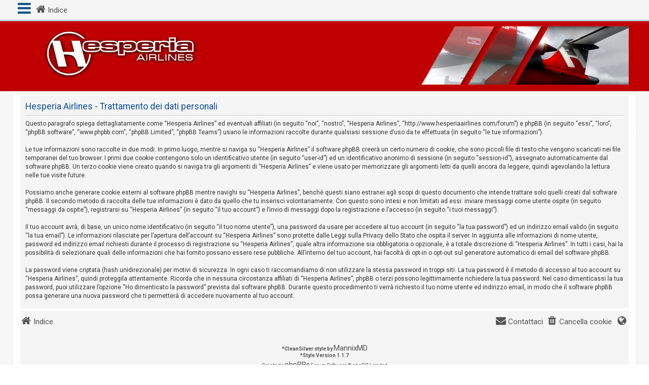

--- FILE ---
content_type: image/svg+xml
request_url: http://www.hesperiaairlines.com/forum/styles/CleanSilver/theme/images/phpbb.svg
body_size: 142785
content:
<?xml version="1.0" encoding="UTF-8" standalone="no"?>
<!DOCTYPE svg PUBLIC "-//W3C//DTD SVG 1.1//EN" "http://www.w3.org/Graphics/SVG/1.1/DTD/svg11.dtd">
<svg version="1.1" id="Layer_1" xmlns="http://www.w3.org/2000/svg" xmlns:xlink="http://www.w3.org/1999/xlink" x="0px" y="0px" width="1200px" height="115px" viewBox="0 0 1200 115" enable-background="new 0 0 1200 115" xml:space="preserve">  <image id="image0" width="1200" height="115" x="0" y="0"
    href="[data-uri]
AAB6JwAAgIMAAPpkAACA0gAAdoYAAOzpAAA5ngAAFf7GftM6AAAABmJLR0QA/wD/AP+gvaeTAAAA
CXBIWXMAAAsTAAALEwEAmpwYAACAAElEQVR42ux9d9wdR3n1eWZm97a3qdsqtpolF8lNso0bBgyY
aqoJxRCSQEiAUFPoARJCgBAIgdASeiBxgC+hd2xjMLbl3mVZtmT1+tZ77+7OPM/3x8zs3feVZExJ
COSe3+9Kt+zdnZ2d3Xfn3HPOQyKC31QQEX6T299HH3300UcfffTRRx99/Hbh4MGDwze8/g2jgMA/
CASAIADFV/4j/z5AFF8TcggSEHT4jgKmrSN8u/fd8ClBQETle+qQZVB+t/yMCEp661XVdZXfEajw
rqLp6+otTyACFAHK7yQMETpCSAAkRACp3o46BzCHFWlYtgduecYzP7zuwkd+HoAFkAPohkcW3nMi
wjP7e/fu3a32035nkkf3YN5HPoGBhz8Mduce7H/hpagdsxwjr3g11NJjAGeBkUH/pb37geuvB8ZH
gVmzgTQBlAZYAJsDnQ4wOQUeH0M2NoZidAx2fBzZ+ASyqUkU7QxZt0AnMVh92Rehh2soMoFzDOb4
AFKjMdg0IAWIAJp6x44BCPtuYBEwM6y1cNbBOQfrrH/kDt0sQzfLoBCWcw7sHAgCxw7OWhRFAVtY
WGthbYGicLBFjrwoYAsHx/47zAwRP1ZWrVr+oUc96pEfPkKfF0fq8wMHDix56Z+8aqsI+x2BP7zC
AhE/oEkraKWhtIKiuOO9+Xs8O0QEYPH9EV9DfOdIGO8uzvl7c//ymQKIARJAIAARtCLwIUtSOfZ9
e5XfTOVzRQqkqHfGxYVZwplcWQHI75f4tiMMbUX+/BFUPoPvm7jm3npndKzy39dKVTsVRAoUTzD4
cRTX5secfyXCYGEQAG0MjNaw1qHd7WB8bAy7du7G5s2bMTZ+EOzsoRcvIixauASLj1mCtF7z/a80
tNIwSvs+I0Apf2y18cdXa+25GQDEBFHid05UeQXUKuyuhB4XCl0gZR8zC1gYSikRkXBM/X6F3heD
Pvroo48++uijjz766KOPPn4luPEv33qXhAk7UZiIholynOT5fzyBEyfGQp42YgRyQzx5FadukahC
hcQqJ+NAmEx7juhwxFWVLCMAys8MD0N2ybRllQRSTAQkBFIEFSadCpEAY5D0yC8FhS4xct8JYAI0
uUCEeeIMxsQ5KRw0r7vwkV8D0IQnUgSeQIlNOyLGfud3b3KdCVBzAHLsMSgAtO++G+0dO5E+/iko
SKC3bEGxcSPc/VtgRoZRf/azgMc9FvjptcC11wDz5gKNBpDWAKOBWg3QGqpWQ2NgELWRWcjHx5GM
jSIdH0c2MQUz6UkunXeRogZogiaNwpHfPzCM0YhchCJAoxwOvt+VfwgTLOnyfSIKZCQBCaEOARHg
nPMTfKfArEAsENZgbWCURqELOGtQWAOlCmilAaWhjYW17AmsyEcJ8KhHPfJzlT4HPJH1M/v8DW94
872tRjOQEVzSrJ6L4rC/ngwirZAoU67R940/D1gEAk96iThIIDeYBRDx40w8QVMd61UaK/aTYLqw
hQKRWuWvKLRR6XAkxBMmRMo3j+L4pmntjYRfJF8ont+V7cZNqWnnuPRIuWo7ZghxynOCCErpXhvi
iIjEdyS0lIIEAlgi8cMMFgetNYzRcFbQ6WbYt38ftj+wFVu3bsWBA6NwXPhOqCCpN7H02GMwf8EC
pGkNzllPUhkDrQ0MefKKSWBAgDZQCjBK+75UGgKGjv1GDGFd9gczwzKglO8bYT+eWQTEAgd/PSz7
T/xFxxNzVJKKigh9AquPPvroo48++uijjz766ONXAOfc4wtnjSIJKpsZk9Q42SVPG0kgJqTyqYDg
vIwFJupUpEoq9WblVaaBoqJLJEyiw+RPgnBDeqopwaGklQrTcYB6n5WkFKDIqyo8oaVCS7lctro+
DQeCQlcERvwE1QRGrFRvkfOKM2dH3zo4+HoAtbAanrFrUnlMg731tsd02uNNyrrQixbDJgYWQHvj
XShMiuYf/zFUTaFz5z3AyAiaz384ZN8+FDfdiuScM4Azz0T7S1+C2bMbZngYqjUANJtAvQ4kiWeX
6jWoxKBeryMZGIAZmkAyPoFkbBJ2zx4YYiQAYIDCASAFdgpELijOpu8IHW4HwwuCBhNBkQsqFwWl
vNKHSME561U2QYElzGB2cMxQSkEpBZcwlLVQ2qAwBVSiYQtbUYf55Xfv2PJqAHV4opAP09+HxS23
3PqcNE2TNDAJXPkCi1SImaCCUuRJFaU8eaq1p3UqhI4TgTgBi4WUWxcQ+30FpKfiqnZkGK0UiJFA
QwUVUo/4UYrgHJfnntb+3GORoIwKK1OAUQpSGYbU47LK49ljnad3FIXt9VRmft0srmxr3Ofe2dZ7
rXQgLkmX64rrAbwSKaqxhP0Jzc7BOYY2CkppCDtMTrWxY/cu3Lf5Xmzfth3jo+N+7BBPa/DwyBws
XbYUc+bMCePLQQAkaQ2JMdDG+OuCVhAQTLiQECloRVBkoHQcyQYiDlACEYKE65SLhCkzHCsE4Ruc
YwgESqS8/nmC0Q8AEa/08tcMBesKZFlOfQKrjz766KOPPvroo48++ujjV4Dv/smrPiOguT0TXpgt
UrQgVTiCip1MhWVYwqSWvFXHE2AcFBM98qd03VTW2bMIBgKKehoOFT4kOdRmGK2LRBUSLCwbdDUV
q2HVyhjVW2FvBSDyRJgFgUVQQOCIYEVgRcI64vYIztkJzJt38D3v+OsH4AVKNjQ5CtEcHoRQueH3
X/QpVeQLkWhg925svfS5aJ5yKtymjbC2wMT1GzB8zpngeh3jX/8aDnzyk0gWLMDcN77B99++/Zi6
+27oRg1mYABJcwBqoAUzMADdanlVVpICqfHWtHodqVJQJoEyCbIiRy1NAQAJANKAVYAjgFiX7awq
6TzRAzABpnLcDAFkAGFPRGlmOKdASkGRgtEKzmpPQDmGtUVQVGloZljloLSGtRZKGSiy0FojcQls
YmGtA7O3EGqt9l/6nNfeVelzzOh3PlK/f+5fL/t8rd4Kw1pKUkdEYIXBTjwhFb9AgNEKWhlPemgV
drpH5kAAZgfruKc8ZOuJ26DG8pxv2FYknVSPtEIg+iJEKuQQaU+EEaCUBoIVs2SgShY4KKBib4T1
aR2JMQE7T46RDiqoqBBiePKGp2+8JPRCX1GFVGP2HGkksIioPN7eTui9p8wC5yyIFJTx/caBkDNa
g1mQ2QydySns3LkbG++5B1u3bsXExIS337EDg711FwoLjl6E5SuWY2RkxK/bFhABTJLCGK8AM9p4
i6DSUHE/qEf0lccjvO2VbNHyh9A3sV89qQUIHDN6plSBBOuuMEOi8pAIBgpOBHmRgwDMn78Ap6xZ
21dg9dFHH3300UcfffTRRx99/LJwN974ToIDEYF7/BRK2ocqiotpJqgeceXIL8GRmhIJ2VHT5TEI
ChMOxBHI2/sQXjOoN7EPRFhPkVIlvSRyAoG4UsEqGOyChB45FZdBz86lULEcxkl4aE8R3m+LZ0mq
Ci0Fn3tkITjqHX/9J+jtXiStLEIGE3pkyjTs+6ePvCNzzihnEdxXcLt2Id/1DWgiKK2x/ZUvw9jj
noiBix6P4bf/Ncgx3NYtsEkCBaC7ZQvaD2yBHhqGrh2ETmsw9QZ0qwndbIX/m1CNBqRWAxntjwd7
JUySJN5yGGDg84msAWyIceL4fqXt3jLnlVdVr17MWEoUIKKQo5d55JyC0w7OOljlFT02kJEQATkH
wwxjDKy1gfAyKJzPx9LGgYMK6/df+NwXVzbLlf62lT4/JPvqW9/+3kfSWq0kY1AhRL0dDyhEvDos
7BHDx4tpZTwxoXwmmFaBxIEnv5yzSF3MvRI4MT0CFYRqFFdJBIc2RFsekY6cSm85FXVP/nzxeVsh
q0tk+nrL1WqQDrlvgLdCkgY7CwagVbB7EkNBB1ucC2qjaHfzRKX/xx9XTaq0AfoNhedBVeWj4nxr
tYo2UgWWoLIL9ktFnmQqbAFmQXt8DPfedx/uvvMubNu+DZ1Ox9vzwLC269VMSR3LVqzEsmXL0Bwc
ABcWNpBMaVILfmFAaw1NClobkFbocYJU5lsR+cErIbtMBzs0h6ywUnRVYdor+VZemSbhmFhb9hmR
QClP0k5lbSRpDSesPh6nnnwylh67FI1Go09g9dFHH3300UcfffTRRx99/DIgIvrGH7/0RQyaS8zl
BF+kl1dVtc8hWMK8y4bAiAQWoEVgoWCIDxNE3fu+imuLrqagmgrZyD6ZiFRPBIbpai2E13EbqtfM
HtkVlC6Ketlb1KMPoKJNMVgQESyRBoQuCCl8uJKurF9B+Ym18MTUmWdejY99TOBJkwK9IPEYIh4J
FZFKaBAR0XdPW/cicm6+AnvyTgTaaBAZOPI5XbrTxYEvXYaDX7oMtZE5SJccCyLBwGMei9m/97vo
bHkAWZbBTE1Ctb0FS6cJKE2ha3XoWg26UQc1vK1Q1epQaQpRBM5zcCcDkvr0sQCvxjIEWH1omFQp
0NGHsnLR3hlXlBiCUQlYaThlUUSFkLOeQFEKFKxwWikwM5T2qhmtNaxx0NaHcFtrwc7BJOonO3fu
zEJTYp9n4ZGHPufD9fk73vW+lzRqdYgwhBRIU4/mCmRQKoCDgF2PBfNOMB9OrrUnYIzS0IYgBK/a
cg5s8zJvisqw70ovVfPko5UufE7Kj0StI101/bwDKYi40q5IiiDOWypj71NgYmMWU1QiKfKKQus0
EmPKDKxeuyTkf7mexU8Ewq6Sd6bL7/XC6sOWy9B7BSIFYVcqx/zqGRLIHyLlaw0UOcZHx3DfvRtx
5113YvuO3ciyPNgnGa7I4ZzFwOAwjlu1CscsXoJaq44sy+GsV3OliekFpZNAEwFa++NE/nxgIgjY
Z+apILoS8kUJwpgrwvkf862AB823KsmumflWzIKpdhvNZgtnrDsZZ6xfhwXz5/ttWItOpwP6Ta7i
95tUhZAOGeWHXMtmvne4HSvfk9+UHe+jjz766KOPPvroo4/fctz6j//4o6133HmiBWab0j50GFTC
oEE+G6iKLou3osWwYjr0+5UXFdsg/ES9YtFDtARSfEdKu4//nytOxqo9sVrpMOZoCaYTWFLarGZW
Jozr6gBoIZJcITQ+fO6r6bmJlR//+HPQq4DXATAJYALAVHid4zCV8K5+zqVXHLjzjhMV27m+vV4p
o0IVOAV4FRb5yomKGeQclPjMLgegcfRCmCQFb3sAWisoCUSdIpD24dTaGOikBklTUHioWgLSCYQt
LDQWffLTQO1BM8+nH0L0fJFVYu9wy8W1OgacE1jrUFgL53ylQmZPfTJz+TrazZwLai1n4ayvXOic
w1lnnvqk0IRqn8dHB57IOqTP//XzX7x9z569JzoXVEtBLeND130IO4XsKhZ4qxgiieUHSaIUjNI+
a0prJInyxI91cGx9hpLzHeNTvGW6Fa3SN6UCLD4nn5mk4rkQSOLelxgcwtRdWCdzVdXVO48Qz0Gj
y8B0x16taLQBh5w5byP0uV9VspoC4eVPp15uVUlgHSbAXSlVhstHwsoFoi3RBrGeYafbxcG9e3Dn
3XfhtjvuxJ5dO1EUfn3WFcizLtg5zF+wAKuPPx6LFi+BVhrdPIN1rqx0CPFqS45JXUHFSOV5YwK5
RIGwssEKCD9qY4B/GAACBSIJFTWlzLfiCmle5lsh2CNDAL91BYosx/DwMNaevBbrT1uHuXPmIC8y
WMvBWkn9EPf/Lswgq+gw/9MR3p+Jar3Qac+J6JBaon1Sq48++uijjz766KOPPv5n0el0lmy5/fYT
SavZhgVClQnhjLvz6g28V0tRSQQxvArFhAD2AignvNXJb1mdDtVfvHuh0Qi2v0hO+Qk09XKuqKfD
qq63RwaE5xXbYC+MPJJXMcR9urUwrAZCBAtBBp9RpCuZWQDgxE3ccv75H8fHPx4tgwV6KqBDlEDT
+ntqasmOu+48XrHMjfldCp4IUmHfNQAlAhWsmQkBxpjechBkO3egAEEZA8de+UbEICZo68BKwVEO
6C6gDEhrkDEgo/0DhALABz7yzzj9vPNw9roTMJ2OPDx83PX0ZPqfpWzwoqLwzUDUGK0CceKPcUli
OYZzQXFlGMYaWONgCostWzd9BD0O7SH3+ejY2NrJickT62kKF3LAKRAhDMBZB0+9BjsgM7SIj29T
4k2nFNVRnnBM0gSp0eCigEsAIwSB8ZUVg/WPDkNgHW7CW5K0YQCTJuiZBBZ8zhaLwLCUbY0KLIoV
/kiV410FNZeQAhH7TCgiJEr7gHH0yChmr75SKpI7lZT68hkdvu2hL2MbrGOQItQCsWXZIsty7Nq5
G7ffehM23nkndh04CCl8bphjh6zThtIKS5cuxfHHn4AFRx0NAOh2O8htgSQx0InxWVOR2BZAC0qy
LbaFKCo6w1VlRr5VCPqKNRbLq49j90vlW51y8loMDQ2h2+1gqt32pJWikFsWQvF/kzkPIsKxCxf8
upsBANiyY/dM0orSJFFaKaW10ggEu/9BgJSIKBEp+9+xiIiICzSw82USZhJYkcQ+0vO4LI5duOA3
98D20cdvEe7fvuvX3YQ++uijjz766OO/EV9/2Uv3imBuSUqJlMqFXkg0lRPxqMDyCg+vJ3Ah9Dy3
Fkm04h1mql7aD4EysHoauYUZk+QKGTV9Pb0Ja9UWSDGUGeipvWIFxDApj8HtM2qHVfKtfOxPBq/A
EngyqUpgMbup0z7+z7+DHokyUwnUhSdUeKYS6HOnnLZXEc1VzpbbjsRUVDSVD8E0cstU+i+N1kfx
irDpGV3TlVFRQRMtXMoAqQCdRhP/dvFz0RyYiznzZkEVbTz+ogsxf9Z0W+GvCgJ4a55Iqbby6iAf
fi6BzHCuosiyFoV1sGyx6rhlT0JP8dY+Qp8for767GcvEwAorPWkj5MQPk5wAlhry2Udi6/4Jw6K
fGA6lCpVWLHyplEGaaL9SBKGhOMpfoCA49gtjwGVZJMEG2rvAPWOlorklyKYYNvzlQBD31gXnFxe
NSZBlUWKymiv6jEnApzz5JQ2GmD47LNKNhQ7BycOOhBbpEKVQEFZcZEUhWbGIPoeCdhzlknZfsv+
dac9hfu3bsVtN9+Me+6+G6PjB+EKBjOQFQ5Z3kYtSbFixXKcsOYkzJ09D85ZZN0MDgJFAssoySbP
IMQqjMHgJ3JovlUYcJoETN4aWM23knhRcYALBKpSnlQtbYmVTDBSKPOtsixDktawauXKaflW3gLp
Sstm7xqnyjHQV2D9kojE1cjggNZaEYBEKZU454xzTrOIEuaEmbWImKCy1QDpaO31yikRETgFcQI4
o5WIgEXEgUi8J5Qt+1FQfbgZrwUAb9mxG0CfyOqjjz766KOPPvroo4//Lrg8f45SipkFLmY1kw+L
iQRPSe0o7ZUZwUFoVJQ6CBR8lT7A39yXeVSIE88KKRWygZij2mq6/UlF+2BFqaVUCJAPsgpBJKri
2sMk2/VUWOW3q9ldYftMKFVYkFiJMJBVAAoKVelC+xXBJ5YH6+A79+57RdjVwymBYvbVIUqgfZdf
/pzCB+h4hVXZTplOXAXVl6LpxJYDQnXFKgEnZch6zKCKKqloe6KgYlPM0EQQ56uu5bUGCu6glljM
mTsbP/z+Dbh/9yROO+1kPPKsEzBY+9WONwKgNaBBYNGheh9K5RUTQ4mCIudD3B3DKQ1SBd737nf/
CXrzx2ru1YP2+ZYt215ar9UgzDBJDczWVwGMx9gJjNJwEDjLQeXnyRKje2NEyFOYDgKoQNSQgjYG
JBai4lEJ/zMjVu2ram5650TllAhjQIShSEPIq6c0KuRQIF50qsu8KuFIrvRMUSpkT/n9UHDOBbIp
WOsSgyRNShIMAEQrCJKSaBFxIKNApAOBxWV1w6rtcNqxJU9wCQiGFLoT49h4zyZsuH4DNm+6B53O
eAjhV8gKRtbNMTg0gJNOPhEnnXgihkeGkXW76GRdKBBUmgQFm0NiAMvelkhaAc6PfoaGiKtUPQRY
KFiDPel3xHwrV8m3kl9RvlXFyBYVaVXbpYRztY+fE1t27KaRwQFKjKb5c0aMIpWKSE1EkjzPTCcv
KEmSgcHBwbnNVnNozuw5c+cvmD9/4cLF8+bMmTMyMjIylCRJrdVqGRbB5OSEtdZlB/bvm9i3b9/o
tm3b9u7atWvPvn3790+12+NTU1MHC8dtIkiiTSSyrIjEUMOZj5LQ2rJjtwCQPpHVRx999NFHH330
0Ucfv1p8+zWv+gCg56qQP+VzYqhkAbQE24xSPksnlJ8TcAhoVhDyKgWWAkCo6BXgs36U9/NULDux
qmFFVxG+4DNoIts0zSoIApGAKjlBVfMfBWIrKkEiqeWD2SuZWsE65cmwUjMTvkehnJ0gIUImPWVT
JK9axx677T8//vE9mB7c/jNDxAHgP175qg9o0Fzff1TaAauqKZ+DNV1RlaJXBdFbY/zkm+AVHYzp
eVQEH6gf1WbUo+sg4ifRqdaQWSNoDrTQIIZyGRQK1BPBffffj5HhFvbt2YXhZhPnP2wN0ofiL/w5
EEV+ioKyRemgymIo8rlNSjlor6rZ9o//+I+bH6TPy4qPM/v8hhtu/VCapHDsgt1MlUHrIuztliAU
zFDk4NhBRcUR/FgjYkRvmijlSawwRoxWUFQDEvbyst5QLhVQUrG4+fcFjn2GVaJVOH+kzHeL1e56
FQ4cjNIQUeWJ5ZyC6EBXkid5oxrKE1E9VaMK4e5ECsYYaOXz0XruW0/iMASaAimkvFE0ZmABKFWY
XukUz00FUoAxGuwEU5NjuOmWW3DNhg3YsmUrulnbh81bQp475DbDyKxZOOfsk7Dy+OPQqNeRdzNk
7Q5AhDRJIAI4doCSQOV6G6rPKvOKOAFDMYHFQGB9cU2JhLtXZwkAOIY7Qr7VNA1mzLcSb3FFqKBo
XYEs5Fudccb6aflWWZb38r+C6oqEKmMg2h2V70eoPoH182DLjt20YM4svWDOLGO0TgWoM7u002lr
61xtoDUwZ83ak1etX79+7XkPf/jpK1Yet2RkeHhgztx5Q4ODg82fZ1vj4+NTe/fsmRgdG528Z+PG
B7777W/dsGHD9bdv3rz53nY3OwDAJcZARHLHXIhItUrHTGKrT2T10UcfffTRRx999NHHrxBjV1z+
oTjV95N1V1bwKyupKSoDntm5MjcH4TOEil4liYRoiAskUhlKFf8Pk0uSSux6lIGEV8Ha0/skKiME
YK9eovL704ObYyv8hFtKhZgEO1dUfPkvchlA7cqw+KDAqtjyShMR+eenvelNf4aHpgSahp+8428+
FK2WIodTXoVtEg55L8N0W2BPcSVB8RbbSz0yTHqkV1Xdpclbm4o0gVq0EIuWLsd8U0c9STF7aAhz
hmqwtoC2OWq1FD+8agN2j+dYc/xirFw8H83kVzwQI4lFALOCc0F1xA6KFVgzZs8d+qPQpxaHElgl
eTVz1bfdescXUuMTzJRoqECCFNYFe5ivVCcCwLEn+kQB7BU9EqtYGq+o0Ur7Cnriq+wZApQJyiRR
ENUjRBURQDqQIz1iKzjzoCAwSQJN8X1/zrBlaKVLYohdJIv9sY15T0rFEHI/zlXMrypHuF8uSRMA
aTinPdGktfHVHgMxxc6Vlrkk8QfYWgdmB61NsFSyr4DIDK0VjEn9ukXAbHFw/z7cevONuO76m7B1
+1a4LPN5Y8xoT7XBIjj66KOx5rRTsGLZUphEo93uotPNoImgTQJmCUQeQSuGlTgwvC3QX28cGAyK
5TClp6bj+N6vKd/Ku02pomTjyvHwhGWfwHpooLwozOIF8xKB1ESkZm1Ra3c6SZKkw6eedvrJFz76
MededNHjHrZu/frVOprZfwkMDQ21hoaGWgCwbt36lc9+znMfWRRFcc3VV9/9n//55au/861vX3P3
PZvusMyTyrPb1jFnIhJ/tYgX/yqZ1Sey+uijjz766KOPPvro45cEEdHXX/bSZzEwNyRVh8lxsBop
FUiEoLgAepNFxFis+MxX6mLp2dyiWEekt0xl2yGjJk7uqBRTHVqjsBckXbUDltPCctVu2nJK0bTn
VLa3SrZJT4njw5VL1ZmFVz0xxSpmAsduYuT8878zI7j9IamviIjee/IpzyKiuRCuBMf3SKyYseVJ
JoR8q0BUlTkuoQIiqCSwNIKtMH4HkdBCSWqVz8kvEcmtfNYcHLVgPo5uJCCT4jGPeiT27tmFvaMd
JIlBjYBUW7isjR079iHPGGxzLF0yH/OHf8U5WcGl6rOiNIQVmBmbNt/9bfSC22P+VReHqq+m9fmm
TZtqu3bseXYSFD1RmcTCMNqCoUrFF7NAqADBQGL+UchbYniiwmgqCxSooDP0WVgapAViHarFAZTy
2xIRn6UVc5BAcM5Bm6CMCstqAMwWpmYQTzeAS5Kp103iQ3v8N73dLVgO47I+y8l/P7oP41q0NkjT
pHfeIQStF4UP+g9WuiQxEDGBGCpAyvhxqRQUCer1BIBg25at2LDhOlx/403Yu28UtijAnKMoLLrd
HEoRVhy3EqeceioWL14EgaDT6aLT6YK0gSFPLDHE50xJON9Cdc5IanHgJwkK7FywLrMvOnHEfCsK
+VaefPfnuV8LWxuvIqBQkZLZYSprI0lrOGH18YfkW7U7HW/D1KrMt4pQpAAdSaueojP2Z6wg2Q9x
/xmbyIvCaKUTQOpE1Ox0OjovbH3h0UctP+vsc8549nOf97jzH37Bqa1Wq3GklRRF4drtdjE1NZl3
2p2i02kXeZ67PM8dAElMomv1uqnX68nAwEDSaDbSZrOVJElyRKHp+NjY5He+852bP/EvH//29Ruu
v2XfgYMPgGCVUsyOMxaJbHp8RDKrmpfVz8jqo4//ZvRD3Pvoo48++ujjtw9Xv/MdNx/YvmMhSM1V
IijYByUbEl9ZLZA2JYFFPWVPlDFp7QOuveVPoZ3nvnJbWG66+qqnRJg+fZtZw04q1QpV+d6Rpnwx
xF3iFD1aBmM6VrRuVUiymEOtSHlLYaVCoQMAYRQC1IFe0LYILMvERR/76HNw+BDxKfgg98OGiH/8
CU+4eXT7zoUCmSvspimlqpUQq0qpSN8l8CTWzOWS0lw1/XNPbPUUZP45lcSYAWBAGFLAtsc8EZNP
fjKWjAyhOTAIk2iQaFhbgIzCxOgkbrj5NsybuwD1Vgsrli/BvtFJpFqj1aqj1UixaN4gplMsvwL4
2CWIADqhJ6GndmuHvp4I/7eP1Oc3XHvLA5NTk4tFvMKIQk4S4JUwAFBYRmELsPMZSywOHCx83i6r
g3WWoVWsaEYQ7YkVB09saeW/A8tQ2ufDsd8wXBiP3pbmCSeGg5AGrCdew6nkFV8q7vuhOVPVE4GF
fTtZQr5VCOhX2sfV8cwOBbRR0DqBMeow55TAOQl9I6WKsVRjAiBNaDbryIscmzfdjWt+8lPcfvvd
2D92ELbIAQHyPEN7qoN6rY7jVh+H09atx5y5s2ALiyzPvQIRgeBxXOZSOXY+zJ8VRCyYBZYZLuyI
YoUi5JcBgHPWk15hXdPyrXh6vlWpiyNAXFBvqp5SjlnQyTI0my2sPfHEQ/KtKBJRmB7MXs23iics
C/fshOWxCv0qkL4C6/AgANo5TrVSdSI088LW2u2p5Jhjlx73whf+/jOe/dznPWHxkiXzDvdlZ627
4YYbdtx+2227b77xhp2333H7zl27do1PTk52bFFY55xz7JidH91KKWijtVZap2mqW61WbdHixcMn
nnTiwpNPOXXRSSetOeqUU09baIwpCa2h4eGBZ15yybnPvOSSc7dsuX/Ph/7xg1/79Kc/9bW9+/dv
0UrVFFTOXBJZkVmPv2pEupS37NjdJ7H66KOPPvroo48++ujjISLP87X7tm5bTErP9oocgMRBBwsN
z+CUSsWTiFckCcPooBIJS0hgG2YSGTFnyNsRY8W2YKPjat42Td9o+f3KnH1mGnaAlJPsQEaVyggK
aguJ4rGyiFnMyIp6LPJMlp/ohrws67VKIDAs88SmtWv/Hke2Dk5TX03r71271u7bvmOhEM2F81vn
QGr0SMFIWlWJJ98j/pf83vIAUAchr1RFjMosjRiiLyWp1atiSNBgOAGYBO28wJZOG93t26E6OebP
Zwy0WjCJRr1Rh1EGQ0c3MdA6Ew/s2IWhwTrgGA0C2t02hgZbyKxg0/0HkGjCsiWzfnWD1Lvv8IXP
f/7vZvT5TPVVtA5O6/Osm50P4cU1k8Ky8+OWCDoUA+Cg2FHaj5uCBMQWzAqsELLYEJROBA4ZSkoT
dCBwWQE6hKVr+IqFqpEi0f5IFc6F8ypIupi8xZC8RVAYQKqDqtHbF5mCTsO72/y2GVDKV0eM+Uqe
DBEIeyI5kr1a6/CaoHQlZy4WaNAErXw4u9a9LLC4jNYx2L4o180iaNRT1NIU7akJ3HzDdfjJT6/D
vRvvwdjEJJy1YGFkWY5OdxLDrVk4+9xTcfIpJ2NkeBayLEe33S0tdhoKhRQQF8LuCWAnYC+qguPC
9z37MyVK4ixbOA4ZfOL8+hz76pD435FvFTlU61zpYPbXLT9CRYT6CqxDoaxzqSKqgajpnGtMTk6a
4aHho1/8kpc89/df/JKnLVq06BDianJiIrt+w4ZtX/7Sf9xx/Ybrt9533+Z9k5MTbcfCWikYo5VW
GqSU9H4VoUCelvULwMzCLGytdcxWtE70wMBAfcXKlUetW3/Gsouf+tS1Z6w/c3Gz1TykpsX99923
6z3v+tsvf/ozn/nPdrd7QGtNzNJl5lgStfqI1sK+GquPPv4b0Vdg9dFHH3300cdvF776xy/dL8Ds
nq0uVsjqBZzHCZuIC9RILweKROCNFkGBBYJjRrfIkVZIKL8qVZanh4r5Wp4EY7Zh8hdqHZZzjMhV
xUlnNUML5fNeAHX0EZZzlN771JvAUql7cn6dlaD4SHRppeCUJ/HqPmEI8HamsSd85CPPhZ+DZDhU
fRXnK25miPhfnXzyfpCaDcDnd8X+qewVVabb1ayrmcorg54Kbnp+lviKdZipwKIKgdULelcABlyB
H553Abqr1mLJ7DmYNW8OZs2ahcGBFoYGBlBv1JEmGkoTUl0DESEvLKYm2xifaCOt19BqNdCs1VFY
h1arjiTVMAq/ksB3EWGl1MWVPu+E/o7qqw6CfXCm+urOW+4WawvYvIBzDBsUWNooMBGEBewYhfOq
H2sLeG2GCnlTDjk7sBM49iHmQd8DgkLkhqx4okjBW2+TxCA1BhBBXmS9fUEv8y2OVmttafMDsy+i
AK5EwgWlkRDEWZ9HxxXFUZmFpUK1PG9VjFlO8VwgFUa+ArROplXWq8IrxgQ+GopC5pdCLTUYGz2A
m26+Hj/96TXYvHkLOu0urLNgtuh2C+R5FyNzRnDaaetw0oknod5qoNvuIC9s6DWArQMzw7lSNwXm
AmxDzzpGwYUn8kBgZwNp59tmS7UWezthIPB6FRkrfa20txVWKkF6ojHkW9kj51tZy72KjZV8K2GR
w+RbUXweHINgVyliUYYMIhJY/QysCrzqirmmlKoTMDjVbhtDavaTn3zxo171mj99/vozzzxx5pdu
vunGnd/+1rfu+c//9+Xb7rrzzp1ZlmUmSVSSGGrUGyCliIicAHk4StYXJqHSca5Uz1CutVYAqXq9
RiKihYXyPOvcctNN92647rp7PvOpf7lizdqTlzz54qecdtHjnrD6pDVrFsa2LF227KgPfeSjL33G
JZec99dvf9sXfnz1T6/2HmWdOuaOiHjFq7/2RlWWDV+Xvhqrjz766KOPPvroo48+jgzeu++PZ1b9
i/9ZAGlQE1RvqEmrUAFNYIsCWlfq8k1TaxFiChCFXK3wdq+YWuXfMieoIvmqcj9eTRVSt9Gr6uaX
4cq2KxuIQezKZ3qZJIFzDkVhAUjIxqFp1RDFs3L+FRFsyJ2SQHRYxxNvveH6nxUiftjg9jv+879e
ZsO+EFf2rXIMPIEWJtmBEIwEVgFv94vTaAsgat96ZJUnrFzYM43pKi4NlAH3OnxfIGClMGFawNQE
DoJgJUOeFxifGsTkVAdDrRZazRYazQSoa6TGoFZLkJgBNBu1SOX4cH8w8rxAo+4D0duZDwEfav3i
TNYll1zy4hl9nqFHFMbcK1cdzgAwfmDiDYYUmBSMSUCKoUyoxUg+aF1YUMAiCcdGWLxFUCuwAM4S
jPKVHHVMTBOBdcGKaVRJFIrypJEO5f4cgMQYNBIFV7heyLoiWBZP4DhXyZCrBMaHyn9+XPj2audt
iCxckk+aev0aCSuqEFKegImjy6uETKKRmHTGyOudcwp+sAgsGiZBvZZg564d+MG11+Laa6/Gjm07
0C086SeFRbfbQWEFixYtwOnr1mHFccchMQZT7UlMjU+CFEEToRAHthYsoQwoOJA8/hwW7tk2Aa9e
cuGcBxOcYziwJ6vAvVj2Mt8qEoz8q8i3kpBvVU3CJ0VKjpBvJZV8KxKWGT8KSM8aGo9TX4EFINig
maUBSBPA4NjYmF62bPnqt7/jb175pIufcr4qS4Z4fPc73974kQ998Nprrrnm/rHxsSmltNRrNSKl
rIjkBGQCdAnIBSioqnoiX/+jGvwGb6nW/vpKhrwtO4W/RiYADBEZZladTtuyExqZNWvo3HPOXfWi
l/zROY+88MJV1fY559y//9vnr3zNq179T3v2H9iaGK0K66bEWwqrUt1pZVPRD3jv438JtuzYPf1n
wp8P5Rj+dY/nvgKrjz766KOPPn578LWXvWwvO5krhIrdz9ulGN5iRdGqV5kAVxUftUSHkOgQfg4g
d4ysKJAGGx7DTyq9AS/kxgTyyYudvOtLkS6rqpUB8TGMXIV1hUpeUhYV9Das6ZlawQpJDAhBa58H
lKQGtrAoCuuDrpXPyXKOS3sVVcgvRQo5ABMIIGftxJzjV9997mte85fokShT6Kmv2vCkSlQCTbtv
e/PatfuJ9GwCghqkoqiK1jL07IO956FJwRqpEU2PFVKqQlRVrYIaMcydyuUIMRjef25EAG3ww/Mf
jXSohcFWC83BITSaA2g262g2WhgYGEKj0cTgQB2NVgPNWopGvYE0TWC0hkkST0AWDrl1aGc5RoYG
INZBGQXnBEVh0agnqNd+vlvhffv23T1v3rzX4FDF20R4XlVfTQvL37LxfhYWFNbBFRZOXJkTFStA
OmE463zulWPk1iHa0Kz1Ven8WGXE3nchcwogJIqgoSBEXtGlok7Rj7E0NUhMAssOiTFQSsFxgTzz
4ebCPhPJsQvngirJVwnnho6WVrGwzLCWoSqqwso+exVYsP/2iKtImmgkiYHWpsyy4qgYCsiyDNoo
jAwPgMRh29YHcNVPrsKG6zdg/95RZHkOxwJX5Gh32gAYy1csx7p1Z2DJscfCsSBrt2HFBYUYwVmG
Y1uSOI4FRVCdiXNwrkcyWcsQtiikZwmGZT/BZxfPdN//TmArAfWIp9Evn28lR8q3ivsQ862qvH0l
3yrWmQiux14uVzUPsE9g+TMqZZEGAYNZnjc77Xb6lKc9/Ylvf8c7X7Z06dKF1YWv37Bh+wfe994f
f/WrX7slL7K8XqsrpbUlogwiHfEXgw5EOvAkVjWDqqzwQACDSMLBICIkBFKefKYE/nUKQg1ADUCd
gJoAKRHVmNk463Sn0y7SWr3+tKc/Y90rXv3qR6xZs3ZaezfeffcDL3nxiz50xVU/vkJ5y2LuvKUw
klhVFr70nf+6J/19/N9Fhbiq/j9dJX5kVH8U9T9RhOe/rjHdJ7D66KOPPvro47cDO/7zP//1+m9/
93ECmT3tA/E5NCSEnluvN0kuK/WJwCiNxKigglCluiS3Frl1SEpVCaCVqiiqoi8wxBWJn1BE1ZN/
HSuERVUJSoVGVV0CESity8qIEkgJn1dTUXNVyKnYDpMksHlRqrfijZknv7zSbEoYNREo8dlXF3/s
Y8+BnwNFG9tDChH/4mtf+4WbvvvdxxJh9kxtVoyer94YVusjhh0IqixvEYwZWJGcIgoEluAQEisS
VRreOqkCmREVWyQM22jhJ+dcgEZaQ3NgEPVWHfV6A7V6E61GHfVaHa1WC2m9hnpaR5oa1OspWs0G
Ws0WZg0OoNFIPXEgQFY4NGsaTgBnAesYRV5gsOWTY0JeOdL0Z49VomnB7bHPq6RhFFdMqzw4fmD0
25MTk4+FE0+YFAWc5XKc+nZ4W6FzAscO1nFpM2QI2AlshXjgytiLBKzRCloBYK+KE6UrJIvPjqol
xhNHpmdDc9bBWutVgXkW3qdQVc9nkykQlArZc47hnIOESnreOceVc6RiF4wWw6jSUtpXTzQ98gox
a5wA5woUhQNpwUCzjkQJNm7ciKt+cjXuuPk27DuwH5YFlh3ybob21BQa9RpWnbAap69bjwULjoK1
Fu3OlFcqxrw55mALJLA4WLYQFwhAFkjYVxGgsA7M1lfpCwH3EAdh6hGGPrTIE34iUMywUvLPPasx
QiXAQPxZV6AI+VZrT147Ld/K2pjLR1BEUlYInDFLi/lW8Srh89PYR3dV8q2YOZL8FNfr29b7brnO
/8MEVrxG1UWkCdBgp9tpJkky+5WvevXv/elfvP4FVdXV9u3bx//h79/743/9189dNzo6OtFsNpVS
lAtLR4BJEZkCMCUikwJ0RKQrLF0BcmYuRMQyixMIMwtrReR/NgAUESmlyGhFSimtiBJSymilUgA1
ItSJqAGgQUADoCZ8YY86EdWcc2ZicsLNnTdv+NJLn3/Oy1/56ofPnz9/MLa9KAr75je+4bPve9/7
P2OZu4rIBUthJLLi/5HEcuiTWH38z4IAULvTJaUUWefIOSYW1s6xYhYtECU+xIGYo1w/ON/DXyJm
jqRVfFSDKX8tY7pPYPXRRx999NHHbz6uv/76ZNvH/3lXzL4CeqoFCpNaUj5oPaqtqjk6gJ8oJlpD
qV6Wur9xUciKAs45mDCrVKja/TCNgJLg4hDrwOKmtZO0glKmokYJbUGYBgZlgzHG24zCxBMUlpk2
AY2Tez/BVUrDmATdbgeRLqKwUgGglYECMAVBiwjW2fHm+ed/+cLnPe8y+HlGF548mUCPSIlzEK4S
Kddff33yn7/3B7sENNvneM0g4YCSrAuHYfoEOnB9MbequlyvcqFMy8w6VInVC4lX5JeNBJZmhwMD
w7h+/RmY2xpCc2gE9VoCY1LoJEWzWUO93kAjSZGkBtoY1Go1aNKoN1IMtgYxZ2gYQyODaDQaSGve
OlfN92EGsi5DGzWNtMq6glr9yL/nbtiw4YtnnHHGJ3F4xVvMGysA8O4Hdsn8xX4+PTExMcd17D7n
rLfpMaMoClhrPWERrKO5K8CB1HIOcBKILOu8IgqejGMGlImDyucheSFhyHMLZBILg0kDmqCcoBAH
IsBo40msegJxXt0VFT4c2sYiKCxDnC2JKZ895ceHDflcHD9nH0CvVK//vKU3qobCKSEMrQ2M0SV5
JSLeIul85cVEEwaHWiiySdx+8+24/KorcM89mzA+NgHnfF5VJ7OYmprC8OAATj55LU4+9RQMz5mF
rJsj63Rj0U8wO5+J5XoMmWUHiaQg+wqHgCevrHVwzgezW+ugVCgUweSLRcAfF+agjHMSgvUZqORb
CXqZeTPzrebNm49T1578UPKtRMo+neYcDNcgT7yRoiPlW1Ek0nqB+BSuSZGI7wXp/18msBIANREZ
ANFwe2oynTNn3rEf+KcPv/6xFz3unOqCX/qPy255y5ve+K377r9vV6PeUMaYgkUmRWSSRSaEZZxF
pkR4yjqeYpaisDZjP2LKyXPlAVRpxMO/psFWU9fTJCGlUq2oRkQ1ArWI0AJoAIQWgBY8qdUoitxM
TkzaE9ectORNb3nrEy9+ylPXVlf4r5/77A//5OUvf//Y+MQepZQ45nYgseLjkAogfRKrj/9mEPy5
qAAY59iMT4xnIpKIoCYiWgRGIEYEWiAaCJmDIgV7YtgCQC1NUufYWuei0tFWHg4A9wmsPvroo48+
+ujjF8EPX/+GeycOji4H9cKbOc4+wWAoQGkYChXOUJ3CeVuU0TrYk3oKKoRQ9k6egWV6PhOAQ0ib
qIQR59BcdAxmnbYO2d59yA/sg50cRzE1CZ6ahFifWRWni6Q0oFXYtA/LttYGUkD19BFSna54FViY
osKYBACQ50WMXq7YJRVIabAABQQNpWCtHbv4Ix9+Hqbb2KrqqyOGiL/j3Iff1x4fXwoVGYUZRF01
r2jG3d00VViQN8V8LK97o2lkVTgKpVVQhRm1KWPrBYoqJBcBNWuxc/7RuOXEUzAIIGkOoNVsod5s
YHCghiSpoVFrQCsFpRXSJIE2xq9HAY1aDQvmzMfg0BBq9QYaA03UjMHQ0CF1uvxx9znl0AawBRAO
xWFRUV9Vg9vjo4OgeJs8MMqWGcNzZgEAuu3OGBduSDhYAy2jKCxsnsM6562D1iutrAvh4sGa59jB
sg9W5zDyrPXqGSJAaQ2TGK/8C8fLOQdxPtuJiUBagUR8BTryNlatNIzyxIoCoBOvivLkWSDNHMM6
BtjbXHX4HMFiyOzbjFC1s7SlKQqh7VF9GIPR/cjRRkErEyovUtjXArWaxshgCwdH92PDhhtwzdU/
xeb778fk1KRXeMGhPdVBluWYPWcOTj71VKxdczyaA4NoT00hy73tzqu4rFe4hfPeOYaz022D7Jyv
FMg+r8oWLixtYUV5go4r5yJildKg5orXoGAH9BRFOEMIZb5VlmVI0hqOW7ECp558MpYtXVbmW7G4
sjBF1SYYh2evWqqaRrpLIDenE1Seg4rqsPh+XF6C/TqSVxS2Gy9L/1dD3CN51QLRyPjoaHL0woXL
PveFy/729PXrT4gLZVnu3vaWN33nQx/64OUQsQMDg8LM49a5CRYZFZYxxzzpmCed4w4zZ2HyHNUf
0yxMODJ5dTjIxFSbJ6ZQNBv1Tqte06RUoogmtFINIjQhGAJhkIABQAaSJGnOnjO7ee+mTTtfeOml
n/iTV77ywre87e2P11prAHjepc9/5DHHHDvnqU+9+M0HR8d3Ga0b1rkoGz2sYuXXfaD6+K1HJLBS
a23abDaHn/WcZz++ltZGiqIwIqKdc5qZNYsoYY4qLAciC8BpZWTXrp27v/aNb1zuHHfg/1hXwyoP
RyD30UcfffTRRx99PCRYa8/N21PNNDUIddZQ3lIEtUQwJYHAflIMH2IeiRYVlAUcysUTeXLJq7ek
DFauJiV4508vi6Ykr+CzZJrHHgthRnf/XgytOh6SO1CqoQSwU1PgIkd2cD+K8VEUk57YcjYHAP8/
KWilQBVFmM/Z8k+VUgApiFgIyFcxK3mm6flZkdzh0NbcubGbjlrw1zg0uH1miHicd5QY37Tp/KmJ
8aFSMlZO76lUu037QvlG7EUq31Jhkk7BIklxgySgcNwikRX7VwcCkWOQO/WWUeGYOQEm6zXUkxpS
rZBohsAi73YxVmRIkxQ8ArSaLWTdDvJuG1prGGOgFCGf6iAljU6njaTWQrPVRKIJOlmMZt0casVS
nn8EAPMgue4f+tCH3o5Dg9ur+celUMHUa1CBbHXOPSlN0yHWnvRRzODCQhkFoxWKwsKFvCOQJ+Uc
M4gZRA5SACS+UqG4AqQ0Qm0yKA0k2iBJE8QccgcJ9kIBsZTrBTE0QiVAraHJK4ms98JCFT5DToJc
UCtfpZN8AnxJEHNQNXnFj8/DioQxqxDKX8lpQjj+cfyKePuhzdvQJkGappg7ZwjNusH2bdvwla9+
Bz+95lrsfGAXulkXVgpIAYxPTYGdw9GLlmDd+lOwatVKAIROu4MD+w/4fRSGDdUZfQVAAcTCcSAq
ReCKAgwFIoYTwDoLcs6XEVAKwhYsypOrOoFzeUnUOuGy2iIoFjQIxFw4Dzj2iQim2m00my2sP30t
zli/DkctWFDmW3U6nWl9NLPfYr6VsP9fgcExi08OzbfyZPjh8q0qWVnhwhLp5pLwD9eC/2sKrGhn
bgTl1cjE+ES6evXqkz/00Y+94fR164+PC95x++27/uLP/vTrl//wB7fXajUBUVdExh3zGLOMMfOY
Y56y1k2xcM4sVeLqoaquABw+ZHpGgHWJOSNDJjHGKKI6KWoQUYuAQQAj8P8PAmhZa+vtTocf//gn
rHnrX7/j4tWrjz8qruNHV1556/Of99y3b9m2fZPWipzjGJ7YQe+PioVXrDD66OO/DwbAAIBmlnXT
+UcdfeyPfnLtV4eGBgd/npXcdOMNm84995w/yHM7aZ2LsuiqujDeKP2Pqwr7Cqw++uijjz76+M3G
d171yp0AjoqZVYfYJuJsrVLRb+aNPMFXB7NFARAhTZPyywzAig9PVyy9Sl1l9cBI4MSsKYLYAkdd
8BhM7dqNxvx5SEdG4JzDnit/gHRwGCOrT8LU7u2ojcxGMjgI0gmEGa7TgZ2agJuaRDE1AZmYQNGe
BNvC59AgEHSKYGppad1xLqhpKuowxFaJV68opZCLQCuFWqO+/bHvec8f4ucMEQeAN5586v5pOWPS
I7Bmopd5JSWB1pt8cWkDROVfFZ54UivotCTkVscA/JCYFW2VvXB3T2gl1mLjilUYP2YZ6sogrdfR
ajVQr9VhEgWdNJEXGVrNJhKt4Wzmw8BVCpMq1IQwNNRCUqtBpw006g2ACMccswiNRgPNRg2JSVCr
J+gJXR4cRVFMpWn6O4fp8/iI98QsLMzBQqo8I1YOsvi+s9YrqqxFkVsU1qHo+vwjdgIrvkKgZfZB
/9b54HfrPMlKXsGmU4PEaK+eAnlVEby1rCgsYC1YEUBewSfwPE+ivbeNRZAXnjxVSiExVB5Vay2Y
PWlSFEVJ9HJRBJVYxasrDEWeVDEx06o6kgNpooi8yhDAUUfNw8KFC5Aajfvv3YzLr/wBrvrRj7B1
+zZ0O12vAiscptpTAICly1bg1NNPx9KlS+GY0Z4aDworCucXBeLGk9kuksJlMD6X1xLrfM6WL15A
5dnH7AllDsSWv1xExZYLdmZPhkWZigtB99H+Z12BbruDoaEhrD15Lc44fT3mzp2L4tB8K/ysfCsi
JbHyaiCrQnMPybfCz8q3KlWTleteWE0I5Bf5v6bAMujZBmdNjI0nx59w4imf+/fL3rl8+fIy/Pza
a3665bnPftand+7YubfRbIqITLHjMcc86pwbY5YJ69xUmChHi9LhyCtU/v+5qqFVl62SWftHxy0A
OzI4UNRraVcRdZSiNhFNCTBC/kI1kiTJwIDWja999SvX3HLLzfd88jOfe8mZZz1sJQCc//CHr736
mmvf/+QnPfHPb7jxpluCXG9mbiHN3PYvil8VYfC/qS2/qjb+Ktvzy/bPr6NvFs2fq7VWNQAtgGrC
Up+YGJ/6eQmsyclJq0i1iMiFv1vxBzaL3v3GIT/Y/Sb0Wx999NFHH3308esDb9r0eichunbGD//V
mwshCnHfJc00fUVE5USb4Cd1PnsnZkmFhwZ0sEsBFfIqlJqPFQfZWlCSIG020Tp2GTZ97p8xsGgJ
4CyG156MweWrsfNH38PcMx6GsXvuguQ5arPnoTZnHtLZc0EjcyDCMI0mOM/AroDrdlFMjsNOTsCO
jgHtSRR5F5QkwbZFh/RBDJcnpf1EiARs7fhzP/KRl6J3L5bj0CroUX01DT/95KfeKKG/pLQN0cwt
lrZBLiuaRR1bla6afjRiilPFvwmSoPBAT2kVFWVR6OSJMQGDYnE2gICpWs1bNROCgFEUDooKOCSo
IUdNK0xNTKJZbwBsIUoALRD2c/uimyAvCqR1B5t7Bc3oQB2dtI7JNEGSJIHMqqM10Jwe5nUYnHPO
OS/CkdVX0wp2gQClS2bsPdXOje8rraC0BmsNpQwoK/wieQ5b+DwpxwwtgBhT5jkRKThxZQVIFUkL
BkgpkBIo+PwspRUIidfZxGUAkO4xJmU2W7D7ORfVaNJTzZECTKh66ASiAAMNiCeIyO9QGL8O7KzP
q6ue60Gx1WjWsXTpEiw9dhHqtRR33XUnvve97+L6667Htu3bMTYxjk67jayTod3pQJsEq088Eaef
tg5HLZyPPOtifOygV1jBH29hG2yYFKo42koulfiMLz8gQ/B8j8hCOO+cEAQFBIB1PhcOHM2/glCk
05NG4exyPi3YVzRVyhNXeY6hoWGc87BzsP700zAyMoJut4N2u+1JKzUt3wrCUlYl9deiXgVThGsZ
CDHfivx74TyrnLoq2pGD9HR65lh5wSu/08sA9AtJOOn/LxFYGsE2SERDnU67Pmv2nEUf+ed/eVOV
vPrRlVfc+3svuPSze/bs3d9stZx1bpyZx50nsMaccxPWcUdEokopXnwPq7r6RSe3MybVNON/jE5M
Iu0mtlmvdRKjWWtttVKFEAoiciJiiaiYNXt2beeOnbv+8EW//4GLn/K09RDhwtqs1Wzq1atWLbzp
5luud8xVCW/cTqmmPUw7fh7Ilh27MWM9R+ybw5AJD9oPv6q2PMg2fx7Qz3h9pPZU2/EzCc8jjI1f
tn9+LX2TF0WSUlJXpFoC1EW4JcIEAA888MD+D//Th35gi4ydEwJgAElBpG1RFLOGR9Rr/uzPHzk0
PNxSSiulVI0ICUCJ/80BBiizNuNDHkL//Ur6rU9s9dFHH3300cdvPr7zgfe/SpGa73/r7dlbotpK
0LPRSeU3bIm0SjlBmx7s3pt8e5VQtBNGFVDP0VfO5kJVPP9crEVjcBDZ1vtBnSksvuBCQDS6A9sw
6/gTUExOYfZpZ6A2bwHa27ahtWwp3FSObOwA5qxbj91X/QjNefOx5+brMO+Mc6ESjfa+PUhbQ6jN
Oxqm0UQ60EBn9y7sufL7EB0TonwDJZATIn5iGoOWrXPjR5962vUTH/lwnCdF6+BMG5sDplfAA4D/
et/7X0PAbAh8VcfqJLgqpondgl5mi0RZlRx6SxxaDQq5YL4M2nQyLCYDUViXBMKLJdjKALiwsCON
IqkB4iCi4YocTgHWECQHiBlOaR/4rbohO6jw/j9loBWQZR04UXAsMLoLiEJ7YgqZ7qCW1uCE0ao3
0Wk1MDVex8BgC82BJmAOvWXdsWPH9Rs2bBhHLwf2iNbBap8TEVnb/VOtD5O9RQSdmGAlLYBgY8yI
QMoBuQXIlXa1SA5qBQhTyIjz40IF22EIiSqtYiaMHYagqMSgiROI6lXvrGbHWXbIMkajlqDZrGN8
so2d23d4MjBNQcLIc+crZtocnW4GowySRCNJDVKlUKvVUDMKmgidbhdFUWBocBBLj1uCFcuOhXCB
O26/DVddeTk23HgDduzYhXa7g6l2G1Pj4xgfH0e9OYjT152Bk085CbNnz0Y72ARFuDznbeEr/7E4
T1ZZQsF5SUwzS+ySkHflM6uUIigSgCnkn/lKg+GkCRIrnyPm2EGTV1fFA+vJchXC1g1snqNb5Jgz
dw7Wn74ep55yCgYHB5FlnoRTRJ6wnCGzUqSgTKwkiJJQisclqrOEffXAuEzM8BI+XL6Vt++CpBw1
h4698sLasy0LiQD/ZxRYsdpgi4iGu512q9UaWPjPn/zUX558yinHxYW+/MUv3vSKP3npZeNjE6NJ
Wivywk4558Yc83ggriYDccWV9U4jbnEElcfPg8oEu0okTc8ZBJAXBfKiIABFs1FHPU1gtBallFOK
CiLKRaTRarXS7du2bfv7977nThF0mGXSMU8KiEOY+0wPerRaVgWrhyNHjjThnzmZr5IzJdG3Zcfu
w1kry6zLyv5XSxpUnz9YGx5qW2a+f6Rt/jz4WX0lh/l/5oPDOJAHWffM8fHz9s+vvW8K6+pa6xY0
hkTEW3vDT2e7du4c/+AH/uFKWxS5vyBSnQgtAup5UbTnzZ2nX/SSPzrHE1hKKaIaEZlw16JnPCKB
VW3Hr2JczTyGM8d3CDX8DfZq99FHH3300cf/UWz89Ge+zkJBVSIz6JDAY5VEikBHIqvyXvUOoGqJ
oYq6pLeMzHg901wT14qepajbxu7vfhNzzzoH7R3b0RiZjQNXXQEohdlLjwM7i8GjF2JwyVLsu+Zq
cG6R79mN9rYtWHDGWTCtJrqj+yACpAODMK0BdPfswsTBA2gsOAoDy5b6iaenPnyuV9i+BMmNUtJr
Owjn/9FL3osekXI4JdBhyatP/MGLvxn3NOpKZnRCrzdiBnUZIo+yfwBPiBBRSU75w0h+4oyYeYVS
s0UV4qunnwvWqVjhLVgLFQS5SZApjVpQIcEJCga0FZABHBzy3CIRQU7RmgmwcyDNSI2CLRwsCnAn
BOkTMDU1AVIaRZrDaI22Y7AtkJsOsk4bU+M11BtNtFotqGZvKr9o0aK/xHTFW5U0LNVX1uUisKCg
Y2G2P2WxcFxAKSrfr4K0QkJJmX3ERH71DEjh+15CjpUyulQZes1bPEY9lRxHFU7liBEFdZsORAcL
FPz2xDHAzquCCBAuUKvVMTE5geuuvQP79+0HwKg3G0i09hlzSoHZQYRhc18NsJvn6NoMLnfoZDmm
JidQT1Nc9JgL8NgLH4758+dgfGwfrvjBd/DjH1+FjRs3Yd/+PZiamkS7m2FiYhJT45MYGR7GeY+4
ACeccDxqjQbak5PYt2+/3+NAKrGzcIHAYRZv9YMvvuDYE1rOCRQ0WCys4zLYXQhQrndFEOFQMbA3
5RPpVSAl8tUIyRG0NvAGTh9+nxcZCptj/rwFeNiZZ+KkE09Eo15HluWYmpryyriAI+VbRZXY/0S+
lSfGFSAUthXbEs9R/j9BYCkAKYAGgCHn3LATGXrXe//+NY+88MJ1caGfXHXV/S9/2R/9v8nJyU6S
1oxzrsvMBYt4XzaR1lql4UKtRKDFfxbZbIfehRo4TCDhg6AkIfKiUAvnzSHHrByzdo6VY6eZRYuI
Ev+TxzQnNLMIO0Y3y7XRGsboXCvV9r+GUEGEJEkSpGmqWCQRlrp1jgtrO3lhu4BhIlJaq0QRmdAg
IUVKRKhXeVcgMm3C70WJnmb2w87/KWIJz5wLtTt7k/vYLyVhliYJ0sSAiJQx2oiIhkCxcBJy2shX
nyNV+TunpNQUAodrC7OvvQDfLnaOS3JBKSXKV7cQrZR4SaO/tgqLEgiJ7+dDrf4AlCIV2GQKv6ap
Sv9Q7wQOrRER9n0j/jrM3nsez9bpFtRpdtR6zdfNraepAsEoUoaZFQtrEWiE/nmox4l7nci+TYf2
DQBOjCatlBCREBEdrm+Yo+Q6lJQIf6GUUhT7BiEzk2MHCOBCeR6BtAQyIiyzRKTOLCMivtKgUqo2
MjS4MLd2CiBHQI2IBpWiRp7n3aGRISJFGgC0VkoplXoCizQgjog0EYxSqpZoQ1orG0rmhr4SJSIq
9luw0cbf7iLCkIYc7hgeYXxXiyH4nNA+idVHH3300Ucfv1EYGxubdc+G69aTYD6oNzELIUmliqR3
0+Bv5wne+hPNalWoEDhd3neGm0VX2t9QBo0fakOMr6kkd0grgAiu08auH3wLpLzVy6s9gM6WLQAp
zDnrbNgDB5Dt2Irh408BJiYxODgCrRTqzQFM3X0nXLeDox91EWyeY3DxYrR37oAdH4OdmApt1uVk
NrZThLztLk44XTHeOP/hn8NHPhzvhR7cxjazv6+77kxAZpehN0eAxL5DCMBGtDYGUjDezAkH26BX
cxXwwdUxZyLaEyV8X8V+DbPu0joaVqoEYA2QE3SSBC6SK0b1yDK2cFaV2UYMggkB5EkoHShwYPKZ
TYUwjEMgXRjdbgcaGoodMsdAq+Wr6ZkczhYosgzddgfdqUnU6000Ww1cdcM1n0FvflUNyz+kz7WK
5QsLdLtuWb1eP1NT1ZtYoD21C43GHJBqVgcvTEqAIngxkYCdwLCGtRpaO5AynqRjgdEO1omvz0mA
1p6AcBaeNFGAsCqHtRKGJl910LHzJEwY/s5ZaG0ABVjr0GwMYPN99+GbX/8KiixHohRIhzD3QKxY
CLQIbGHhnEUndxApkOUO4xMTaDUHcMEjzsFznvkMrFx+DB54YDO+8/Uv4qofX4PN996LqalJdK1F
nmWYDBUFjz5qPs45+xwsW7EMpAiT7TbaB9ogEJxlOPYPcYWfBDifewfnQ+tdsChGRVGsoNirtAdA
yugoiBBcJHaUD7Ui+JwrANA6AeAD2xUpCHkCTSuFwhXIihwL5i3A+vXrcPKatajVasizDN0sAylv
u+QZ05OoHivzrdCrKmidQ5mFVTYyTpa8AosUTVNXTddCROK+osaKV7ZAiFOFGO9d/Sg4illE4P4v
EFi93CtgeGxsLH3la177vEue9exHxgVuveWWvb/7/Od+fWx0TNfr9UHn7BSzpCLSVASQUlqJ1ARI
RSQXkcwx50ZrWOdigHvMwqr+pXkoJJYKbUwAJEmSpEWRg5kTBdSgYAjKMHEiQlogGkKqKqYlkkJE
rIjYwlopnNO1JNFEbEM+lvGMKjmQb6fWmhRRCgAW1jpmxc5q0toYrWvGmJpWypBSmkKGkNJKEykV
BilEJKT/wTlm56wrnHNZXhRd57jLIoUfx4oCZxEn9U5rLanRSNNEG6VhnQ8J7Ba5IaJEK13XRjeU
plQpnZJSRgEKIE3Knx/hxoBiO0K7HDNb59gWzma2sB3rOAttQWJMYrRRRIBSivI87+RF4bQiTUSB
DPJqnfB37JDYRCJS7KB8OWGTJImpG2MSpZTxf8MVkU+zE3bMAmHn2Fpni6KwncLaNjvOQQRFJKQI
zOJEJJKgzmgtxmipJYlKEqOdcyiKgtg5LUBitGloo5taq1QplZJSigANIh02Xx6n0DUOADvnrHWu
cI7zvCja7DgXEasUqdQYo5T3liulkBdFtygKDmTdg/ZNlAgr8v1obSGJMUktrdW11qkiKFKKmNmJ
CBdFkWV5MZVlWWLzfKhWq81SigYgMiuQY2BmMzY+0SyKnJXSOYCUCDUA9TwvuFaru+C1jkrWmiJK
tVKG/FFIAkmVOGcthEDGJFrrujI60Z7w0gRoUh6ESuQEAHbMjh2HcVVY6/LcFp08t1Mi4pTvHHAY
d5hOZFdfc5/E6qOPPvroo4/fHPz4TW++S0Tm8wwHm4pPev+VhJMFQ5EcJgfL/x+r0Pn7aBcmc0HZ
EJcrQ+KjsWOGfy4sGUKMII4hikBJo7KUV/PY8VEwM3Z88ysQW4C0xsTmjb7qW2Kw76rL4bpdzH/E
hVAmwditN6G1dAXam+7BvAsegV0/+C60OE8QpKkPkw7B8ize76iUKjO9rABPe95zv4HevdBM62As
enWI+urdFzxyIwizYwbSkW6ZptdrPJxtE4AQlAiEVClxk6Bfif0rQFmZMH7PhXVG7oQCEenVdyGj
yAGKBZ1aAgeBcAHLCbRoOGuRg6GVxd69+zF7zmw0anU4l0ORAouFOI0cjBQJRLpw5FVP4rpIEwNb
WEAzuh1BkmgURQFxDJcYuKKAKxJYbeDyDLZboMi6eMQjHnHZz+jzwyjeEtTryaZDeziBMgkO7r8b
2gwiSYbQHJiHmHWmtYGkQVlkHBwzDGuwaBAzhBS09vH52jEc+9mD1noaWWKUrwborECYQQpQykBp
BQONLMtLwjRJU6/4Y0az2cSdd9yOb339q8G+yRgf78KJD1PPnYVYh6KwYJdjcKCFyckOJjtttCcn
sGD+Ajzl8Rfi6Rc/EXPnz8Edt92Kf/v8x3HTTbdgx47d6Ha7sDZHVjh0O1MQJiw95licuv4ULFmy
BI4dJiYmfV6WMIR9gQPnnA+gd0Ww0np1krcF+nwqhvWh747B1pXh/OIoXAFM71ogIYmNor04EF3G
ywFF2KvmtPK/3YOgiVAUBbrW4uijjsKZZ6zHSSedgDSpodvtotvt+v4N+VaO3bR8KyICsyuzroBD
8q3CewJUCEYA8AIIoV8m36r3XpXIArwmwlN6zL/9BJaBtw4OEqnh8Ynx5jnnnnfun7/u9c+uLpQk
Rr//Hz/0xEajoZm5CAoLBwGDiEEQReQAYiJwo9EwX//qV3/yzne9++NKKWF2bfR+Yaj+lZEtO3bT
z8jCUQBSImq02221Zu3aNe/5+394e1EUxOy0sBAzKwDknFNRJVLZDkgRA8QiLI1GQ//b57/wgw/+
04e+kKZpSoBVSlmjFbS3F0IrlVpndbfTyYeGh+cvX7H82FWrjl+xatVxxyxdtnzRnLlzZ7UGBpr1
Wi1JktR4JQupNPU8iT9ZRZxzcM45zxo51+10i06n3d2zZ8/+e+6554Hbb7t18y0333LXpnvvvScr
isk0SYxSJASw1poSY7RzlnNraeGioxetXn3CytWrj1+5fMWKxUcvXDh/zpy5IybRtVpaT2ppmoCI
yCvhSClNXk1D5Nixsy6yWFwUuc3zvJicnOrs37f34F133rnl1ttu3XTrrbfes3XrA9uZra3X6nXr
bH7JM5/xqLPPOW+NtYUj8j8/eNVZ2e/TB1Ri9LZt2w/et3nzntNOO23ZSWvWHDtv3vyRer1Wq9fr
CQDS2ihtDJyzcNaxiLC1he20O/no2OjEtge27rrl5ls23XjjTXfdededGw8cHN2llaKgfLJKkRit
KU0SLezQ6XRkzpzZ81cdt3rFmrVrjj9u1eqli5ccc/Ts2bOH0yRp1BsNY4zRALRSSidpCkVE3vvM
wo7FOcciItZam3W7+WS73d21Y/vejRs3PnD77bdtuvHGG+/avn3HDuesNBr1hi1s9synPe3Cc847
/yRrC6ZwJWNmFftnZt8kSaLvvOvOnZvvuXfXoy96zKlr16w9dtbsOcPNZjNVSuk0TVVR5CIirt1u
Z2NjY2ObN9+796qrfvzAhmuv2X/f5nsnszwbADyBtXjJkoHXvf5N5xY+1dIRkSJQjRQZa50dGBiU
4ZGRGgAYnSRa65bWajClRNmi6ChFasH8BctPOPHERSedeNIxK487buGixUvmzpo1azhJTK3eaBij
jSFAa6OVMQlprSneArGvqMLOWRYWts4W3U63ODh6cPyO2+/YvOG6a2+/8sorr9uxa/cWrZXWyljH
Lmcu8/GKysMBcH0Sq48++uijjz7+98M59+SCRflQdvbh5YFQ4qpOG1ShqYJy6jBVCgGfF8UsJWkV
M3KIUFqHEHOl/FdQoWTiG6Vlzi/O4KIArPU+N6JeNhcLVL2O4aXHYfS2mzCw7Dgkw8MYv+cugB0k
6yIfPQBKUmz7ry+CtIbrdtHetQv56EGwdVCK4LLMW8P8L5wgpSBC0IjVEsWTaM5NfBPyOvR+vKsS
KZFMiZ9N66Kd11//ZGFWqFgrD4dSpVZ5fdjjB09eaUhpGZypZwOirbDXt6GDy+72QpJACQa/KMGT
Y92k7gkKYZDOUSgKti4NrQyGR4YgzsK6AiSA1uHXX+3HjAX8cVD+N2Gb56ilg+CC0SksmnWNyck2
lBCQJmDnfH6WY7ApwNZC8gIf+cKX/hw99X+0Dkb11bTsqxlj/Pla60PmOgBQr82HDHThMovO1EEc
2LUVi5auBZmaJ5o0gZQK2WcKfhqSwoZqecEJAyFXxnWRUnDOQSXRAuuVVQjV60gARVIqcxJj/FiD
J7ictUjqDWy6dxN+8J1voJ4adHMLcf6Wuz3ZhtY+LyovCnQ7HTQaBlPtCTywbSeWLV+KS5/7LDzy
4Q+D1g7XXPVD/Pjaa3D3PZsxOj4GW/iKilmeoT3VhUk0Vq8+HqeeegqOOmo+2p0uDo6OQQoLJoFj
gbUFJFQNZQEKa30Au/X7ULADgvWPmVHkWegXr9Zz1tspfVaUAzgPg9SEcehAypOomhREa8BGxVbM
vPLrKmwBxw6LFx2N9aevx4nHn4A0TZDbHHmRwxg9jZgCAK20V8JV8q0ikTUj3+owtsJfKt9KwkW1
mm+F6uyyZ1LqmYkAcgDb32YCi+BVTXUAA1nWHRgYGFj8znf/3YsHB4ca1QWPP+HE2cefcOLsn2fl
Rx199Lz3f+ADX+92s3Ei0iLSRS8Tq1RdPMTVGRGpaW3qO3ftLpYsOea4efPnzftFd5wF9Q9/5CPf
KgpbCMRppdgXnCQQkZqYnMxHhodmPfe5z3vc8y59wUWnnn766iRJkl90ew+G9tTU1Pe+992bP/WJ
f/nGd777vaucczatpSkE0ul28mOPWbLkT17xymc+8UkXn7N02bKFv/wWj4yxsbHJKy+//Nb3/t27
v3rNNdfexsLuMY+96FEveOHvXfjfud0Hw6233Lzpc5/9zHc/9alPf/3AgYM76/Vaw9vvIO12286b
P3fe7//+i57ytKc//YJTTj1tBQ6jCPtVYM/u3Qe+/73v3vKpT37ihz/5ydW3Z1nWvfCxj3307/3+
Hzziv3P/H3Xho/GiF78EO3fumPjXz3z2jn/9/Odu72aZA4Cjjz66+fo3vXH9Q1mPCJMiNeCsazOz
W3faaaf+8Utf+ugLHnXhqmOOOeYXPpeOhIse9/gzAWDz5nu3f+4zn/7+Bz/4oS/sO3Bwe2JMw8J1
mbmLXog8wZNYQJ/E6qOPPvroo4//9fjKy1/+KQJmCxDyfqTnHIzsUpQXBMTMCUFP0RP9hb2g8Onf
QVifDVZEQU/VHm2LMwmd6bcQfuKYDM8C5zlc1gZM4isUWguqN1BfuAhq050YPGENuvv2Yv65j/TW
OhZ0tz+Aqe33QwoLsRakNbL9e0BaY8/Vl2PBBY+C63QClybTyLlygikCy2584Oij9n7sbW/bgocQ
3P4Xa9ZO64R//L0/+BQIswGURN60fZ5GE8bePvKtFFW+xYilqf3yukJjVbRs5ffK/qXQmEAIcnUt
BHSS1O87AHIWqlAQMTDCYDgkJkFWWASlPhJjIMzQjqGMV88BAmcdWDqwRY48T9DNOlBKoSOM1CRB
ScRIEw2wCmShhmgLUunet7/97Xc8hD7nmfeeXHQ+o3Udh6/pppCmQ8jdBBIY2Nxi+/13YvHKU33X
UBT9EEgTiBVIeVUVgj3WWvYVIoWhjYYiglUqjHGGtQ7sANI6lsqDc4AoixhsEhOfnHNQSmF0bAzX
/fgKDA220O5m0IWGQwFjEgg7FMxQqgZhi7HxMShp4qQTT8Lv/97v4qx1p2B8fBRX/PBb+OlPr8N9
9+3AVKcNJwxxDllh0W1PoTnQxLr1p2PtyWsxPDSEbreLffsOeNueANYxClf4kHkIrPXVBJ11YOLy
uRMJuVaMwjKcs6WtmJ0///xuMsS6cC4jdKwr7bkmUd6+qwiS5yDtiUNNCcCEzGYgKCw95hicuX4d
VqxcgTRJURQFsjzHTI5yGhElPTVlzLdSQflUybfqnYU/O99KQrQNypQ5HweEh5ZvJTNOfQmqsJjm
AgaYf5sJrKi+GhCRwTzPGn/2F6+/5LTTT1/2q1j5okWL5y099tgT7rzr7lt6f9YA9JQXVUvhQ7ER
piYxg3t27Sou/+H3b7jkd5590S/atpUrVy486qgFq7Zt37EpkGs2Dpx2u905//zzz/zrv3nny9at
P+Okmd8tisJOTU1lWbfrrLUc1E2V2CRM/6vpLYIwxpBSStdqNTMwMJjUQnBTs9VqXfyUp55z8VOe
es6X/uOyq1/1ild89ODo6IRShKc//ennvfvv3vuCRYsWz5nZjjzPi6mpqSzPMmZmttaytdYP65k/
RfUM76SVgjFGK62plqZmYHAgTdNaAgDDw8MDT37KU86+6HGPO+Nd7/rbb/7t377rP8fHx36pcdDt
dvOJ8fEsL3JXFJbZuUgXl21TSpExRiVpopvNZjI4OFSPbV578ikr3/We96588Uv+6Mmv/7M/+/TX
v/mNq7VKU2etu/jiJ5/z9ne883mrV69ePHO7WZbl7XY7z7Kuc9axdZad4+pZf+hxUgpGG2WMUWma
msGhoVqSJAYA5i9YMPs5z7v0EZf8zrMf/qEP/MMP3vjmN//7wQMH3C/TN1NTU9n4+HiW55l11pUF
ApRWVKvVdKs1UBsa8mTy0UcvHPzTv/iLs5769KevmjV7Vv0X2JzOs246d+6cRW9881su/N0X/t5Z
tVrtEFK20+lk7XbbFnlufZ85ds7FMTV9fFFwXMdjmBhlTKJarVY6ODjYAIDly1csestb3/6CJz/l
qQ97zrOe9Vf3bN58p9G6WXiV2sxCCNWsrD6B1UcfffTRRx//CzF17bXviblK0WxGZbm6Q9VWvUkc
fEgmBDp+Fpadrv4pQ0t7JAkQgpfjur0NsSTLMOP/qHLJc7SOWY503lxMPbAFsA6d++9Ffd5R0IOD
6O7cge6OHRhcehw627ZCDw2hvXM7Zp96OkSAZGgIE/fcAdRqPa9PICA0KehGE8X4eLmvcUdFIi0k
3lJIhEe97W2vRE8JdKTgdsa0vgC+/75/eE+5e5G8mnGXVGZ+Id5MPfhtFGH6BEx6R+yI6oKZps9I
oPQqFvZqMDIpdJMExBZQCoV1ICqQKIKzGoosclvAOoHW8KwkO4hOwNohgYFTDlAahbOAU574YEGW
dVFLEjhxmOx0oVoE1gA4ASsFGBcILIOHP+1JL0ZPOPFg2VfhqZ/6dyYP/rNzOUgTfCzXoZSA0g0k
iYC5jbRWx9TYKLqTo6gPjARlDpXKIGjfPwwFBcDFqoHkCWBf2U6BVCA+nCdIKAS2ax2IOWE4G+PM
fDC+wBNYRApXX/UDiPVKKQUHoxUsaShyGBgcxOj4KIgLWOfwmAsfifPPOQPr152KndsfwJe//O/Y
sOFGbN+2C5PdDE4cxDKyLEcnyzB7eBjrzl+P4084Ds1GDe2pDvbu2wvvyvB5Xs45OHEA+/wqFgdn
/XETJz7/CgywwDmBZYazBaxjWGvh3UMKzNaHvbNAnAs5UwCDQaIgisrKnpll1NIUpDWMMlDi47C7
WRcgYOWKFTjrrLOwYvkyaAXkuUOe56Hi4xHGeoW88oSSgw39Ksoruyr5VmX11J+Rb0WHybeiI+Rb
VWj5MNuK17tqcQZMV3b5SxT91oa4ex0j0CRSwxOT47Wzzz533ctf8conxQWuveanByYmJvjCRz9m
7i+ygSRJzAUXXLDujjvvuidIeeMFO4W/aMTJq3sINkINoKaIms7Z1o+uvHLzJb/z7J/diCNg3rx5
Q2ecsf7kbdv/a6fRBqTIGqN1p9OdfMxjH3P25//t3980MDDYAny2+E+v/smmy3/4g4133n7Hrh07
doyOjY12siwrrHWO2VnHjkNYd5D7UfwrQAQoUgStjdJKq7SWJsNDw40Vx61ccPIppy5+7GMeu/qE
k05aBADPuORZZx9/wgnHPPmJT3j/BY94xImf+NRnfjda00ZHD0794Pvf23jtNdfet2nTPXsO7D8w
NTY2OlXkuXWOLbNj66wTEYqqRUSqmjxJ4MMPiZIk0YpI1Wp1MzIy3Fq8ePGcM84669gnPOnik5Yv
Xz4/rdXMm9/yl0+eNTI8p8htSdK86fWv+96GDddtTWs1AgBFZMh7ie3iJccMfuCDH3pamqa60+nk
l/3bF2686kdX3nP33XfvOXjwYNsWtrC+qxwIcZ0SM8CMMWRMkgwMtGoLjjpq+KQ1axaff8Ejjrvg
gkesqtfr6cqVxy3+ty9+6fUvf+kff+4jH/v4V1/2Ry952gc//JFLEf6OZllWXHnF5RuvvOKKezZt
3Lhn166dY+MTE5086xae33PsfNZV/Dvr0TtORIrIaKO1Niqt1cycObMHV61aveDU00475nFPeOKJ
S5YsmW2MUa98zWsfvfiYY4/KsiyqhuT1r/uL791w/YattVpNASBFZEgRZd08X7V69Zx3vfs9T6jV
6waAfP2rX7njS1/84o133nXHrrHRsU5R5Llz7LyFm0QrhbSWpoMDg41jjj32qMc89qJTnvXs56wZ
GhqqrTzuuFnxeNx7771jr/uz117R6XbaAHUVkdHaNLWmmrXOzZo1y7z7ve+7YN68ea1Op+MWH3PM
UZ/89GeefPq69UfHdWzfvn3s8h98f+N1G67b+sCWLXv27Nk9PjnV7hZ5Zj135ZyP5UIZt4/e/aZ3
rfqMejKJIaMT0xocqK9csWLBoy68cPXznv+7Z9Rqtdppp52+6geXX/6+ix7zmD+78+67b9NaNZ3j
aPmtElcMn4dFfRVWH3300UcfffzvAhHRf7zkD18EqBFvqYh2PQlMhr/9VKpXVa1XwSfmufRUP9Uw
YqksUxFZlU/8DYhXXbD0smB6twu9gPIgkfB2JS5QTE6gmJzAyKoT0NmxDQOrj0c6PAednbuQzpqN
9vatcFkHg7NnY3LbFmzfvg3p8CywzX1VPGtLG5NKkrB9hjKJtxCWnj2p8EsCEoFjHp931sOuwkc+
Ug0RP1xwuwMgr1tz8rQZ7+vXnvL7CGo3EZlWSadyZCp99+C3T9WS6jNzVx7sm9On4xSUdNHJGQhF
8kHaTikUSQIdyEcSH94Nm0GTgTYKzlpfuMiZkBFGcLAgMmDLcCqHkIGAwRLIGhbYzBMkRhNqaYqi
6ELYp3MzAeIMhFPQcO3K0dHRSAzOVF/FCAsGIJMTe8TaLoypgSil7ffe8QeNgWYoAiAwpgZvXOrB
2QzCFkankISQJDVMHTyA+sAIxFqvzlHxXNAQxT4Di+MA6dGGjv3Q4GAXLD8O4xjah7wXtvdbvFKB
DGNGmtZw+y03oD1+ACYh5JZhdAKrHUyi4JiQpinak20sXDAXL3/pH2DJ4rm4+qrr8J6//Sbu3/IA
Hti+E92s60P9iVEUDjbPMXvufJx17llYuWIZjEkwNdnGxMR4HO5wzgZyx2dG2cL6jCtrvUpJgmUQ
gDgHFgXrXAhDD9UHna9EmHXzUsHnqxMGapYFVjx5pYwCiYZmC/icE4iVYPUDJjsdaKWw+rhVOOfs
s7Fy+TKAyCv1AGijcST4aaKapryCxGD5kLzH3CPsEY9FUEodOd8qzsnjeR3zrSTkW9GMfCuJ/H5V
ERY6BjHcuHfWKhIv+yIiEvpNnkMREY5duOBwH9UADIjIXGFeMDk11fz4Jz/9hmc885LzAaDb7bqL
LnzE1aedvn7O+//xgyf8otv/j8suu/nSS5/3Xud41DFPAugAmAiP+LoA4B6EwDIA5gBYAGBeu92e
fdyq1Wu/8e3vvnZ4ZKT5EJpxWPzD+9571Z//+V98IkkS9nFILl+48Og5V/zox29fuHDRHADYsOG6
e9/wur/4jxs2bLi/0+1aImgVEtJVHKnUq5Dog7ul93eY4gJeNxguQaG2nhAAGhwcrD3uCU849S1v
ffuTli5dOgcAbrzxxgfmzJk9cMwxx84CgM9+5tPXv+Ov3vbNHTt27nXOFRSYeqVISq8ulfcGIUhc
VOV+ACCSwOmKSBkOyYG1VQAwPDI88OxnP+e8t/7VOy4aGBiodTsde+edd+457fTTFwLAhY94+Gev
uOJHd9Trqa8cB2gCkBVFZ+XKFXNvv+ueN92zceOuF/3BC79w/YYN90DglFIUAtQ91UE+4yschnh9
jkUZSSAs/uJOSZqY41atPvov3/r2i5/wpCedCgATExPd9/7de773yle9+lGzZs1qAsCX/uOyW975
N+/41qZNm7YXeZ6TIlHkw8NJhShRKkPVZx6n2CYEGSdLr2+EmUGK1Ly582Y985Jnnf3nr3/DI+fO
ndsCAGZm5cvkyCPPP/czP7rqJ7fX66m/igCGFKHTydqnnXrK4mtvuOm1W7bcf+AVL3vpl664/PJb
rbVZDP0P3mgJfcpR5eRzxlxNREZOOPGk5e//wAcfc86555Y20us3bNj7mEdd8Nksy8dI0RRARhGG
iKhZFIWbN29e7cof//TSY5cuHbntllv3jo6N5uedf/4iANi3d2/7rW958/e/9tWv3rT/wP4DzM4S
+cqTpBQUEQddeEnwIWR5lvcr5d2ZN+T7W1fx7fbRZnz6uvXHvPd973/2GWeetQIAfnLVVTdfdNFj
X93N8inHnItI/CWsEx7lr5B9AquPPvroo48+/nfh6r//+6sf2HjPKgCz4w2lx/TkJVIUwr0r74Vn
PcchVeeA0wiV6nuhBFdJvCTV22zMtBAG9ZW/QcWSZz4X+cQ4JOuiGDvo77Kct2zpZgvtbdsw/1GP
RbZnFzjP0Fq0GPuuvRq63kB9wdE4cNMGDC5djqmtW8A2Rzo8G+1tW0HGwE2OY+GTn47RW2/C5Jb7
oINlLlrxRARKGJZ5/OKPfvS56AWIt+HnQZMApuDvf3IA7i/WnMzRiPeuW2/BB59xydU77gn9XQ1n
l3Jvp9n/HgoiixbtZ/GbPono8PlaUWHilwvTjrDoNB1LIB7yJMHGRYtRMwYmSZGkCZRKoJXPFVLa
gNlCQSExxofdk4EiQmI0mmkNTaMhQrBBqqQEmDV7GIoUEm0AcSAQhoYGYSiB0QqJIaQ6gTEKj3zW
05+EXu5VO/T1RPi/Hft85323cdoaQK3ZgDEptt258W5orGoNtlB93yQplPKVJUUE4/vug7BDmrTA
SNAePYgiZyxZdQqyTjdU0LNwlmGjHU4s2MLb8qRnr+OYYxXD8h3gxMJaBpGCVv5IWcewwlBE0MaE
LhccOLAfP73iewCA8YlxsFjkXYssy5AVGfKuhXU+ON/aDCuXH4vN996N3Xv2ozPllUpnnrkOs+eM
YOuWLdixcw9MonD86tVYsHiRVy5OtVEwl0ofDmHrcXLpQr4Vi3h7ZAhxBwBngy2SnZ9usSeHfNVB
PyqFxVsPYxEEFm+ZZAa0AildqYqlYZQno1KdgoxCllsYY3DC8cfj4eedh5UrlgNCyIsiqLXCtE9R
afGLr6ONFcC051Xi6kjTkmkEU9Cw9Kom9tSS5TkUiyZMU4/SIZbrkuAspahhEi8MRRUVWPjEORYB
LLNr/zYqsEr1FUCDE1NT+uEPv+CMi5/ylLPjAv/+hc9vu/on1xxstQaaRVFwkiS/UK7QuvXrlswa
Hp6378DBcfTybkzlebx2PtR219JabeT+++5zmzZtGlu3fv0vTGA94hGPWt5qNecWRTGhiJhF1Ktf
/dpnRPLq+9/9zh0veMGlHxsbHWs3G43GwMBAi3ztX6VIkbNWulnXEVFqtElMkiRGq0RAyodQMjtm
m+dF5qzLRaSo1evGaM0C/wOBr0Zn5Quf/9ef3nTDDTu+cNkXf3/18ccvOO2005bEdv7nl790+yte
9sdfdiy2Xqu1EMgOIogipfI8L4oih9Ym0UbXEpMYpcgEiy6J1xw564q8KGxunS1qaU0laQJfeY+E
AENEJs8y/OMHPrBh1pw589/4prc8rN5omEheAUCrNTDYbNRGavV6DsApHxrPNeeQJIn+j8v+7Yb3
vuvd37vt9lu3Dw0ND/n6dJ6MqljPBARHIFZKSbygBLIiFpgRAiUA6K4779z1gkuf889/8653P+cP
X/LH5w4ODtbf+ra3l0rBf/n4xza89jWv+rKzLq83Gs1amtZDCcZQRbFweZaJ0qqmtTFJkqRaKeOP
k4CZnXOuyPMis84VBHL1el0rpeJxAhHRxMRE8Y8feP9VN99y89jn/+2yp8+ZM6ehYo1ngFoDg4PN
Rm2oVq+7eGyJiI3WrtGomxuuv/6BP3vNq//r6p/8ePPwyMiAdbbGLCzCQiBoraGUCiSQz8z03UsN
RdS44/bb9r36lS//4Te/8/1nzJ49uw4ASZpQq9VKtDYpiBwRaa0oVaRMYQvVag3U/GgETlq7Zm7Q
reLeTZv2P/+5z/ny9Tdcf0+z2Uzr9fqgH1MERUTOWu5mXUukjNZkggowklkKAitgx8w5C+dKKdRr
dU1ETiAcblgNEejGG2944DnPeuY//NfXvvHak9asPfac88475dEXXnj2V7729W9qpYx1zsH/pPWL
WIv76KOPPvroo4//IXS73WVbN25cJYLZQjLNalZmQEWwJ5hUJeOqnIQReQth6TqsmmWq2p7q+nsE
VrxJUHHCKNXJRLAhKAIZjV3f/xaai49FMjiI+vyjQCbx953OgosCjWOOwd4NV0MZA3QydHbsgO3m
aCw+Bro1gNbSlRhYvQrpnHmwWebVW8etxvDxa7Driu972bgt4DOg4o1uT2FTMI+Pnn32h/HRj84M
EZ+Zw8Qo47pDf4+PL9t2z8ZVgM++igY9Cdk4AjnE7jeDypv2XrVHD6dBOdyErCIFK5UxVPmEgi20
VJaE41KkKcik3iLHDkXGAFkYRVBaQxmfw9So1cHCPrBbCjApwAoKRbDQUFBwzgd815IUzjKYfGW4
RBOMImTdHGz8HSg7BdGMCTIfQo+rq6qvYv9Hu6a0JydhWeBcgcHWgtP27969qjU8ACIp309rdRid
gHSYyDjGnu2b4ToTqNdnQycDyDsZsq7DwuMYRZGjUpASSvl+EC79Xz0ihx2ccFAreWKjsAKlqVQA
qZhMRoDRBiqSLuwVa5vuuAWKgG6W+egwVtBGIXEalhMo40DMGBpqYWJcsG3bHpBqgLTB3AVz0e0U
2HfgALpFjoHhEayeNRu1NIExBnt27ACRjn4VbxN0DGFvabSFJ6pYvC3QuaJUIbpgK2SRskqfwKut
mHtnTCSKPBEW1Hri7ZUaBHEOSlmff6UUSCyYyQf6dzPUanWsOXENLjj/4Vi1aiVYBJ1uFgQf+pCc
vJkkViSshMUXOAjXs4rVrxemXp4SkaCvJNSUWVeqdy36JfOtYn5WXF7FbTJKwox9KVgBM5iZflsJ
rIaIDDLzYL3eGPnz17/hWUmSGgAYGxvLP/rhf7qr1arj7o13j217YGu2bPmKxi+yoeXLV8w+6aST
ll/+ox9tUUSafeZNJK/iY6YNeyYYlQt7Yow6cOCAu+LyH2xbt75nhfp5sebkk49esWz5sXfcdedm
EOyyZcsWv+CFv3cuAOzYsWP8FS9/2RcnxsaLwYGBBnP4mwKCIiVFnnOj1aw/9elPP/3U009fumjh
ouHhkZF6s9FMSSutQChswd1u1+7du29q29YtBzbccP3W73/3u7fmWdYxxkg4J2GMTubMmTPnzjvu
OPjOv377lZ/63OcviW08ePBg56/e9tYfFNZKs9nSIuIojHJFCkWe5wsXLZz1jGc+68zVq49fMDJr
ZGB4eLiWpqkRiFKkyForwuLGxsezffv2tu/ZuHHfZz71yQ3bt2/fb4xOA7NbA5ASqRRA/Z8/+uHt
L3nJH2dz582rTe81IZ9ZJwWAXLx1jI0x2LN79+gfv/jFnwNJkiRpc2pyEmma1NJazaRpmgCkksQQ
M9jawlpbdLpZ3um0221htrVaLTHGxKs6+2sCpYODA4NZtytvecMbvn366euWrD/jzGNia6677trt
b3z9678BARrNZgKvnQzkoEK323Vz584deuKTLj5tzclrF8+fv2BwZHikUavXUqU0AYC1hWu328Xu
3bsntm65f/Tqn/xk0+WXX3671pq1UixETBCdpmlt7ty5Q1f84Ae7Pv+5z2z8k1e++pRqzwSeyIlI
Lp7cUwRwrVbH5s2bdz3t4id9tNNpu3q93my32zw4ONCs1eqGiDjLs2673Z5sdzrtNE1NkiQUrI6K
CClAdvas2a07b7tt95e/+B93vegPX3Jq2KYAlAvQhUgHgBYh42tTkyKgjp781DfQOX7Fy1/6w2uv
27B3ZHhwXiiQySBiIiC3joeGhmrPft7z1qxatWr+yMjsRr1RN0pr7zT3f7jY2tyOjY62t23bNvaj
K66446abbtqUpCkAOECCcVslI8PDwzt27Njzd3/37q9/8lOffSkAXPCIC0792je+8b1AxGqRacR2
VMq5vo2wjz766KOPPv734P+96tUbEIPbZbr/P2RVzIB4OxKqpAeVE7oYkEuh4lgvgaOn8ImTdooV
DuEnD1G2Dgl3p9O/6ZVWpJCNHUT3wL4wpSSoJIVpNZE0B5AOjSAZHsHAUQuh0hRECuwc2ObIx0fR
3rMLihl7fnQFdKvl7YNpzVc0FF/djZSCswWgKubHSrCUCOh3X/jCK9EjUqr2wWnB7X9+8ikSM6WE
gL8897wNAGaXVczCOimo0UAKurJ87OFK95dEYHSjReUay4zDVVFYHaIBeVCpgQ8dD/MTMIAEgk5i
AOWrHBptoBPjg7bFVyIUdqilqa9EZy20NlAEkPLh5lYzLCHYEgFbFGikKWwR0jsSIGvnqKUJmgKI
ZYhRSLSGqRGe/pznfTP0a1S9ZehlX5V9fs23/ks6ExM+VLzIccO3fnRDY6ARDp4r38+SDpI09RUS
BRAnOLhjOzoH9kDpBCppwhUKE6NtzD9mFeYsWoTOxJS31tH0fuYwMIQZ1llY5+DYh7b7EawhYORW
wFaglE+oYaUAUiBiKGgoAUythgfu24wD+/bACSDioMkAyGEMocjhq/xFtSQxut0OlNEgTRgYGIZw
gXnz5uK+LTvgigLWWW9lFAcigdYJkiRFkigkJoU2hCRJYYyB1p4gUkqHU9qVv3czA87a8pyP63SR
Bwp200heFdb5KqSR4IOGAlCAAdIgIWgSkGgo8qRUozWAE09Yg4edeRZWLl8GAdBud6C1gg7ElVJq
WkZVlbiK/pH4fOa0o5qF5S8rQSFSWgR759e0K135fs+sW8m3mkbZ/6x8K1TXVK6jtx6BtzA6J/40
BP3WEVgKXu3QIFKDU1PjdNHjn7ju3PPOXxMX+OynP3XHbbfesn14ZGRo9OBBd88990z+ogQWAJx7
3nkrrvjRj66EogROFHoqrKjAUgDoQXKwGP5iHy86mTEmv/aaa7YBOOMXbZfWms4488yVt99x+04H
yU9as2bFwMBADQC+9tWv3L71ga37Go0GFdZOAH7AKAIVRSHDs2YNfPTj//K8Cx/96JN+jk2e89nP
fGrpq17xik8W1hZKKQFUqhQ1hEUPDA0O3HbbrfvHRke7wyMjdQDYuuX+Azu2b9+bprXCWtcWSK6I
nALYWsvDQ0OtL/+/r/zZylWrfi4i77EXPW75N7761Y31Rl2TD8YygAQCgYxSqkZEh7kNkQ6zjFnn
JkXQNVoRiEgTQKS1v5Bp95jHPvb0Cx/9mBOOXbpszuw5sxtprZYQkTLGkLDAWst5kdvJiYn25nvv
3fvDH3z/1m9+85vXjo+Pj6WpJ1JFqVwr1RIBavV6c3xsjL71jW9srhJYX7zsspvHJ8bHW60WnHMd
AE6RcqLA3axrly1dfvSnPvevL1q7du2Sh9o37Picv3rbX37zve9975eSxEApJVAqJRESQaPVaqbf
/MY37nv5K151SrWLRHjCsex3jrsCcVpEQWsvw2LWRV4QO1bnPfz8k57xzGeddvq69UsajUaqlKIs
z4qDBw5MfvUrX7nxU5/8l2+3250JrQ2ISButGJoSgtRIa3vVlVfeFwksUooFcpCZ9zPLpFKUEFGh
RJoADAjpTAJox44dnfvvuy9bsmThQqV0ISIZAEeAFWErgHv3e977hEt+59lrH2qfTU5Onvei33vh
J7761a/8qFavawKxgWoqJU1mSRr1eu2+e+/dk3W7Ra1eT+YtWDBL+59DHDFRsLBWHz+L1O6jjz76
6KOPPv4H4SYnf9eKqEhYUSCTgCqZdOifbRWWmK6QojIDC/CKHZ+XG9VXHlSZyMX/HQQ6qK5i9cNI
u5Tzv/g9EUBpUCBHAAILo5iaRD4xjqkd2xFnr0ob6HoDSbOFZGgIyfAI6kPDMK0mSCdeLcLeIpWP
jqK9awfM0CB0ownO8l54eYUYss5NfHjL/S/DocHtXXhSpRoiLsroMpj1D975t7/7iT/9M6/XiUqP
shN9B0QLJtEMkkmClD8G4pYKD/8xhzm7DgE9ntCSMqInhu88OHF1ODA4BN12khrAFkwExxZcEJQW
KEXBEqcA5lAVz+eJSajIp0iH/COBIk+PWmdRsIPKM2gQSARaazBbWFcARCDnA7y/dtNVL630+Uy1
27Q+74xPAhB0Ol2MzFnyyqmJSTAXgbTw7zdaLaS1FDatBUucgBkY27Ebkwf3AKTgCgKzwsR4F//w
8ldizfmPwNlPfDyOWnYsOu0uut1uWblOALB1sNzLVPJ5YJGcsHBBpSTiVVysuHd+SSiEkBq43OLG
a69Gp9tBYgxSk6Cb5wAMwIyBwQEcdfRRmJyYwo6dO5EahWK2Q9btoJtbgBSmpjLUailmDQ9gbKoN
w0kgchmWC9jcIutmXv1onT8XQpVAKPJJIghZy2GshtMV2svBwlQzkEhxmJbWO0JROJ81FioIQpQf
5tqH4CttQFrBEIGUgSKFdqeDo44+CmeuX4cTjl+NosiRdTNEg0xsCwcZXJWsqqKqtjrkM+F4QSlV
WkQqjFnpEUriCzVUc6zK/KtwrlbyreIqH1K+lVQZUMK0dQVCrGy5UgRm/NYRWJXKg65Zq9WH/+DF
f/j4+OGBAwc6n/yXf9mQJGkmIlQUNtl4112jj73ocfN+0Q0+4lGPWvmev/u7lrUuh/87pmc8HoqN
sPy1QkS6aZoWmzZu3Dt68GA2MmtWDb8gLnjkI1d87nOfvaUoivGjFhxVhmPfctON21mk65x0rLOj
ImCliI3W1G63Jy99/gue8XOSVwCA57/ghQ9739+/77I77rjjjlotTUSbWkI0BAgZrWt7du+evHvj
3QfOPPOshQCQZZktrJ1klgnHbpSZMyJyWmtHBGutbdy/dcv9K1etWoAZFvQHw9nnnLPk7HPOecik
TgSztFn4YJ7bMRZuS2IMACJoxWzJaJ383fvf/0fPee6l5z/UdT7s7HOWP/fS55914w03PPLZz7rk
3VsfeOD+JDFaK50gMQwo1ppqSmtz99137RMRISJi5/iO22+7Xyk1ZZ3rWusmiGAVKWuM5jwvpl73
xjc+/+chrwBAaaXe8Oa3PPrj//zxfz9w4OC+JDEqMaZBBFGikyRJzP33bd67fdu28cVLlgxV+maC
hfdmRdEVkSIxJkXgPcWRds7h1a/902e9/k1vfmrFejgN55x73sqHPezsYy699HnvsnlWKKW0iDEi
kjNTFyDetn3bPvR+EHPO8VhR2H2Fc+Na64RIFYpoAJCGAEM0Q4M/b968+te++e0nk/J/IIwxZLT2
iX8QSZJUzZo1q/Xz9NnAwED9ac94xqn/77/+67+oKDSBCiAZSIgcIC0Q5TYvsizL8lq9nswemdUy
RteY0aVeeaHDEVh99NFHH3300cf/AnzhtX/6fhCNOPGKGIYPUi+1BxXipoxsKTmTYH2Bp5miwSYY
Yfycsgx6p2nroVjFUEJVQSLkwX6jY45WUDBUM7ao3DJFJZSn3HwGh8/TMRUlBgi2yGEPdtHet6dU
XSgiqKQG02giGRyEGRqCGRyGZWBg+Wrk4xPIJyf8foWC0j6U242PHHvstm9/7KP7cfgQ8WnWwded
eUbZmyDgE6973d8i0XMlyNDKmmShimPsJ+l17zTMtFT2eog8YRg+Ki1PlbRpH2nqQ2GrpCSFjQli
G/yGehqReFdHyGo1aHBpPYvZWgKCIU/kFMw+96qMFfbElSiHwjEyIUApP97Yj5s8L5BoDTIaNivQ
bNQgouDyAkIFWnNmb/nYxz625UH6vKz2+B9///fSmeigyHMk9QQ3fv/a99frNbBtgqDL920ng0kN
avWGbw8znHUY27ULU+OjIBjkWY48y5BlFkWHcNXXvo8ffe07OOGs0/GoS56ORcetQGeyjTzP/THk
HjlStaIRyCupEGiJiqCPQD4knxiJSZCYBP/1pcuwddt2mJoBrMAYQpImqCUpupnFytUr0GoO4s67
7sIpp5yC8fEx1JoN3H7r7di2dTsyZpgkxcREB0PDTUxMTZY5VYDPWoIx3uLpBPVUw4Vx4cR5Jabz
yipm8aSX8ySXV5qVcqvK6DzM79NkvKoJsWop+TjnckYQ+goEUboc/3v37sEfvvgPcfq6dXjWsy7B
2Q97GLTWaLc7YJFAoMVTpyo8mK7CYuFyIs3Vz7inpFKKfH5brEIYbJDl0aFeVdbqNiioFEvbaFSg
onL9JH919JwglR/13hd/LGRm79xbehAAAIAASURBVEXiq1yvAmB+mwgsQlBfATTY7XbTk9asXXH2
OeeeGBf4189+5tp77rn7vlZrYIiZHRHMNddcs/PlwHG/6EZXr1o9b7DVGjk4Pj5BRDqoLWbahX6W
4sICyETQJUJXaZ3t379v9N7N946uW7d+wUNqyGGwYsWKkYFma9b+Awey/8/ee8dLclTX4+fequ6e
mRf3bY6SdpVQzkI5IJJNzphgwIABkzFR5GgMNhmMwQgscjJJEYSEEBLKEsphFVe72vjyzHR31b2/
P6q6Z95KwiC+5mfzeRee9r2e6e7q6qrqqtPnnNsaGKiBsK3btk2pYKZ05XRelONEJIZZiIiZOZ+Z
md5y7tlnX5QXuapIIiIGAIkIi0h8LigAeI2pW5nIp1mmRZ5PlM5PKEpKE82YSZjJElGr3e7Qhnvu
Ga8ArEWLFrdarZZuH5+YcF6mnfe5MayJqqZJojOzs8ULnvuc9x5w4AF7r1q5enWSJi0FUgISVWVV
tUxMZAysMcLMMIaVjdHEWmY2ttlqZitWrlq4+7rdV6zbY4/FK1asGHww9hUAhGeNzoq6GS/SJiLD
zMYwU7fb7T7hiU86vgKvVFUmJsY7s7OzebfTLfMi9855AZTSJDUDAwNZo9kwCxaMtZIksQcfcsi6
F7zwhSe9+73v+4wCSbB0AihJwIomM9HExPhkWZY+TVM7MzOTb926dRuIJsrSzRalmyYib60RANJo
NHTb1q0bzznrzIuKskS8TxzrhXa+TwA5hXrDRkSk6720C+fGfXhV0mRmCKkh4mRyctLcc8/dE/0A
FpgKEW2Ld+0INDaYiYywyYu8PPLII/d9x7ve/aQqq+Tm+++fnJyabBd5IQODA9mKFStHsixLnvzU
px6xbu3aPW+99bb1bE0CoKmIEk+Qy7tdH83jDTOrquZOpJMX5UxiNU2tTTTkdzak+gAj9EajYXZb
u7Yu944dO9qbN98/tfG+jTu2bdk83e50itnZ2ZmZmWmX5wXioBlGZFVWKBtjzYIFo+nq1bsMH3b4
4atXr1mzeJdddhkhorIsXVsVORM5Y5hYoURUOPFdH/yuMDA41LTGpCWk2Hmeinnwaj7mYz7mYz7m
439V3HfOuf9R6+H6fVug8JV0TfuhqkABqhaE3OfXRJGhU7256gn/dgLA+kCafimc195nin7mVjRO
rpgN9XFDrpne8fqNj/uZDZENAwBsgtdOEETB+RLF9CRochz9huk10yMukjW4jYTfRemkU9/xFjyQ
CfRg7Cv0Zzg65olP+sIlP/mxaB9bpeeF04Pq+skkO0+cKlYJRUP7OXeH+mun8rKqFtUK0pDOjRRB
fhYNxqsbr/3nqKWLPSZJyYyCGEarWmcoBCwBfBHlwNoRQMnBaTQkF4+aKKZA7gBjOUjZYAJAyBwN
pYJZRikekndgicDEeMZLX1Qx3ipv1f5sj/3eV+jMtOHyAtlAA7Yx8v3ZiSn4VgMA6u2NgQbKboms
kaJo5/AgGCLk7Q62b9oKn89AvCJvFyjzAu2ZLrbeV2Bo8RqgMYQrL74Ovzn/UjzylKNxyjOfiiWr
12BmZhZeS5AwvCrE+17SeAoZsrSuXA2MM0KQ3LEgZYskYfzwe9/ChvvuwfDoCEQKiFFMTk1i4r5x
jIwMY3RkGLffcjuGhgbBTGi3Z3DffRsxPDICgNAabKLdngERodspAFIsGh3Fpi3ba5YeSIPSzzEA
D4mCYQXAxMHLicJy3rCHkoANBZalSNBpSmBrkQltAep77EAQvPhgyh+ZWxWziUG1NtmLASGscIQI
AoJVIEubADGuueZaXH3NNTj4wIPw7Gc/C4985CNBTOi0O7V0kHda3spOjKuaUSpzASjMAb7i9Usf
VBVlhtU9q/ytqkRrFRheXe9cdhV+r79V5aHF/ayriGIFaeSc4xCCYugvioHFCObtTSK0iqK0xx5/
/H4DAwMNAGi32/npp3/tQja2A8CIqrPWNG+68YYt4zt2FAvGxtKHc9LFixcP7rLrrst3XHPtBiJK
NPhg/bEMLA8gJwqDjzGmmJqamv7dNVdv/VMArN3WrhtetnzZ2JZt27cyUw3Rdjptp9DCeSmcl9Jw
MNkmEAYHBlo//tGPfv3D73//twCGVHUE0KYqEgCpQg0UJjbqHKptUW2Loi2qs0zk0yTJvPiOqJaq
WqrCM5ETEW6320WvfGsXnnTyo/Y9/RvfvM0GWnE1pqmoIrXWlK6US3976S2XyCX3AJoBSFUDOKjR
o1FVPVQ9AmvYAeo1ZJr1ICJmGmhkjSVjY2MrDjrokD3+4bWvOfSEE096gCyRietXS9GjKcw/gleR
HHTwwWur737qE/969ldOO+3X7enpot3pqIhnEVUmJGQ4aaSZNTYtHv9Xf7XfJz/96WcbY3jlypVL
mZB4EQVQOi+5NVLAcEEg7Xa6MxWA5byXosjbGup31nvfCe5jhtgwGWOSd7/zHV9WL6kCo6oyBCBT
RabQBMF3ieN96qrqrKi2VbQjqjMcQD8rIrmolipaKqsDofTe5+32bNFfNwSqgdg4mHkAhojUeVcc
dtjhe1KUJH/z66df/O53vuuMbrdNzjsQMX32c1941tOf+cz9AdC/f/nLf79t69ZpYwyFV1dImch6
LzIyOppQnXoSTOFzRjXm1a89waKgnQfnKs49++zbv/SlL1509VVX37ZjfMeOsiw74n2BaGVBwYAq
1BVgoDV7kjXc8y4z5yMjo/alL3vZKfvuv/+YYTalc23nJfcBLGwS0ATgVNRJT3Qech1STTLuVeM8
iDUf8zEf8zEf8/G/Ki74rx8+RYFRX2UfiwJCD/TSyUftXgWwaJSTVfwDBYErVR8hskx6C7d+xlC/
sXuYXPU4RxX4ZdADs+qFhD44CNbbrmDy8eh9rjUcABsJ79lQMcrqI1XXxwZCEWjoA/RqolKUCpXQ
qaXHH3cWvvTvFZDSb9xe/V6zr9565OE1NPjRSy+jtwFPAtGKudZJFcAWF7M9KLH+bwDX+qj31LvS
/hD0MdsQbohIuD+I4JZIrPeYcY+Ee0ZalU+R9p8ZNQOlTFOoNbUxlxcfJqkMkAT5KFMECkyQTar3
gLWBCaMMr4CBQDQYeNssCRn6VMC+gC9dLUcTCn5nq9atPTMWqPK+2hm8qr2vPv73r9PJHRPIshQn
/O0LW//2hrc8PUka8D7I5LIsRVmUyNtdpM0MabMFa4J5u00sZsa3Y8fGTYHp1O2i287higIzswV2
bJ3GxFQbzQUL0BhdjKGxxbj8NzfhN+dfhmMfdwJOedqTMLZ0KcZ3jKMo8toTqlK9ap+peSUzC2nS
S1hKYazBj77/XWzatAELFy5CkXfAZNAuZtHtzKLVSDEzPYWpyUk0swYmJlMYTjHT6SDvFLhv40YU
eQFX5PX9NtZgerqNhAmLF41i245xQAAvFMGq0KCqmXwFIJsIjgrF3sYcmEkKEJkgU41Ar3iJ+c1N
bBeIY0JgQBkb2HpGuW7XlfebMRQYnxQzZca2KggJIYYGB0BscOPNN+Nd73kv9ttnHzznuc/BkY88
At6VyPMymLlzZErFSt/ZE2vn/hb/COWXOGZRJUn0qN7xUwSaKjZjULrEY+8kMwRR1QnjoWOv3snf
qjLFqlhYtbQ3NhaKx1IVqqmtIBhL/JcEYEX5IAYBaQ4ODg0/5SlPrzMPXnLxb2699ZZb70jTtOm9
F2IaMCah+zZu2HHjjTdMHHPscUsezknTLDMnnHDC3ldfc+1V1GNc/bE+WIreQNRlokJVu7+56KJ7
/vbFf7cvV9zTPzIWLlyYHnzIocuvue6G29EDBaCiQQou4sPgYdgwW2M4ZeZUxKfOlU0iWgBggQIN
BM/CJIBGWrGkCwXaUJ0laIeBWZUAlEDB3pWmI76ZE1ICbLtb8uzMbO+5Q8Qf+eePPXP7ju2dX/7y
/IsKKWehaiioxFlVDDObZrPRYOYWAlPHBABLGfGFikI9QA6qTgEH1VJ7gziYKCGCnxjfMXn22Wfc
+OsLf7njne9535GvevVr9+xnY7EhQfBLknh9SkRMRBkz0Gy2ambPL849597rrr9hemSg0WI2FiHT
IXtCAoe0227L5Exn5pKLL7rfOeeNMcyGLRNlABVeRDSYspdQlAqIqLZF6lFGASpU4UTEKVQNc2KM
sZbZGKa0zH3ivRskojEAoxWTqQL4qvukqrmCZkm1DdIOK2bE+7aqMlS5LMuGeNdkQhqZXNTt5nNU
1HH8Z8QDAnUmwoRByaLFSxZW3z3rzJ/duGHDve3RkaERL8KdTqeYnJosq8+POPKRu/1BDTgMdA8A
gMPzjwRhRJzTnyYnJvJ/fNMbf/6D73/vkna7s91aI9YmnKVp0zA3mdmUZcmuLFhATQZlBLUgGNUK
LFNRRUdEpjZv2bzjIx/+8HeHh4dt9OBiVZWQ4RIuzjWFQK6vJOHFSgTKesV+kCvsZaicj/mYj/mY
j/mYjz9z/PwDH7hOqSZiQ2L2wSptdMWN6n9QUx+oUcFUUrMEqkkkohyOap+ssG/P16nHZpiLlZQa
JhdMFWgzVzJIcVFIFaRTM7Ko992aqRXBMO/rK0Lf5IkqQ6nqaiqgiiq3rrhy5Lh4JwbE63EveMHp
eCAT6AEm4m878nCtJmwEwj89+YlXjN9//0PeDxOvofp+NesLF72zQ8UDwSugknIGMKBikFTENFKq
mTcxj2QAL8KMObBBKrmSRJaWos5CZ0XRsSlKYlhUfloKkAlMFOHIYKsW34HBo+h5CnFdtiCng3dB
duhclCMamOhB1G7PAiJIrMUzX/i8z+PBva9y9KSDeuozn6ftmWmURYKykeLf3v6u2zvdHF4Ck6ba
nndy2MwiyzJkzW4AJAAkjQa23Hkntt6zAYMjC1GKIC8KqHOYmeqg3W5D8i5m2jMwE+NIBobQGluF
5thSnP/zS3DBeb/BiX91Mk54/CloDgxhfHwcXqL3VwUIaeA5ERkwhzZo2EDV44yf/BTbt23HggVj
EO9BxJianMDU+HaYNPhDpanCuRIzM9MYH/cwljHQGkKaMAYaDahXdDqd0KZJwFAYa7B1fArNLEWz
0URpS5SlgxMPdcE8nsTDg+osDgSFGAWrQMBQH/obV550xBHYkUDDkIpyGHzZVAXMFmyD11Wv8/ez
JgFVA+aqB4dDARzbSsWLNGi1mjBssH79HfjQhz6Cgw46GM9+9jOx3377YHa2DecctPRI0hTGmDng
FTHVmRL7o3bXEwUxwTkXvisSxoHqgpRidkjuyQwRZYYURrpqu/bsrqASwK4KcK7JB4oeyIxqDAvj
aP39KDNUFlJQIGtB9S8FwKrkgw1iGpid6fBhhx+57qBDDllXfeEXPz/3uqIopo2xDtDMkIExxs7O
zExfcfnlmx8ugAUAJ538qD0+//nPD5TOdTDXB6sfxPp9IJQiDETVwN/Nsqy44vLL7tm2dWt3ydKl
D9tk/vgTTlh22tf+M6U+f8l482taHjNZw5wa5mZR5ObYY4879LjjTzisLIvUe98EYFSVa4kaQDEV
pgSGlRaAOg1ATAmoA6gIiRE4YzZNJsqKsqTDjzxiZX/5VqxYMfKzM89+zbnnnH3KOWeddcOll156
55atW8Y7s7Nt772P5zUirhHbq0EArgJTJpClRFRzESli2tKSiThrNBIicvHh4ZM0lazR4G6nk3/w
A++77Jhjj1t40MGHLKrKwlR5d0Ygi5AwUcpEDShlrizq/vLYx//VYVu3bm+22zP5bLvtvXekokRM
mWGTNhsNs8rwkked8ug1aZoYAHClq1hL6ANBQmZBhTDBz7GPCiywyCYjYiJmppSIUhXNXvC3L3rM
6jVr1pRFnqpqs6orVaW590m9KgIbLt4nhPtUQlESExtjmkScRbYd77XXXovmtqSaCUVMRMScMFFK
TBkRYXBoqPaVEi+20UgH2VgTdexc5N3SuVLyPC9RPRIqLqpqTVQiIjSbzYSZw3l6WaUB7DRPUfVa
c75DfOoT/3rpaV857eLh4UEZGGhlACkTKcfKK4qc1q5dt2K//fbbdemyZWNDw8MDjUYjMcYaAFyW
Dt6V0um08263OzM+Pj5+6aWX3nTb7bffZK1NI8uMIvO4Klt8J1ET2CmmRXxQ0Orh9uX5mI/5mI/5
mI/5+H8aB+y4f/MyBsakL0OdqgLEcyYd1ZSFMPfNWS1M66MFSdxaRmaUB8ICL6x4A6gUwS7uA7kq
sEq5khhUvkHVmXaSIlayxmo+T2GRWX9HAWMYhfQxr6pj9BPEo7xOqe+CagSMQgZCCn5NpciOu3bd
7V/w4DK2B5iI90/i3v+jH+//nqc8eQkBK3a+EX2KogdO+norGOgfMI1SoKdB6GO6KahPlkg106OH
3/VASfEKsMRZeqhXFYWHoJMkMFXpIhsFVbupmF8mgGV1ljfi6P/Tq/LCCwiCBMHo33sPzwZaOjA5
QCSauTNGV634aF+d9zPe+sErAaDtziyKvECapnjWm995wr+8/i3LkySB873tZZEiSQzYpsjSDtJm
t/aqso0WNt1xNyY2T8B5C00b8K4AhDA500Un74CykGERUw5oz2J6egLJ5mG0Fq+AbY3hRz/8Oc47
+wKc/PiTcNSjTkSj2cT01HRo62ygHLLnMQTeK4y1yPMOLrzg55iZnMDIgiGoOuRlCYjg5JOPw9BA
C7+5+LdYf+cdsMaCjSJpKLwCM+02pmZmAiCQJDBs0Ww2ogzNI/cORhjWWnS6ocl68fU9q/q9AhBf
BvmnF3hxcSyI6+agEwrbtK+1KmCjn1mdUTP2daoyJCLgvxQN3MN+gcepVDE7DTgu2iWC3MQGIEb/
iNRoNWAM48YbbsQHP/hPOOSQg/A3z30mjE1gmJGkaZA1Uq+v9wlFUDOemMAVxF6fr9eRal5Fvzl9
JfWTvrFQe/JD1LsQVCRKnEO19UP/1SDVG276l4Q9mSFFZly4FFIv+hfDwKrlg1BtlkVBJ5x04v7G
GAMAs7Oz3Qt+ef4NzOydd7PM7FnVEFHGxNmVl1+2CcAfnJVs5zj8iCNWLly4cPGm+zeP44HgVT+A
9ft8sDyCD1ZOhDxNM7/xvvt23Hjj9duWLF36RxuSV3H0cccuHmymrW6e1+dttppWe6AvU5DvGwDc
7XTdMccet9eb3vLWv/rz3T7gMY993CMe89jHPQIA8jwvd+zY0e60292JiYm82+mIqNDOhnQqqqIi
rnSSF7lrt9su73aLbVu3Tpx55hnXXHHFFTdZa6FASapdVUpV1TabzebU5KS79JLfbugHsCikAqm1
4+g9Tw0R0c0337Sl+u5rXvf6Q1/68r8/sNvpuJmZGV+UpVPxCiK2xprBwUHbaDS4NTBgKUDUuPee
u8fRezZ7InIUgDJRAEmakbWWACDLMtsaGMgqkCcOhIYAVlV23suL/+6lJx908MEP27/tj4renIfj
GGOIKCNQA4Cy6Y0lEdxpq2oJAGmW8if+9V/O+fKX/v1XKupBcFDNRdQDyJh4lJiGyrKUwaFB9/Vv
fvuZu61dt4g4qDep97apYvL2ZNN9RSyKwl900a/vbrUabNg4UQnzkjDiad7tls96znOO+ujH/uWZ
I6OjfzAoPDk51X35S1982o9+/JMzmDhBj1XZi51fz+5ce/MxH/MxH/MxH/Pxvyr+82Uv+/VQ1hju
7ixE28n3qv9N2c7gSvUyuMcG2mmRGD8hRZQkRuZN7ccUgSygt0jUfuZVP2hFNcUb0TeoX5ooFKb2
VbkZhFIkLiJ7wBUhMhy0xxrr985iYqiJHjRUGU0HAIssFW95y1uuQU/G9pAm4v945BHq+2rjnU95
8pkErJo7KaK6jvrlgQ+cOPEDga2dovbQqqyFau6bQjR4BO1s7BAko31Mrd7pAGUQKyAUDckF4gy6
WYoqz2TFJoIEphCxoEqRaPrAA+98yDhoDMooFCUldH0QKPjSQZngCEhMANq8L5GwQZpa9w+ve82v
MRfAerA6178/+fHa7eYglCh9ife//DUX2MTAOxcZPmF7WRSACNKsgVlDyFotmOjHlDVL3H/X3Zie
7YAG2rDK6BZdkLGYme3AqYK9QOHgJUjnyHsg72DH1BaYxhAGFi5Bx4/hO986A+f+/Fd41ONPxlEn
nAAmwky7DaMEtilUPIgIs9PT+M1FF8CVHQyPDkHVo+h6MFv89V+fhCVLFsM5hycu/Gt84/RvYcfE
Dhi2KNVBIWg1M5RlyCY4OTWNsnQg9TGjn4FNk2gQH/qdd6FnE6rMiRFkksD4ASnIhsyLiPLSsJ6I
DnFKANtQ7QRADVR8YNCZHruPIIAaWCJIBcj0S18Ng6QHy4pS3UeNAZQMTNyJTJDbBTN4goLRbGVI
0gYuu+xy7L7HWjzrGc/A9PR0MEW3DMuBGehr5hX1jVnxOmhun5vrkVWtuGL5ovTWex8BJ1+pbmPm
VIltXnrSUQW0ArE09Bs2Buq1lmaHXsoB0Ne+cVUreXaQWEbfYvwlAViZKga8d+nA4NDgscceV5u3
/+7aa+9Zf/vt9xIb5704AKLMiap2syxrXnfddZvGx3cUCxY8PB+sJUuWDO233767brr//tuZORGR
HA8uI/S/5zAOQEGEDoCciPIiz2cvvOBX95x40qMeNoC1dre1A7ut3X3xtm3bak+jJYuXjoRykdHg
IyQi4kS1ZGZ/xx3rNz3c81188W/ucGVZMnPg+TEbVbUKWALowAMPXjQ0PJQCwLatWzu33HrzDsNG
VeGISJk5ZI1jgjWWDzn00DUPpxyvf9M/nnjyCce995LfXnpZI8uMGJMmFgUROyWySmTGJyam+/eJ
mRz63z1BAafQbqPZSM499+zLvvPtbz3i2c957tEA0Gw2bbPZtAvGxv7b8vz2kkvWf+tb3/61tZa8
SEFEJRE5EHkCqajQ2MKFw2mapgDQarWyJUuXLlAVCvdJWURVRD0MXF7k3Ssuv+yWhwNglWVZ/vbi
i+8CQYO9lxKF/K9WVY211hxy6GGLsyyrfdOiL1U192EmskSUAJFBLdLfttsius17byJQmmzftl22
bt0KJubAqtJCFQ5Ai4i6BMpLV7ihoREpS+cAgJmViByAMuxDc3mvql576TGwdcuW2Q0bNmxi4mkn
viMiHSYWZVaQUJKmeOM/vuWkPwa8AoCRkeHGE57wxP1/+F8/+hG4rw/3JQQSSG/CyHEGQA+Yf/0+
OeF8zMd8zMd8zMd8/PliSev4ky9sX/jLJ7SyDB3pY2Ds5P/U82GiBwWzHnxLxax6IGuo90a7l9VL
0MvARX1H42rvuNCjyiemWndqBUoFaQKo94ZN0DMnn/OZVtK3IAEIoFcEuYihJsqDOGSFq0CfwpU7
3n3WOa/GgwMpDzARD6cKx3/W29/+D9/7yEd68rq+z4GIK1Dv+zuDgTv7TVe+PFXWwqpiq8V/ZX5f
vQWt9quknuEgiocCw6rjacVC0+B5pcQoswxMDFIOTC31MMZE2VMAFsR5KCkM23rxbpgBMuFw4gER
+LJE2sggKmEbFKVQyEooAkoIl9xw7Usxl/HWr9qpwCsPQGdn2zCGYC3j0c97zru/+8UvwbkgO622
e+9QmBKWCaV3AAjdbg4GgxOGmWlj8z13QHyBdqeDhFKUKlAtMN3O4QDAlVBvISzB7805ILGBmVRO
YGpyOyhrYGBsGbZtA7725e/gF2f/Ek98xpNw2FFHAirweYFGs4n27AwuvfgCAIKh4SGIlMjzAok1
eMITH43h4SHMdjsgVQwODuCvnvhYfPub34PzHqSKLE1RugLsAGssEhtM1cuuQ6eYhnMO3lfASpDl
mTQBl4SiLGqzcCKFxv7gRQExSDgamldtRcOyXiLZKJhjMWxisGLFMmzdOoGZmRkkSRIpiAQyHCSB
sfNxbFNUjTMmtBnUXKjY5IBA2QKDDcEwh0x9TLA2ARsTADAStAYGcd55v8KTnvAEWGsi48/X/mzG
BEN6raTENVCkfX2rx8zSCp6NyQNqZmqkQnnva0lifSwovNOaZUhUSbC1j31IcZ0UNtTkFI0egrFH
ivYlsKDey4RqLPxLAbAsgIwIjbIszW67rV2y737718DH+ef94obp2Zlpm6Teed8FIIlFBqBjE9va
uHHD9t9de+3WE048aeXDLcBJJ528189/cd4FRDVoVWUirFhYhP/eB6tPQ66dJE3LS3978b3eezXG
PKxFrzGWjj3uuJU33XB9DUodcughq+grZEEwTGREFN6LeO/LNMvonLPPuugH3/vuQU988lOOrgCV
PyQ+95nP/OYdb3/bt5nJEVHIJEc0QkwjriwHlixZuuj8Cy96cgVgXXXVlVuf9Yynfd9aO6uKKVHN
CRAi8gR4533x5re97Slvf/upT2TuyxP6B8TWLVsmtm7dtrFwfrsgpyxJMmbyzKxQNKCajI0t+H3X
Fj33tFSFWmPLTruTv/ZVr/zU97/33Use+9jHHbTLLrssHhwabrVarTR6ZRmNI0Gn2y1nZqbyu++8
e+t55593/S/PO+/y6enp7dZa54siZyZnmKVKJSre8wEHHLBb5ZlERHTAAQeu+9nPzriImC0ROVGB
FxEvUtok0U994l++t/vue6w88eSTD8QDjQEeNJxz7m1v+cezvvhvXzwrTRMQ4Ik5Y6IhZhrtdjoD
++1/wIpfXHDhk/r3q5PghL+iCUL9jrJ6cFYteUZEtpfOQ1UNM2XGGE7ZGmZO4uQiEk9JA3ubhA0j
y9LqhVaYHBA7opoZ1+M5kZKGqE8rquK9n/Qi28X7Wed9m5klsUYBy845973vfvvnp77rPS/GHwEi
3Xbrrfd/+ctfOgdRzokoe1QoaRinffi7Lkesm57t/HzMx3zMx3zMx3z874myLFc+4wXPfcIvBwdw
/5k/RTNroAtfy8U8ae3V0pNP9JhWqtpvHfUgEfbw8fc+FVxtgUM1MkXo/61yq6qN5Kv94iH6bGNq
iVLF6SCVns9W3/cFgKHI/KLKgwg1AKQUGVfRw4aiI20VhXM7lu+99823ffqznVjECkjZ2URcAOgb
jzhc+5lNp3/kQ+9IQD3pYO1LRfGaKxZG+Cz6Wc+VGfUuu68iUMsA+0RO9dG0rjeNpqX/vQhxzn2t
TJtiWYvMwqc2SkAFGlfrqoCIQDXeQTKonEmq++wFUHGokMrAOjNwYOSlh4VC2MAzQVxgcK3cZfWN
H/+3T2/FXMZbBV7NYV89/eAjNS8LsCN85+KLafPE5PusCXJHJgY7gvUWBAdrApCVJSmgQJomUBDS
Roay28XkdBfNlkG79LBFDjaMoizRlhLBDhlQdXBioCRRGeNDBsiEUXoG/DRmZ6ZBaRPN4QW4644u
PvbBT+AR+++JF734eTjksEMxNTmJi3/1CxB7DLaagCrK3KPZaOCxj3scRkeG0e52kNkUTkr40mHX
XXbBCScehzPOPAtZ1kDpSqhPINbDiyABQ7yFtx6ZZCAleF8iz7sQEZRlCWsZ++yzL7rdDjqzHbQ7
OfKiQFkW8N7DQOArMJUAE5mIFTsp2FNLBGEInU4XWZrhxBOOwNVX34RN929DkiRQFlScyZCpzIHZ
xIYc2EggE72iekArIpuSDcNQ7JNkABMM2jtFAYUiIYNseAQrli/B4x93CrIsQZ6XEcgNhBBVhReB
eAnAWwSp6m5E3JMZVj5tUUcoIpGNGOXT1ZjV10f6ZYa1zLcGxoJMkTRmRYzy7JpRiuAvF8r0QBCf
dur/ERD7i8hCSAhAUQqg4cqS93rEI1YvGBsbrm7Eby+95BYi9qLqvEjBzKqqOQLTqci7efuqKy6/
/08BsE446aR1WZYNFUXZxYP7YBmEgef3xRxdc5Ik5e233rZ1/frbJ/fcc6/Rh1u24084fvk5Z591
+/Zt2zoLFy1q/vUTn7TPB97/vhUbNm7aYQyn0UOQRZUTa+309Ez5yr9/2Re/+G9fuOiggw/ee/ny
FWPDwyMDA4MDDROAJHLOSd7tuvHxic6m+zdN3HTTjRsvu/TSW5gJhkMvY6bMMKfMnE1OTPCBBx64
bNny5a2qXPvvf8CiZcuWjd5774bpRqNhIggQOdUEw2w//tF/+vHFv75o/THHHrPXqtVrFi5cuHBo
ZHgks0limIlFBN573263i8mJifb27dvHr7/+urvPOuvs39x9z723WcPsvXTUKsX69XmR581WKzv0
sMNXza0p7Wdqc8XSDl5VKipaFEVe/OLcc674+dlnX2espSRNjbU2JSCJAJYhoqQoyrIo8pmiLGdE
tJNmqSRJkpelmwGotIaJmQ0zJ0Wem5HR0bEnPOFJh/SX5ilPe/qRn/n0p342NTO7yTCnAYBWFlWb
2sRs3LRp4m+e/cx/PeKRjzzwgAMO2GPhwkWjIwtGW41GKzVMVhVwvpRuu1PuGN/R3rhx48Q1V19z
91VXXXlblqWWiDwAy0ypYdNgomy2nZsnPeUpezQajZ0AQ65JnqgJ50EaKwB57/trUUVRuOBhRgZc
1hpEIhNgHRIEnXOHwkhmKJih9/JMEMDcD16phqzHSgCxQFn6zAkXLVrUXLhwLLvn3nu7CspL53Nr
QIaZVaFpkiSf/uQnf3z1VVduOvDAgx+xaMnihaMjoy1rbYrg86Zl6XRmZrqcnppqb9u2bWL9Hevv
u/g3F19z/5Ytd6Rpan1gV9YvK4LfGKyImtrUq7asmNOe5oGs+ZiP+ZiP+ZiP/wXR6XRWqyolSYKT
n/ok/G5kCDd965to2gTGGBTeRyOnSijWkwNWkrEaKqkVNn3Qila+nkBlRKx9H9W4VZ+vVX9USelr
NsacEsyNnYGqWlqocz8nomCkzVxvk/jd4BbPIWNe5XdVAWIVIwKKU1716g+jB6T0e1/N8WF645FH
qK/LT3jECcd/45oLL4CrhVVApVisBIS+Zo5RT25EfYtZxpyrrGpP+zapSgTCEBfgPSCLHoTX9aCV
r3N/VwTQKxRB0LENODbguOgm1SCjkzJkrFQAxgROnUqYJBNBlUHkY/a2CIp6B4DhRJGLQskHs/CS
4cTDA3jD29/8Fjw0463f+woz7VkkxsLaBP/4opf+4pqLL4XhElCpt+dlAcMUZHVEkLIDMgZOPRBl
rlvuvQsFAjOkcB4uz2GzBDMzXeQAGOHuKjwUCqfBw0uI4FUgjiAxoyVAkO4MZjszYE6QDQ7jhiuv
wtuuvALHHHc09j9wTzSHmjA2A5FgtpOjOdDEE5/4V2gNDKDIc6SZBQyjFIOCChRlgYMOOhC33XYb
7rzzHqRJAhXA5wJDBEeEViMBE9CFwHmGNQSkKcSXYCa0Ozm2btuO/Q94BDqzHXjnkZcO7U4Hed5F
2SnQ6eboFgVKV2ByfBJlWfQaLjjAj2TgxMG5Erfcsh6rVy9HYgmz7VkkqYVKH6NQKxlLGZhNzDDW
wpAPIBdzlAlG9qAA3glKKSEArLUYaLWwcNlSrFy5Ervushp77r4HdlmzGosWL0KSpMjzHMyBbVX5
Kov4umFXmR/r5t8HXFXgVQAiwwjAkfUlIvU1aGUWUzOjKuZWRRSVqkOixnPRA6sr0Q6hekkQeqeQ
9gFW1OeJVQ2gUo9vfykAVjBwJ8q8iNl33/1q9tXU5OTsbbfedp+xRkvnc+/FGRaoogMgJVCHmRuX
X3bpfeL9IfwwmU77PGKfxatXrVp52/r12yKQwXigDxYDkLs3bn7QYyxduMBnaVIA1CVC11pbbN+x
ffyqK6+4/08BsB551NEL87zAf3zp329+y9vfcfCyZcuGPveFf3vxS1/ykk9u3rbttjRJGhxyflpV
tdbapqqkV1x+2YZLL7lkB4CEmCxAlogMoCyBX1iKilNFSUS+kWUmTdMGVCVIznTAOddqz7bNQQcd
vPrUd7/3oP5yLV+xovWBD374uFe8/GX/1e12O1mWJZWBIAVKE6vCXvTrC2/69YUX3ErMxrBJrLUJ
ABNTP0BVxXnfcc7PevGz4mWGmF2WJpmIwBjAGG5ANet2O7Ysi+Qd73z3yYcedthOgCXVGSN3rsNu
Ny+f+rSnPWrhwkWLvvTFL/wqbWQNZkPee+mWhddev2UCusTk2XDRtA1EmWYhXgoiosSaxBhjmTDc
bs9aIso+8K73PnWf/fabY2p50EEHrfnYx//lZa973es+2+50txpjG0RkKYCNNk3Shhef/uqC89ef
f955G+N9SgBKemxyVVV1olpA4ZhZsixLmNlG+pIhooGiyFvdTjd97OMes8cLX/SSB8gSmYkJgbGn
4ASgBECiqhkUqXeunlpEI3n1XrwX70RNIaylqilVIcayY2IPqBK4BUZOQBleV8FWUkGiysidwq0n
NkRIoEhVkaiI7Z/MNZvN7LjjT9zn0suuvMom1prA9orzNDXMxoKQ/OLnP7/h5+eceycRDRJTg4BE
QRZQowobiF2Si+psp1tuHxketO9//3tf8a1vfOvcW2+//UZrTDDSVzQAzRTqVcT2vc1ghSaqf1AC
h/mYj/mYj/mYj/n4MwYzN7Isu7L6+4CTT8Kee+yBX332szCTkzBsYFRQUlice9WaBl7J93pSwwdL
U9+THFY71YASzQXF+uhdc/Z2CLK/Wo7T99/qt/5d51g77czWqrYRhSxI1AOuOJq0ExOEeS74FWlQ
zrvx5Y88+of49Oeql4oPBl7V7CsXITgP4DVf/2b2r89/7olQrDDx2jW8pw6vQwm1Gb1Hj4HSL6Oc
Uz2KuewRnlsHXDHkYt1GyxxUUqZ+5trcSu/LNtknLVSq2CrBd6ibZAAUwdI1wIxclzMyq5wHscB7
QBlgGCg8jLGACIQAIgMVRmotypKhUduQwUDKEqUrccTxj/wuvgHFgzPeqjr3APT4XffQvCjhjeBb
F5y75MmHH3UygWAim8YbgXEusD76QMzEJuDEIncl4AVOFVs23oMSQMc7JJIChYNYwtRMFyXC4tZB
YMDwEJQILCNVhQfBQ6BSQmBixqPA/FNfoDs+i4EkQzPLcM4ZP8VZ56Z46ztej4VjDcy4EiMjw3ji
Xz8WjVYLedFFYk2QZLIA3sOAMOMcDCn+6vGPxWlf/TomJyfR7RTYZc2uKMoONt2/DePbxrFjfBIz
MzOABZgtRDRIO1WRsMGGe+7BsmVLsGDBAigKNIxBYi1kaAjeC5xzKIoC3jtsG9iO22657QFjSZVi
PU0b6HRznPuLX2N4eASr16yEeIXzAvUOIY9XZAVKcDP3lfeTGrjoVaelIrUWSZphYLiFRYsWYcWy
FVi1ZhVWrlyJ1StXYmzhQgy2BmATC+8FIqGszjkYY0MmzbieDuOdgS9LiAiYCcaa6CnVJ412HhUz
q/Le49h2nPOImdtqMLjKjFgTsqhiU2kcDxW1p59UQH8ElAV1/6+TGsQEFMyR8MCRFUaVmTtBhSvy
119EFkJGALBSVU2SJDH77Ltvzay5+eabNmzdumU7EauX0qmqF1FR1a5CMwDdxNri1ltu2bJly5bu
suXLH1bGv6Hh4cbRRx21523r119HIblIxb6qfIKi0xuAuX6QdYxPzdDC0SFnjSkU5IjIefH5by68
cMNznvu8vR9uBe2yy66tAw/Yf+knP/XJK5/+rGfttm7d7qN//YQn7nP+hb9+75vf+IZvXPLbS65v
t9tt70p2zIkxpmWtaVhjm0mStIgooQCum8A4js1Q4UKGO3Wq6p1zXorCa3A6tEmSZMuWLV/0rGc9
e/9Xvfa1ByxevCQDgGuuvnp80aJF2arVq1vPfPZz9mg0W0//8Aff/8tbb73l7m63CyKyhhnMTMzM
aZoYIk6iPJNiFkWKPF0AUGO4YZibXsyAqgyKl45XaatKoorSla6ZGDO2bt3ue7zuDW943PNf+KKD
dq4nDcLm/pdZtRdkWeRy2OFH7POKV/3Dk1euWrn64//8z7+aGB/vRhqVJWZmpip3glegRPAW816E
FUgk/AVVTcT7xFK6YPfd91j79lPf9bSnP/OZBwPA9u3bO//04Q9d+ua3vvWIJUuWtl7y0pcdu2bX
XRe8793v/v71N1y/vtvtdr0r2RhOrTFNY0wjSZIBTqmBkCHPRBuEmp+qCq+qWXWfguG8iASDrSRL
08buu+++/HkveNHBL3npS/ccHBy0AJDnua98sIqiSErnM2uNJ6hxZTkg3rWYKZ3tFlmn0+6x41VZ
oRDxvnQud9676HPVsdbkiTW5NcYBJGliBxOyhJBVuAGlAcSErSJC3W43c2XZDNlcfTPP82ZZFi3x
vslAVpZuzhzkHe9851/fffedEz/96RkX5L5UqBhVMl4kIecSY0yaZdkAEw0AaGnon0ZVg1ebqhXv
yXktWJE9Yq89V3zgwx9+9FOf9vT9fvKjH1/tnR801qTifZp3u4NlQYNFnpfTMzNJpWeMFhVWK6H8
AxlYv9dyYT7mYz7mYz7mYz7+Z+L6m+98X7ebZ41GijRN0UgSNBopFq1ehQNe8Ur87jOfRjY9hba1
MGCUrAjpm6kGWmrj82gADvTYQnNDK8/oPpZQ7zNBAKmqyeYD6Nr1MR/cq6nHk5q7H/dNY3tAlqKa
pXoEuSAzQ6LXVfW/mKq89r8BCKVAH/c3z/svPLR0sEQEr1595GHqqVe2z738pdeXwIooaYieXj0u
FCkFQGena4miormiQKV6wRwuKoKB2rdPBd5RqFR5iBqkPimn9vto1YgjajRNNXiflaKYUoXkBVyV
8ZEVAg3AmVLISKgRHKiYWfC1jDDyAALwJgq1gbUEIRQwgHeAV7AavPK1r/pPPJDx1sVO0sHDVqzR
jisDsOQNnnTUMXd0izxKz7jebijAe4zgp0SqKBMH42ywJLKMfMphqt1BAqAUQFwJsMB3gekiMIHy
WFMOUqOWVU27WJOBFuYj0NtLSMAAfOkxVXbgjcFEewYzU5NYuGYZkmuvx9P/8XVotprIuzmyLIV6
wHlXAx3d0iNJUsAKFrUaOOaYo3DLLbfhMY9+FNatXYXZ9izGd0xg89Zt2L59HJu3bMbPzjof1157
PZI0CebxhmEMkKQJbrn5Zhx19NHBG8wpyDLEC5SCR4hhg8QYrF6zGrOzHWzcsAnW9jyfoAI2GdgY
ZMZAFZidDtkQm80BDA830Wg0QiZBDsxAUQ8SxsTEJLwKFowuwMiCUSwcG8PSpcuwYvlyLF2yBMMj
IxgabCFNs1DfzkMkeE7lRYHSuwhU9VxktKeZ7flGUQCoU5OA2YCZ4b2Helf7WKlqaIfRRF4BOAnm
76ICG518tL97RJaUaG+QUy89kKvmWCrUR0+rgE7F0gqiojFcRyyzAjD1IBtArSDZrvz6/jIYWAZB
PpgBapIkSZcuXbag+vCmG2/c2O3mHTbGaxRZRtClGgRyY0w5MTE+vWPH9s7DBbAA4KCDD15z+je+
kQmQQ7UfwMrQA68YDwFgFWWJTl5QM0vBzBL8e6z+7nfXbm3PzpatgYHk4ZbtgIMOWXjGOT+/7u9e
9KJzfvCjHz1p4cJFzb333nvFT888683XX3fdvRf+6oJbr7766g333nv3xI6t27szszO+LEujIsZ5
bzSARRVDSVUBZhhmI8awWJtQq9WyIwtGs6VLlg7ttffeyw448MAVRx9z3Jply5YNVOW48YYbdjzj
aU8+5+STH7Xi3//jtBMA4IlPetK6x/3V43f91fnn3/mrCy6485abb9q8efP905OTk91up6tePIsX
9t5TLEfvh6LnHlNJxAUzuyRJXZZl2mq1aGxsrLFsxYrhffbZd/UBBx6w21FHHb3bwOBgVpVnw4Z7
p1etWj0U/3yoFz5ERKbTbecA8NrXv/FxJz3qUQec+dOf3fzb316y4d577p6anp4pyrIoS+fCizrV
rgKWiBrWmCFm1kazYUZHx1pLly4Z2W+//dceedRRe5140sl7DQ4ONqoTffB977n4k5/53CV5t1N+
+nNfeDQAnHLKo/c95ZRH73vZpb9d/6sLzr/t+uuuv++++zZMjY/v6M7OtkWcS7x447xnaA2YVD6d
wkRijBFm0iTJaGBwwI6OjjZWrFgx8oh99l12wIEHrjj+hBPWDA4O1fXyg+9/7+7t27Z1X/6KV+4F
ACefdPKeqU0oybKCSMWwbRprmobZtGfbM3s/Yp9dqn1V1AYAp2Kkqge0BFA47zvdHDnCw1iXLRpj
InSJqCAgob4p4NDQUPNpT3/68VNT05OqWqhKaowZJOIBUWm0Ws3m6MhIo+8+YWRktPnt7/7gpeee
c/Yx3//e96+44YbrNmzbunWqyPNSvJBADQFZzKCYIWTfNIbZGmNtkiXp6MiCwTVr1gwcc9yxS5/7
N8/fa+GiRS0Rlcc8+rGHr1y1ankjyzxAlplbxpiBsizLJUuXNBrNRgOhc4SXAzqHfaUP0q7mYz7m
Yz7mYz7m488Xo7vvvubWvNCvz8zMYna2jW3jk5ienMTUpRPwxgAnPArDV12BhRvvRRtA21p0ohyt
InWTSJQXViyiuY/2yh+LIjiCOZCNzlkIVOStnhAngjEhew1I55qc9gM4QT5X+Smh3tgrD805ZrBm
MCBLUCb4aNDOlcAn7lb7bkHhSrfjjkbzfehlhN6ZfVUZt3tEU9SKYfGe079+wrue/7xWT8AU6qM/
5yP1fV+jf1f/xdZ/UR+UVbHE+o2dUZU9LHJZ+qSIEbTpD5lTYX0L/cr7B4CKQFTh4r7ChNImIJEo
KySQVxBHq31mhOyD4R2yQKLpvgcjgSgHwFIF6oPEq/ZTk55nkPEe6w7e8134we+t85rxVpQljCEI
GJ84/T+e8oq/ed5AEPhxvZ3Iw0goszFUM/Ks97AmcOZSTTA9sQMFQpsrATjnQEYwM+vQreu4N6GV
vvbl+v72fb9X37Px30koCijgBQsHBrDbwQciP/dcLDrt67hr+w4ceNpXoOUmKAE+AdgkcKWD9w6G
CbbVgDiP0jkcccShWLVyGVzRwW233w5Ez6rR4UFMjE/gut/djO1bJ7BsyWIYomhsHuFj9Zid7eLO
u+7CXnvuhU5nFlDAGYItAWMsiIvQPhnYbdddsG3bdqgrQcwQDcyzLE2i6biJ0lXB1NQ0JienQGSR
phaNRguDQy2MDA+j2WxBmfHaF/4tVqxcCWtNAMqsDaCsKLwGP76yFJRlG6pAkhgYY2FtJUKKTMco
yQsZ/HqgEaIkkIiQJmlgV4nA+TKa+oeMhuodhAisHI7FHIYVVSgRvJfQPmMfCQvMAD4xIgBODPVV
R0bN7qoA+l5/pr7+Fke2iuXYl4VVVSDKIJVgS1gPkgEO+0sBsBIAiYiaLMuSoeHhGjC56667NotI
qcROYnoHL1IGIzF0AXRtkhTjExOTN1x//dZ99t3vv08p9xCx7377LW1k2VhRliJhoDVBCQdLRBkR
FUxUAn2i8p1DteW9H1HFoKo2VKmxdcuWstvtamtg4I8pzpx4xD77DA020+Tqq668+68f99hvv/f9
HzjucY//q3UAaL/991+93/77rwaAsiz97MxM3ul0vPNevHPwIpFc0sNdeyk+DREzJdZSmmWm1WrZ
ZrP5AHP0TqdT/ufXvvq7j374Q7+ZmBjv/uD73797x/j4hve9/wOP2ne//ZclNjGnPPoxu5/y6Mfs
DkBnZ2fKdrtTFkXhRbyKFzjvK/phbfFWWZ5zRGiZDSVJQkmacpamttlqJcaYBxicb968uf3Od7z9
otWrVw+9+73vOyochaox1hORBvFa37O0z9Vx//0PXLH//geuEO/9xORE3m63vXfOO+9VIlAaaZBk
rAUzc5ZmpjUwkA4GAG3Ok3Tjxo2T73zH2y740Q9/cMOSsdHkG18//eK77rprwzvf875HHXHEEWsA
4IgjH7nuiCMfuQ4A8jwvZ2dni26n47149c5X96nq5gTEawDBWCYmpiRJqNFomGarlWRZ9gBAdHJi
ovj0pz5x/cc+9vGr3vrWtxxabX/TW956zJve8tZj/qDGpnPsL6Xvp/+Zp7GOlIg8hX4hSqAqseCi
xYuHP//FLz3/Dznl+vXrp37z6ws3vfBFL94LAB7z2Mc94jGPfdwjut1uOTk52c3z3HnvVEQqnhRV
DokEImMYhg0ba83AQMuOjIzOacPMxB/4yEee9IeUJZh4zpmLVtde1cM8iDUf8zEf8zEf8/FnjqIo
VjbS9OsNC4y0RgCMAFgOAOgUwOT4NCZmZjC+di/grtuw+HdXQ++5GxPiMGEt2kR1yvtggxNYLILo
/Q6F1CZX2ge69EnMQHAEmIqSgr5MgP2FrbOexURnfYerczJHHc4cQIh6bJd+BhY4ZBcEc3CTroG1
4OYD9N4MV6V1zu8YHB2e/vgHP3I7fr9xuwegLzviMC21d/lvf/7zv0lEK3wfJ0NU67JV/62rq55y
9wC1OW+TK7CvchlV7Sttb2JdyRS1PmbkB1UypmohHeurJ4mKEijVeD+pbwKrKI2BZwaLRN8wiZIo
BRHDmugVFNsJR4Pv4FudQdUEzpIGH6AkSWoDbIpIXlsEY8NDU+9416lX48G9r+bU+V5jS7TwHsYH
QODvnv38/wIqpltve+VnZtkgL3woPghpmqL0Jnp9MbZv2xKumYBcwncsA9NtBxfr2KM3wfWIrKpY
9z4WsgKz6nsHoAlgtNnA0MIxjC5djhUrFuOIxz8O9txzMXba15EAuPOrX8fCo47CLi//O3R3bAZH
fzTPgUPRbBl4BxSqYDEQL9iybRu+993/Cr4dHBhBReEwNT2LwjksW7YA6jy6eY5u3kVZKrxzcI7R
aBHuvvMurFy5AgOtQRRlDuM9KIn+VWRRFB4qirSRYPd1a3HLzbcgTQy8E4ATWJvAe4ExQeImapBY
rr2soEC328Vst4vt2yeQJAarVq3G8uXLkRgD5zw8PEoXBIkqCmNMBKvDcYxlGGORJL2lWwVicd84
4+ckhQ9h2UCJ4LyDSDBVN5FRVZYOKgInPpi811lOY3IF54KEWhVsDFgVLo5tVSIyRpQZIoKztUw3
MiQjet4PTtdsrGrU6X/dj+Arx5DewBe3K0hV/nIALAvAiggNDAwkg0M9RsuWzfePB4avukp6CUBE
JFcgBaHLzIV3vn3xRRfd+8xnP2evh1uQI4585OpVK1fsdtfdd3ub2iaBCgIKIgoME4Ijoph+4sGD
iBJRHYP4hSo0ppCRIx951C6DQ0N/0r06+pijF48Mj6adTrtzww033P03z3n2PSef/Kh1L37JSw4+
4cST1g4ODTUBIEkSM7pgQWt0wYI/5XR13HP33TvOPPOMm7/zrW9ee83VV91HzNxoNFlEynPOOvOy
yy+79Lrnv/BFj3zWs5518IEHHbwaUXI1MDCYDgwM/sEZEP+QEBG59pprNv/0xz+6+wff/9763914
873ve8+7ju+rewHBQSEUmEscPKfIBjA5ADOqqlW2QDbGjI0tbI2NLXxYZVq//vat3/n2t645/Wtf
vfzee+6ZHBwcajCzEFFx/nnnXXHlFVdc/4xnPOvQZz7n2YceetjhuzSbzQYAZFn2oADUw43rrvvd
prPOOOOOH//wB3fceOON42W3Ww6Pjj4soCVJU6hqF8EkvqI9V8+y/hcyysSC8DDuEJFhomarNfBH
3/dWs2Hf/tY3n/uLX5x746tf8/pDjzjyyDUA0Gg0kkaj8f+snv6QGBoaylS1DKwxLTHXp2DO9c9J
ozgf8zEf8zEf8zEf/yPR7XZ3AfCQk7VmCjSXDmHZ0iF0HDC56y6YPPiR6NxxGxZeeSmG19+MyTzH
DmPQhgEhSAt9n/itAo6CJK0ybq4WHwRGYDRsNBYL4GGCASgGRVASI4mshhAUMwfWuW1Qw1L97CFU
8sC4pfaViubhBMAEuSAMQwz3H2kONZzQ53EDggPwkg9+5B/QexH3e03ES1SAkeLpr3zVqd/+wueh
Gr5golyo+pzR8wLrd6nqAW87+X1pDxAJkkGt66gC6qS+oj5JVd/19QNa/eyuCrTqs8iKbx+1vo+q
gg4bOBUkGgCQwGiLU0wOjJFgPELR+4oBFZAmgcIjDj0hSahrLwKu/MDiQv5Xl/3ypZibdfCh/cbU
R6afwYtf/Q+f+OKnPxskWdzbbuDhxUcGUvBg4uh3puLAGszly9kZTIlHBqCIr18tCZxYtDGXCdiv
YSxiYRhBEjXaGsWSJSuwfNc1WLN2N6xduwdGBxugYgcWL1mMNGsiTQzKoUHMfO0bGP3md2FjnQ8A
uP7v/wELjzkarT13QTk7C68CFYdmswHxDrAexlPMAKnYf999Mfm4WZxz1jlgAbqdHIX3GB4ahBIh
L7vodgoQM4xNASqgsGAGbClwxLj5xltw9NHHQMWFFskhu55CkaUWzjn4UrFq9Sps37Yd4zt2gA0j
SRohy55wzEwYWI5hei9gY+r+lEaGVZHnSKxBs9WEK10NSlVG6jCV2TvXxuqJtTERQwCKDJtoct4/
imntx6eVV1zl1xdpTIZipi1fQkXhxffkgQjeU0CPfVj5YpEqxPvA1KIezO01+MH1ZIYRfKbIE6iY
WH2eXDXTiio1YQX0aQS8aE5bqzIaElOwtmP6i/DAIkSjdBFBs9nMWo1WvQDevn37NAG+ohDFBuK9
SJARahgY0izz11579aayLDVJEno4BRkaGsq+8/0fvGDb1q2zSZJIZCopKOSliAwfMPNDLlpr+RFg
RNS2Ws1s70fssyBNU/6DC/IgsWrV6oF169aOXnX11VsajQaLiDv7rDOvPf+X5121atXqwb322mvx
/gcesGrtbusWL1m2bHTRooVDaZoamyTWsOmXQvV7RqpzTpwrJc+LYnJysrN929b2pk2bJm+5+ebN
t956y5Y777hj85atW3cA4Gaz0YgZIJWI3NDQsLRnZzuf+eS//uj0r37l7HV77LH0oAMP3nXPvfZa
uXLlqkVLly4dTLM0S9PUJklqOKRTmONTifrZpOq9qHOl5nleFkWZb9l8/+zmLZun7737nonb19+2
5a4779qx4d578snJyUaapK3hVgZrTA1VM7ES4JXCW43AnqOMCBmFcdkCQU/4nne984ytW7ZMHXX0
0bvtsutuC0dGhltZo2GDa9fcbufFS5EX0um08y2bt0xv3Lhx8oYbrr//5ptu3HTrLbds2LZt67hN
0mRoaDhRaEdUPBG5oeFhLcuyOO20L5/93e9++5erVq8e22+//Vbv/Yh9Vu+2225Lli1fMTo4NNRq
ZFlqreW++qH4Uq6um7J0WpaFL4qyHB/f0d6+bdvMnXfdOX7H+vXbbrv1ts3r19++dXJiwhnDA62B
gaaxpvj1+eff6J2f8WXpQFAR8QA5Dei8RfAkQ/BCgyNSn1jrb7vt1vXGGO9EqjS/DzCbrCrHGPYA
clV0iChxzk1/7atf+cmiRYuXlkWRiAqrqBdVL14MERJFnAmERAlgZp6aniqYbeeH3//Bb39xzs8v
3WfffZYedeyxaw888MCVq1evGRkaGhqIbaiSodb3BwjgZlmGtrNl65b2HbfftuPS3/727pHR0WzX
XXcbc875QNUlIYXXYMRgiNiGbqslERXGGr37zrs3E3MbIh08eKrjeRbWfMzHfMzHfMzHnzEmpuVJ
xppPz3RLWGNgmGFsINLE9Rt8xe/3wCBb2EYTE7vtgfHFyzB9977gG67FwrvvQNrpYIoNauQBiD5O
HCVsfcAQ9czBFQyjwLAIxg1jkSi2MgdjaiZAGQu9QKM5stTATvTLQA+46ZcGVh5adUQQCxRYExX7
ioj7GD8B5aIouar2C58pXOl3rDvooCswVzr4kCbiLzziMBUN+wLA6V/4/KsIWAFUQFDlQxIXtPF8
1ffDEp/rQlD/tVZUrEoHqdgJ4GIoekAhoedpVf03LKCjq5bGBX0NJPUun7RXlxJBSR/PlZskAGkq
cKWDiaBCxeBSH+9QxYpjApCAkcWjGzACE8ZaE8pNkd2CIG87+OD9L/veD746i9/PvhIAumZoiVYZ
5m6f2EKf+9RnX69ea7+oUFEeThTkBcIECl68wSybOUo6FSaxmN6xtUbNFGHRUwLY1nGYRPDDsQAa
IDQag1i1ZBFWrFqDVbutw/LVq7FyzS5YvGIFhoeH0Yom461GAzMT27Dhtmtg7MqwaCi7aGdD4H//
Dyz9wU/mLCyrxnbdi16Koy69EKBZSOHQSFOACI5SqCuRGABkwNbClw5HP/II3H77emy4ZwOSLEVZ
FBBViFMwMYw1sIkFiOEdoFqCSguThJa5ffs4Nty3AatWrUC30wVI4JxCkQAsoCrHGwN77L0Xrrrs
coAUNkkhEtoCc8Uw1AgEhX7MhsBkIcSwcam2ctUqGDbIfR4YcoT630qJQsyRLNkHyMb+6yT4V/Un
kNBKuhfN1qHBw0pj1klDBDEGkABiChA8rrzAq8Iw1z5BWjMRY+ZQY/pM34MhdT/DNLTfWG7qMbgQ
yx/APYqkUQqZOKvy18ZAFCW2/UroAHsF/6uwD6D8fxrA2mXFUkaV5Y/Ieu+1NTCYJGliAEC89xM7
JmYAij48db2rBACrC6Cjqt00TYv1t6/fctONN2w/4MCDFj3cMh1wwIGLASz+/7tudo4sy8xxxx+/
4oorrrzBe3FE5JqtllFVf8+992y94871d5955s9+w2yQJEmSpknKxtoksTHzIJkI/1XPHACqIlpJ
57wrS18650REoULGWLJJoo1Gw8XHzUTsaCHTqoKSJLVpktgiL9rXXn3NrVdcdtmNAKk1Nk2zNOXo
TWQTY0NmQ+L+Z114YaExqYOo916c817ES1EUznsvIesCk7HWZmkyOjgwmBBTnhfFrIKqBBIwTOFh
0Us2w0SUAdRSkBWRmslz4/XXjf/gRz+55PTT//OiJElMqLKE2RgikFBwbAz4txdflKU451xZFt45
LyoCthZJkrhmsyVENCMiGpiyFJXGIGttMjQ0ZMVL98471m+45eab7ggPHmPTJM2M5dTaNLHWmHif
ajY0FKoUSD7ei3elUy/eu7J0zjn1YYSkxBiyaWqarWbKxF5EZtI0w3m/+MWlZ5515q8p9DFoAHvL
+MiPvnNQAB0N/aijinaSJmKtLVxetNEzm5zz0K3qsXROrTElghdduyhK/sTHP/Zt7/2AAsMAbJUs
AEEq3AQhJczx+iIi5oGBlh0aGnKlK7uXX375jt9ecsk1xlpkWZakaZrYJLFExKRKGmTZ9cgrIirO
+dJ7KssCZV4o4tsCCfVUzT+DQX+vDtJYJx1VnVUgZ+JukiYFgA4IFYhVMbHmAHjzMR/zMR/zMR/z
8T8bOybLv9+ydcvisDiMMyypRH2BhRC4VAyGgXgHLz74H3kHX5bomAQze++HfNFS0L13wWzdjKzb
gVWgYO5lKaTKJ6Tyo9Haw8WTwhMwqoKGJ1golglQUgC1NrNBwYRUY4aySg5YOUMggDVRDlBLcGow
hyITizRmFgzAFRveyag8wjZSSejqjTUipgR66t+97NN4aCClntM894hD1UWpEAFYe+BBZ9107TXc
L++reF9VGaTv+9XVcV8RIpcFYZpPNbjUq4lQ4HrC2wfs9cs34/I3eOpIFCH1XazW9doz4OgHtDTC
iQpCbgKLCkRIbAKYwLsjMnFBogEMrS9CwWRhDEMFUPiQpig2FC8+zCqZ6nK9+z1vef9D1Pkc9tXy
gcUq4iEKGEP46xMef8UVV1wZAMLoG2QMQZxEFlgAJhhBQVpJ/0ofMtO5osS4K2HQkwNCAfXAk5/2
XCxdvRpjCxdi0ZKlGFm4EAvGxtBoNmGTDIZDlkFfOpTewTuHvDsL71JMbL4POzbejlarVfut5YNj
yL78H1j047Nq+WHlt8EAWgC2XXEl7vn0F7HqdS8DJsZhkgSFuJDPkRhpZoHSY3BwALOzMxARPPax
j8K3Tv8OApAa5JyOPTwE7ASNNIMjhxwafa0cihzI0hJEGW6+6QYsXbYEaZaidAWMjdy+yLAKQI/H
2Ogolixbgs2bt8Fag7LUHvvKhDYbiEUWldF5ZXVDMWnC8hUrg3TQCxQOSWKiwpV6bVYUJrUPNGlH
BLl8P4zd+wwAXAQqnQjIA6DAkEqq9H8AXFmiFAEkMMVUBEUFWFXAe50uVOv7F917ahCLNEiXKtYn
Ry+4ioWFyBSrpITMffLDyAitiq6k6C276s4cSVvh/+LV/J8GsGIw4gsUVaU0yyyb0Iqc91K4oozy
rzmLRh+yw+UKLQEqmLmYnp6avuqKK+//UwCs/81x1DHHLv/c5z4HLz5nZk/KysxijOFmo5ERwQaZ
q4iIlN7nZZF3uWL/ISz8a5w0vLSJ7YlIrbVI0sQEAzt4Vc1FNVfVtqp2NWS984GJRkSEhAgpgZs2
4cQmlgmtLFAdPYmoF/HivSvyXKHVO5HqFUsVVSHCQakyrGs0GkRENpxPnSq6RDRLTAmABoBpQDt1
QzIsBBJmIi+EyGBMAM0AZdUeY7HZaraGW40FWbPpvHOFK50vi6II1gZUUnhhU7/LimmKKcsa1GgQ
E1GsH+mIaDsmFXBQeCJokC8iJUKDiDJjTWqsMc1Gs6GhLOS9JxF1ed713a6SQqsXdNKrmfoBXr23
oiRJTJqmFBmBLsrdOlCwIOYoDX0JaZaZABxWXnNq43BVAUjBeEtVJTQc8iLd0rkOEVXAVT94MxfA
Kh0A8kTICUgAKgYHhwYCywqMkM3PhjcBQS4cPQodEOqqutZQCoi1VpIkYQCZhFL5PM+73W432ixo
ZXYP9IFgEbAyiU1MlqYm6rUlXns/g7Oah5lYRpIAFbKIkqpo6XxHgU5keFZ14DDPwJqP+ZiP+ZiP
+fhzRrp+/R3rFHhz8Kj00TRb4J1D6csAamnweynLAt6XEImLSxE4EZTOwRUlyrJEd9ESyPAwzNQU
kvHtyLodsHPBt4V7BuxCPVkYRW2fJ4WHIkWYDLRUwn4ErPI+mIsTR05RBLD62FUB0FKItYAqODJw
CKhoYCAOoFUFYkmcF1dyHlBv6hxYFn0uWgo478d3f+TRpwOf65cOVj8PYAJVMjsC8O/nnb/4xScf
f4gSL4mn6k1KKeCG3Pd99P3r67/72WbVvrXOro99RT17nLiVa6+dsOgWqfygUHuG6Zyz9mRW0WZn
zt+VUNETwdmkhryCTLPSQFEACD2iobvAEAFqwMbWRv9kOGSOi/5IElCt8NqagFMedfRXfvTj0ytr
qd9r3I7oeQIBLrn+mj2O2//oQxKExUe1XRRQKWuvMCBMon00q2cVGFIwJ5ge34oCYXEUJJ/AdgWe
9KSn4+VvPRVltwNjTTi5D/0oL3K0O91Qb9wDUg0BWdpAe3oC09vuwYLR0dBGCcgHB5B98vNYdNa5
9d2tgMsSvclxA8Dv3vBGLHnqE9BYsQguz2HYQqSEsQaqQXKrSAAZQJ4X2HXXXXDEkYfj4osuQbOR
oXQu9BlvoRnB+zLWS7w/JUGF4b0iI8JMp4ubbrwZhx12MLSjcOphrYGIA1RgEguWsCQo8hyNRjO0
OWZY0+/sxnV7DYBOkNYRA9ZYpDbBsqXLURRF2EcVznsYhL4alS7wEspvrKlBsDCGCbzXet/A8ArL
Ga8x82MctyBhUFIATjysMrzzNZsKke0l3kOYI1OxYiESuM8Ivt9rq5b7RIaVAVCnA0XFlKIeG8v0
/O04Ms3q+88RLBOt2mrFzVSmSngdBi2NuuP/6wAW9f0woDDMhqjWcGlc4Irq3AWjiIqGu5cD6BKo
VNX8qisvv/9Ff/d3+/3/fWH/E3HoYYcvXrBgLNu8efMWY22pqmpUYYxxIuI5NlywYWutdc5Jp90u
QvslaTabTWYmCakIKDyfKTyjg1Q+DqxaqqJQ1S5UOyraFpVOTOQhTKThPlEGIAOhBaAZAAxYglpm
DkxGDfJFDcyvfhOAylpgjqSx7/fot6ROVR2ArkKFQB0AnkAtIkwzsavqJ88LyktnE2sSBrgsy4Z4
32CibKZToD3b7r2kEiWNAmNmjgiRQTR/j4zx2mazmoMooA6AU5VcFB1VdFS1LaIdVS0AeGZiGGMY
1CRQg4BBELWgSDvdjqpIApDNGlnTGGKRWlAPhGe3QTBwR1EUhXPOW2uzNE0TVVFVUJHnuYh4JfJQ
zTU8GIPbZIDTCSAmImOYS2NMaqzhCiJXghMvkhfFLFS7aZaKKtqqOiuiXRXtxuspAZSJtZqlCVlj
jDFM2yemHADKi8IkSdJQVeO8oCjybhgriRpZlrBhjaboVUIUimOpC4wwkrIs87IsSmtsI83SpipY
VZOiKFhFGKGdRcBNWQPoVLUnUcBDVYw1SGyiGvzyfPDgFPXOi4QBoy9vLqBE3jDnxhgHoo730laV
rqjOBmBS+t+WPZgH1nzMx3zMx3zMx3z8D8Zvfnvtx0T0tRVYIBokM87nISW9hixbzpfw3oXFnXg4
70Pael/CeQmsLO/hvQf5Eq7IIYOD4MWLUPgSMjUNmpwEzUyDigIcM+pJ5SlDFYMhZKypvKYEYbHi
ESY4rKgz9VGto+mlj49v4oKROTPYu3qxQ4SAHhiGGAMyYVpHgZIfa0T7kBoNwor6HECEj/gZz3v+
OegBKRWYUrHqa+ngM444NC6Zw3T8BY868Xdl2liS5nm9yNVgyhTAMlTTKKrP+WAToppbEq+1x5VC
vUe/LXQA6AJzrQIAgotL9AkK2qjI+uqHzx544t6iQiEI2eYKm0CNgREPJYogXAAWiKslN6JnESJI
aHqsGAptD6ywJoCP8NUCP7BtXve6V/0QD+59NafO142sUCeCUg2UgBMPPvbWxDKMWPRvFykBMrEy
fXgDzFwbuLNhEFt48ZjSnhk7A5gGsHRkBE96/ouxdfNGpEkWjMVNXHITwRiGsQGwC4RGhYHC2ASz
0xNob78HIyOjCOtzQjHQQuOfPo6xc385p8p933krs1zEf29+01tw0Pd/AOpsBgBYa0ESwB2hBIYd
kjSFE8D7HEcdexRuu/0OTE1OQgyDSWEtQOxRlApqANpVuNh3Qka/DN6VaDUN7t+0ERs3LsGSxcsA
BLkQ+wSFLwPrDsC2LZuxYHgICxe2cO99G5EmNrZlA6oFswHEoaqu2IDYQKBotppYtHAhnHMBTEMA
kZW0vvYACFEA4RiwbENXNQyS0DtEPSAE8QqnAoIPfmGgHmjJDGJGYg0YgCvD+OY1+K9V8sB+no9E
JlXkXtReXNo3RlB9fRVRAqGtocfqVFCtsq7A5fq7ldBXNYBxPWKYRoZFZXFGc+SIBiRq/s97YPUD
WACIvPdOq7yS6L1swE7jo6pK6ZyoVgOydm2SuKuuvHLD+Ph4d8GCBY0/qAT/h2LZsmVDe++999IN
9913U2Qsd40xYkULY9hZAhOxJVDqnTMLxxaOHHzKYw5w3rGI4IrLL795anqqTcSiwUjIg6gkooIU
kX2EXBWlqhaimotIIaJF6V3pnC8BKBNJlqYmTWyqStYYTokoU0UGaEYEEyB1GATwqnKFq9gy9W2s
mcH1PQ4ZfDXIAH000XYi0gERscGCyI4aQTDYr/0yT3n0ow9K0yyziXXeCwzzgDFmgJmTTt4tDj7k
kFXVd51I7lWnnJeuqnYjwuyYuWCgAMhFUK8qk4QyaaEKJ6pdEclFtBCRovS+LEtXEkEMM7I0NUxJ
iw0GAHJQOOedWbd27ZokywbLsqR77r5rq/fVI7l6AUImAE8qIuKWLVs6vGDBgtHt23fk23dsn+UI
l6/ZZZdFaZpZDQQqr6oeWmHnysEfQFxeFGW30y0mpyanurO5bzYazTA/kCJNErty9aphUm1s3Ljp
vrwopr1Ixzmfe5E8yv58Yq0ONBucpUnwDhTBG1/3mhUjI6NDX/vaabOzM7NChDTNsuE1a9asMMZm
Xry56847NosLA17MHRjBQWIKvnK5F8nHxsYGFy9esnBmeqq8f8vmSWjI+rlmzZrVjUZzSFVTQFME
lhZHMJRU1INQqKojYjczPT2zbfv2cQ4zHum2O4Wq6tDw0PDw0NDI4MBgk41JFGBVKcuy7I6Pj0/s
2DE+4b200ywV72XWe98R1cJ78XEs2vmnYnLNg1jzMR/zMR/zMR//Q1GW5aHTM5NDUOr5usQ08uFv
qtlWVYr5AFJpBK0KeO+hzsF5X7OyBIrFixeDSdHpdpF7gR9oQVstwC8B5TkwOwuangZ1u4CPVu/M
tTdMjy4f/9be4rXfl6liMJH2jNoBwJRlZAJRD+QxBDIGMAxigidGmWTIig56ueN6x60kOZUUSBHY
V7dNtd+Gud5X/eDVHBNx6b3Xw/s/94Unv+sfXllL5EJWRo3sD43+V3OljFHz2HfXKllSrZCMQFas
tZr51MehUlRuIvW1VUBfBXyRUG2hFR0+agCMKiniHEyrqlSCEaBIkrCgNyZeHgfAQiPrygdpGHPl
8xNOFqEGkAT2jI1G3irR1p9C1rZ991n9pp/+DDsz3h6UfUWkSCBgEvzzl7/84te8/PVIRZGa3nYP
oIym7YHtRSjBtccQReYYG4ttO7bAI/hbUbzRAuBlb38/TJrBCZAyQQ33yxEAiWbbxDCx9RqTIp+d
gpvahJHRUTA8DDPyRgPN930YY+dfBOCBabkVEbRBT1LYAnDvD36EXX9+LkYffTx0ajJQHKM4Qi0C
gGMMEktQMRgeGsIpp5yA//rhj5BYC80AYxiFK6CaBIhJFOQAzVrIqQCzgskBJSPLGrj1lvVYvmw5
VC1IFZ48WAxUBdZYbN2yGYuXLcfA4DDu37INhsM78QDyBDJIADIFlmLmTwqJFEoVjI4MYmhkOIDh
TLXher9FtoYFE5g5GrYHpl4ApCLwKYFVparworUMWnbORCgSwHoiiO99RtyTIxMRTA0UUd12+/sE
V39EYI77PqsArzm+WLFLUfyiVF5vEERmVTxW1SZrGL4CvynUT0z/EBloBP0/z8Cqo3Lpz/PC+cir
M8aYJEnMQ5AdyIcnVoEAZORpmpb33HP3tnvuvnvmTwGw7r///uLcc87e4cvSey9eSZWJKU0zGhkZ
ssMjo8nChYvSJUuWNAaHhuzAwMCfZND+x8Qxxx67y7m/+IWDl9yLtNn5LjN3EmvyTFOihFJrudnp
dIsDDjxo7enf+vZb465y1BGHvWLz1q2brLUkwanNMVNBoA4R5UTIiaj0Il5FXTSg8oXz4r2fM051
8kJbzUa3kSYkwsyBkZVE8MqqwhDBxH8pMnB2ZhsH7KrnlakaMk6KqnoFVESdqHjnvLPGGGuMgKhJ
gKXAHKvj71/5D8f//Sv/4fj/rg4BQERmRXR76Vzbez/LzMLMBZPkzJwbw0WUS7rwbA8gkah6ERXv
feFF5EHqRwHAWsuBpQZDTHZmejo/7LAjDvn6t7/zL61WayAviuLlL33JR8/42RkXtQZaLe99SSAY
w6kxhpjIz87Ojn/4n/75bc989rMf96UvfvFn73rnqf8xMNBqMhnz7/9x2tt332OPlYm1ho2pJHJ1
31ARVajvdrpuenq6e+cd6ze+652nnn7ttdfe3Gg00k6nO7lm7zW7/eSMMz+Qpqk9/pijX3zXPfds
CCxY8VFOqACImSixxlpjbFmWxfDwUOOpT3vGF/bZb7+D2532pz/3mc98i5nt/ut2X/vt7//gnwcH
h5ree/nP077ys1NPPfXTbNgSMbyII0CstYk1TIZNMT07s/0Vr3jFi9/y9lPfcNGFF17xN8999juJ
KLOG3Uc//i/PP/yII/cyxpC1NtkpVUdvfhUoqvTNb3zjwte8+h8+1Wo1m+3Z2alDDz1sv9e/4fVP
2fsR++w6tnDh4PDQcNNYY5kNRESLIi83b948eeP119/xiX/9l+9efMmll1hr4Lw4772vtJU7nXKe
fTUf8zEf8zEf8/FniDPO+uUbRfVveqbEAucD8Z7URCDLB0PjmHXLi4Z08uJCdi0vEOchooH14R26
eQfWxEmnVEwmxAUWIEkKHWtCRhdAu11Ipw20Z0GdLti7yLLqGaj3ey/NwVCq1/Pxe3Ohnz6BHQFk
TFjYclgwEwAjAlMEp4yec0Jv0ly5RxVZC0nZhTg3vmjZ8i1f+8y7NuDBjdvnAClPPuxQDW9qwyL0
1H94xb8RsCwrulCKYAdHu7HIAlPqfR8AILXbRe1iVTM24onAqMGvCmcSlb6a6JcV9rbpnM+1sqUC
aYCugolq+Kwy7NpJJBVBCULX2ppVElbYHBb0UW/FzGDTA0qZKkeOCtgIoJG1EQDj6J+ljKWLF9//
0X/+p1t2qvP+JEA1i3/p6K7a1gIpE1Jj8fKXv/4rTAQ1BKdUbzeqSNQEbyrv4cgj5D9SwAQHDJNm
2LF1I6YRTG1LAO34+6vf8h7std+B6LQ7SNIMpVdYCqCbj7bSygpmAQlgLWA4Qd6Zgp/ZgsGR4SBR
TDKUWYLm29+DsQt/G245AlglqDJX9rw6KllMEv9OAVz3qlfjuJuvhU1MYAchmIAbIYhloFOADSNN
E3Q7OfZ6xN7Ye+9H4Jqrr4NyCS8K7yVkB7QCKwmMYQSnkwTeeRTIQCigxqI93cGGDRuxbo89MDMz
CyjQSAMAk3cLlKXHwkWLoVCsXr0SG+69F2maAKpwPgCwbDiAawikyAqwUe+xcHQhGlkDRVEg2u7U
LKf6dxA4MRhoBDiikvGpAl4EZVnCiQRAihkapYC9bl65KUeASEJKiECS4jn9pR+4mrPQrmSAGk3p
e/qnAE71ZxUk1MzDaDBUf04R0IsH7fV31TqjYS1r3hngjv2md6wAFv7FAFgAwIa5PTtTlmXhAcAY
wwtGFww8CM+BAKB0XrxIYWEKAHlik2JycmL6yisuv//Agx6+D1a73ZZ3vPUtvxsf3zFljS01ePUI
EWlEUilrZHZoaLgxNrawuXbd2pH9999/bM2uuw7ts8++QwcceNDw/1QdnfKYx+7x4Y98ZKAoyo6I
eAEcvM+dd7NEBGs4UTXei3TGFo7VwFqR5252ZnZHUfqJvHQsosGDCOgq0AG0IxIkcJgLqGOn3+t/
252utDvdBysmNbKUEmsrBmVdjiiXe0BEhg5ERJ336pzf+a7rYKtpiNAhYAZEqSqQNRoPC0zI0iz3
3m8VoFOU5TQROybqgpAzUc7MBTP7YA2l8lBleoj60YFmw7JhSwC70mmj2Wy8493veeWSpUuXlGWZ
Dw4NDbzr3e99wfm/PP+37U53SkRKVUiWJlmaqGXm0olMNJpNHhwcGmw0mkaDnJM9eRoeHm4uWLBg
aMuWLeMT4ztmTbTDixn6omUWuNls2t3Wrl2629q1S/feZ59Vp5x00jvuufee+7wGgHLxosVjxhoO
RqcSQ6t5UTRYJzLGJMyUMrNxzmUjo6MLx8bGRpI0XQBgEOEZ1Vq0aPGCRqORAsAb/vHNz7fW0pvf
+tZPO196KERUy0xVCIkFSETUJ0mSDg4ODg0ODQ5A1YAAL+riNQ5MTk7ObLj33vvZcL+dQkVhFwBq
jTHj4zt2qGq33el0jznmmP2+/b0fnDo2NrYAADZt2rjlzjvv3D7bbruyKCjLUh4eHm7ssedey3ff
fY9lx51w4r6nnHzi66793fXXEJH68CCp6uABAPU8+2o+5mM+5mM+5uN/LrZun3jl7OzsAKhKIe/h
xdeG4F59pA8F8Cpk5Qpv+EVc8MUSgUpME+99/CywHCbGJ0DMsNbCGBuMiwk1S4u0qDPdaWsA2mxB
nIMWBbQsQGUBlA7sSrBIWCSiWvQRHmy2G3gIDwwyDBiO2QZ7C8C53+2DvnpYEABF4rr1svFVp77r
TcAcJtDOxu0VgAVPPSjqKX/z3H/50Te/wcHAKfDLNIJRYWGgIaNafdZYFupJxmp1Yyy47wesgF7G
slqEOBduqiafc6WGNQoI7kO0uKpvBDlgldmnx9yKPkAKgAkuSXrLfo5Z4yIrxMBAIwARSPwmMLGq
EsQFfJIkQDyfkoISAkTxn1/9zMvQU9I9VLZHQfxDCFBO8MTnPvdr3/jG94LULBppKycAARYlDAss
CGALIQuJadaB4KvUnp2AU8GiZguNwUFk1mL5mt3xhGc8F7usXYepyUk0m4MAAUUZmIvWMqDB86ma
4Kp4OLXozm6HcdMYXjAEowJrMxSWMPDGUzF86RV1/VZ+GkAv02F/m6jAKxd/H799Pe76xGex5h9f
A5mcgLUGRfTUUmGwNUjUoNAcaWKRe4dHPfpR2PsRe2N8fBzbtm7F5q3bMD4xhfHx7YDrIC/LCIJ6
gIEsSVAQAOdhhwh3rr8Dq1evQpZlyLtdAAkSY3HfPRuwcOEiNJoNTE/NYLddV2NyfBx5nkeAMiZg
gAQvOgSAU1nBZOCdYPGSpWBrQI7mAFdEQJKkQZppAmOrYh4BIWOgcyVKF8ajChitwCsiqtmeVbur
XZUiUGQQ2Bum+n48tvaNP8QUAFraCQauNL31Z31ZBQlzsgr2yFh9PVMV/XQUqgHiWlBYA3V19+7v
woQ6m+H/dQCrn9GgTIZmO+1uu93uLlyIYQAYWzg2Uoue5wapinqRUlULIqoH6N9efPGGl7z0ZQ/b
B2vt2rWNQw49LL3wgvOnGs1mEY/vQRBC+Nd7wY4d23nr1i184/XX2Z/+5McpE7VGR0ZH9zvooKXP
fe7f7PKs5zx3uTGGHm45Hiz23vsRS1avWrXqtvV3bCciGw2pDUCWA7U5YaIGoDIyMrqw2m92drbd
7rQLAMZ7kQh0VAxov9PPgwEz+G+2zfm8mxfUzQvp2/ZQ9fBg2x/0+NYYYuaCiDoAZprNRvrL8877
7dTkVNs5l6qq9SoigT0DABkUaWQrF9Hs3BmQXHfd7240iS2D7xE6qlLIQ2jV/4BrnlNfSxcuMIk1
KRE1FBiYmZlxL3/lq55x4kknHTs+Pj71ohe+4CPv/8AH/+6ggw/e99Wvfe3zPvShD/975U0WBwKL
8Ny13jkBAOe9JcIgETUAwLlSAeDUd7z9u//1w/+6eKCVsfcSH9NgMCdx/OmsWbPL2Glf+8837LHn
nque/JSnnvzpT/7rdw2xB5AVReGsWgLQZKJM5yQgDsNUxa4DUQMhO2PinPMAoCIZCGNhLqEN55x3
zvkzz/jZVU968lMOf83r3/C8sizNW9729k8xEzM44WDMnxBBmNAtS2cBoCgKJqKROKGgCjD84hc+
f8HHPvax7zay1IYKUg5scy1FtAvAGWbjxSPL0kERKd705rc+Z2xsbMF5v/j5Ne8+9dSvb9y0cWu3
0+2UzrGqZMYYZmNk8aJFrX/74pdedcxxx+3/ohe/5PGvf/0briaqDe6rZ/vc+dR8zMd8zMd8zMd8
/I/GT3965pNBeGwlGxT1gHKQBKmHBEOsAJpoSCMvqhANYFbg8QfWlorAi4sSxGpxyBDn0M67gQVB
BGMMmC2MNdGomCASWFyVh4wmCWATSGsAUEXpBfAO5Apw6cDOwXoPEt+TDcb1XE820Dfbih43ZDia
xvTiISee1P85gUVRej++3+FHXgh8vl86+JDsq8cefkjkQCnOvPwqAuT5BFoiAIosg/Ee7B0qppj0
QVeVwbXuVKQ5C+qoK9L+CyHs/MscxsgDjHL7IC7SClKjnb5bcdMoGKRSb9JW8UG6NgGxhSUAbCIC
yNEfyPQYY8YECRnbKIdiMDFEFNb2QM7KcBsAjjh8//N/9N3THqrOK/8xAaALx9YpIPAKbN2xgb7x
ze+9MMizGERhOxD8oVgFCQQGgoQC58aQQRJ8e5E2EjTMKE587BNx0hOeClUgSzM0m01475B3Okiy
FMQelm00hFeI8yASCHMA7kCgLEF3egdSncXQ4CBYHbLWIApfYOCVr8fw726s70slZK3e7FZsrArU
StBbWFbfbwK45a1vx/JnPxMy3AAVJWxqkQcsBYYNUHoQGxirQFnCpgbr1u2GslgN5z0KV6Iz08HU
7DSmJiawfdsObN62HVu3bsb27ZOYmpgEZmdRumBKn3c7uP329TjwoEMikA2ACePbt2H3vfaGqsJa
gyxNsdvaXXHzTbeAOGTysxwthVUiIMPoV4GsWL4cBqHcXHnkSWA52cQgsSnqjKlR2uy8D+NFWcYs
fX19uDJarztFD2hlCgkGTAQ4oYBRrY3d6/5BPV+rihVWMQ1D/9HoNk615OnBsgpWcsGet8/cZTDF
ngbSWC/VtXDwgouS5F5m1blSYSAY1P8lAVhCzFTkeTkzM5NXX1i+YuVovJUPyDomouS8d0AAJ5ip
MNa6jRs3jP+pBVu9alVSlOVEkmWlqraJyBFRyQRPIBez9nGSJBYNSgFNVbTR7namLrzg/B0X/vK8
e88684zd3/+hD++z6667/T/z4xoeHsrWrF699Lb165mIjKoaBPYgM1FCRE0AgwSYFStX1p5PExMT
U+12xxumzHkUfXU55x6gB6o/6HNzlxVL/yDmyd0bNz/Yve4PeojtD7lfliZERCWADoC00WjQpZdc
fNWvfvnL60AYVqABhddgQk8AmiA0EZjLHQWqbIrtJE1dapO844t2PF7Z9/PfZZt7yDLH+rGq2iCi
RpHnZvXqVcte/8Y3/h0AfPPrp//6Jz8746oFC0aXfvU/v/76N7zxTc/+9je/+ev1d911kzUmYeaU
iRoESoioIyqxj2tKoGEiMtqHZ8/OTGNmasKLH3CROkUEmOgzxSLiL7/8sluuvPLy2/bYc89VK1et
WEpMw1F8l/ZNFlImSoWoMiyvX4RFxNwQkFJg7aXoPbsaBAyDSBRoqAhZa83HPvqRC664/LIN7//g
h5/6xje/5Tl5Ucg73/3uzxrmxBjTIkJItgIaEJEUAFRhiTASPayCmyKAmZkZs33HeDaQJVAigYKr
KZEEj7SSAJOl2QAxpQOt1tDSZUuXAMDpp53224svu/yOoVajGfoJJURko5Gr27p1++2XXPybG445
7rj9ly9fPsbMFj0vyn7wah7Emo/5mI/5mI/5+DPEWWefd1pZ5BbRM0U0eK5AHHwFu2jwHkKUeElc
KGqge4cFZQVoqY/Zv8J3K2ALFLKKeeIAgjmP0hdhH4QJkImAAYMCU6qfHxQJ68oMZE24LGwvVEHe
B3aWc2Bfgr2AvfQthMMCkJhANjKwHia5u9rr6S/82y+hp+zqB1JCpuz4Yvbxhx+iEllEAPCaZz/j
orvuWF/zomwZpoEy5yy97+tcrV40eu8txrV2dq32xBxGWi1d6pvQVubwfR4jASya4yfWtxivtmjF
bAuZAGuJWjxuAkURMz4GxWAAGpgDE0lr8CAwSDjea6k9jQhJamEM91Hoeu3orW96zb/ggYy3ym+s
UrbI0OAKLYoc0BJMDgcdcPyt6++8IwIAXG8XGBApmD08BVN1T4yUDIwBEgZMzEDIBrj/rttgxIGZ
YOHg8g6ICElqkCQMZuplrFOFj5kufekhACwz2tvvR6azaA4Pw/gSyFooJrZj9PX/iMYtd84BDC36
6GQxqouvmFf9n5mqMYpi/Xs+gH2+8mVM3X8njCbBnNwwnAdAHoYNHARkCFZtNCv3KMsCZVEAKhho
tdBoZFi0aBF2KxyKskRe5JiYmsLk+AS2bt2GiYkJbL5/E4ZGxkAEpI0MUMaOrVth0xQLFi7E9PQ0
Go0MRIzFSxdj8+YtmJqYARsTWZpU6fUQslLaAJoTsGT50kDsY45++PFfBEN2YQkAuQhKHxJKiHMI
ji89Rl/V9rQCfiPaQWCYmAm1BgqpJ5md2/kjoNzna9Uv/as7UpT+Irbxh8wq2Me+qlhd8WCoFLfV
eRXS65PU65P9xK2KlVVDYXGh+pcAYNXMH8OkRZ67menpdvWF1avXLGZiIw9cSDIAcs57US0MUa6q
eZom+T13371tw4YNs6tWrRp4uAU77IgjFnz1a1+bds63FTpDCGbnzJQzc8lEPtDgYAAkBDSIqZmw
HUyHhkcUOvrjH/6wc/1112376Mc+fvCjH/u4xf8vKoyI6JBDD1lz/q9+lSiojPXABEqJqEGEQYUO
JknSWLf77rtV+919913b2+22EHOCnmR5Z/Cqfv78oUDVQ8UfsP/DOb4gPAw6qmpVVRuNBhrNZlqb
aakaVeUAcsCGfVRUUXtYqar33red99MAZhEeNK7vp9+b8I+tD4sgP2+qanN2dta/7o1vetaqVauX
T0yMz37ttK9cNtxqrjn7rDOvu+qKK+445LDD1r7lrW997t+/8pXvZeYk3ENqRoA812CGDwAZASMR
mJJqVFXRYRFdHEzcNbQHohTQBhQk4lMCJMsaLQAg1ZRAQyA4Zm4g2goQUTNmleyilxGXAZAJrxca
6GXnDU+CEE2Ahih4TWZVJWRZY/Sj//TRc6Ck7/vAB57y9lPf+TdZliXveMc7Pg/VzBjTQpDmFt77
LDQITaC0gBg+Dr4WABYvXrx47S6r9282W6pQr6ohKUbI/jirhK4hponJiTLvdnPvvM5OTxcAcPyJ
Jx54ySWXbOt027lzvhQvrBCrCtHEdhNrsy984fO/+s53vn15u9OZyNJksCjdDOaBq/mYj/mYj/mY
jz97dDqd1XfcddduRDgBXoJskDhk56oYVREgifO+YDReAScS5W+K+rsiEYzp/x4q89UeWyAYeFtQ
JUvUIPmpwK9qOkCEaKAc2BlcZyvrW5AywWUZkDXihEpBojCqYBEwBEbDv6QKFT8XwKo1PP2SvSqb
4dwpqfN+fOWBh3wOYe7q0DNufzAZm9ZHVOB75563x3Me86i1AC2pjyrS52lTRQ+U6i2ie/Kl6t86
a2Ef6qF97JLewr13uRUAFr+AMmvCeA9yRcz2VBes9tmpzl5PVvvKYeJinaGhIrIGrGFYDnI15pBb
SkGB9UNce2JJBLpYg6sTUwBCvXMxUyJBYt7GE4869NM/+CZ+H+OtfhlurI3MNYdf/erCw4879nG7
m2gOXm23JotG2X0MFgO40OBgCBBrYIlhDSNJEoyPj2P7ti3YZe3aUBnGBoYPMUqHIBmMUIgA9XUk
aYpSBN1t92I4A0ZHFqJpEmB0GO66qzD0htcj29KeMxHucW0eCGBVgESJ3qS5PytiCuCO076KFa96
KdI910HzHGQMvLh4/w0IDiIehhNw4lEW4c22HR5CwgZlN0eRF8g7s3BFG84VUO9BCgw2W0iNwcjI
AnjvUJT7odNpY3a2gyzNQGRw/6b7sGLVqsA4YoY1JmKShN3W7oprrroWxqShbUgB6nMREShIGc1G
AyuWLg91mCTRvL3HWgrt2sc+ImBWGKVwX7yb03ersYJrmk5gXJlApQpyHATAtj4HKgkx1Wypqi/M
Ba/qk4TfteozfR51D5FVsFfCub511fDK3Mu+1s8GDaBfv6AweodVQjrt7fd/GsC6e+Nm3WXF0hrA
YmbkReHuu/febYcfceReALD/AfuvzhpZo9stKlZWv7SHnfdORAvDYcCw1pb3b7p/xxWXX3b/qlWr
1j3csh19zLFLh4eH3MTU9DYAswR0ibljmLqGTW6tKUOmAjATEhBlUDSVMATVYRDGRheMLr77zjvy
l77kRe2fnnn2yf+vvLFOPOlR6z7zmc8OFaXLY31UBupNgAa8c63BoaF07dq1K6p9brvtti1lWYCI
qyQVDwZeAfjTwav/wagAzwpkEQQgQxAyBOaRSRx/gh9UmNtoV1U7UO2qaBtAWxUdBPZV9ZCpHjQ1
ePUw6iJFYMs22+0277HHHmv/7mUvfzYAfOaTnzj3phtv3D66YGRsfGJqxwc/8L6f/fDHP33tc5/3
/JM/9clP/uCWW2+9qZGmAwAq4LVUlRrAAmE0SoslZnbEqtWrV+651177DbSapYg4hTKBLDE1CATD
ZmavffYZOebY4/YBgPs2buwA2iLiDhHSeGwiopSCJPkBkjkOAuwkXpfXuQysJhGGQegQKK32s6lt
pokZ/dg/f/SnZAjve/8Hn/bGf3zzM733+t73vOeb3rlmmqYEoNCQYRAQTUBYAFC4H0Eei5f9/SsO
ecHfvugA6r1KCI0h2qbFwVqf/NeP//Q111xzRy65nnnGGdcfc9zxe73kZS8/6slPe9qB9224b6rd
nnVFUYh4T9GgXUR8vmnT/dt/8L3v/vqcc869Pk3TLEpUd5YQ9tfL/9b+MR/zMR/zMR/z8X86vvLV
b3xdocerKLxUqZqrhVWQE1bgVSXFqT73qr1sdn1gVUyE3HeWmh7QA1wAhKmj1OnnFcGTqloUSsXe
kmCsjTnATThuMCyOzComcKBoBFN0UngGKEnBxoCTwOxhAowoWDzYOWhZAs6FnwhsUXUNkS0Ujtlb
zL70pS+9BGEe6/Dg0kEPQB5/+MF1bRABz3rMoy4EsKz/HggzvLVIyqJmZVXfB/UBaLWxc6zVnU2f
+2t7p7Ty/bsGPLK36IVKuG7QThMu6itNT9QkFPyxKo+r4MMdwU2bYnDxUtgoraoW4nXWRpEIYiVA
bHPgPt0PgCqZuqqCDUN8kH2+/rWvPhcPZLz1Z3v0AHThwnWRnOZgrMVJJz3hMpPYaGjd2w7ETH5U
wSpB0lUBGmIYPoIe3lgIGeSuxM233IJd994XeZ7DgKFR9qgQOLiIhWq1YgSxQdGdhs13YNGCASwY
GEU60IAkBvje6Vj8yU8h6QCwoQlWIFQFYlXgVb+JeyUXrO5LZfJeebFUk+ffveltOPqXZ8D7oKwU
MJw6EAu0FDAjgFVlAK/QauGmT3wG+X0bke2xDsnq1ciWLYNdMIrBocUoS4ei3Qamp1HmOYxRhK4p
YDCarQbKUlEUOWbbs9h9730g4pEkKWxqUeYFnPMYW7gAK1Yuw4b77oc1FsoJVB0gwQtLCfDiMTDY
wmx7BmwI1li0BlpgBCDLWAaTgagEsCpKCJ2XALTt3EeAWiYY6i2yo6hXX8bEDInRj4+5x6KKtK/Q
X/p8rSp9MlEf2ws1ieoPzioY+64SEYlqGNPqvtwP6M8FoFW19p+rQG2pWZnhm/+nAay+9l8PrN45
vfXWWzZVH65bt/vKsQVjo/dt2jTZV1s9AMt5eBGXwOQACgIXpSu7115zzeanPPVpDxvA2m233UbX
rNllwdarr7lFgVkRaRNRh4lmmXnWGu5maeqtNWSNsQRtElGTQIMARgiYVVU3ODTsp6em5A2ve/Xl
P/rJGScMDY/8yffsiCOPXL1o0cJFGzdtHo8+WCb69qSApmXpaNfddl20ZMnSsWqf9bfdullElbhS
/wN4IPPq/8LC3APIQ19Sp4oS0A5AM6pINDKDFMrRYoCi4XYJIFegVGg3+JqhUNUuHghcPZR08L8L
C6ChqgMABouipFe/7g0vXLx4ydg1V19997994fOXGmtGOp3cJNaOnnvuuTf+4Pvfv+rpz3jGIe96
93te8MIXvuD9Ck3CfYQokIpIv3TWIjyX69eHH/6nfzr2/R/84LEPRRIyxiBNUwaA3/z613f+8Pvf
u7GRNQbyspxEL+NtfIFF/SBN3c8UajS8NDTxbWV/Gw6vTbQfVw83wBpLzWY6/K8f/9hPmo1G8rZ3
vPOJb37r254FaPaB9733x8YaQ0SZSH08AjRRVQdoWd0DZlZrjRKxElFv1kLQmoYOJSIuAS2bjWby
H1/6958vW7585LnPe94jFy1aPLhw4aLW77txL/zbFx390he/aODr3/jGT5g5JaKuhryvJv7MM7Hm
Yz7mYz7mYz7+B8N7/+RInYJX33NdilNX1T4ZYIwa2Ap/RFYW+hZLPe+WCjhB3FIZGFd8HVSLfK0y
0MWpYfTAqaUxhsKEqAJS+oAsnePBFZgblUSHiEDGghOFgUAgcK5SDwUfLE5TUNaIbB8Bi4LEgZyA
yhLkA6hF4kEicM6Pn3ft9a9Bbz21s3Rwjol4byFLePsHPvTij7zzHT3pUCXpU4+k1OiXo/X3K8Zb
JVvSuMNDv9mb66cT/uBaUtg/aazAKwVBiMGVMXafGpEigDcXioy+O+Ht7hzvKxUBDQzAWAsVHxbs
EVwM8kSE3EEmbFNPIYV6wjWFJUhNDVRD2sogPxQkbvoVwBz21c5m+X3sqwjnKOFDH/nIm9556gcD
EEtUb2eyoa4jE4fixRM0lA8Ac/RmMwQwwxODswy33HYLji9yxE4Syk2Vcb4PDLPQ4uHzDkwxhQUt
g0XLFqHVGgAGBuBuuwWtf/sYBn91DSgB1ALa7U2CKyOvanFQvfWvFikecxcQvr4/c1vD5gsvwrYf
nYmlT30C8okdERThCAh7kDGAl3o/k6VYsN/+uPSLXwGj53Fi0gSN3XZD44D9MHDggTC7rkZryWIU
7TZoYhrKHpooSABjLe679x6MLliAwaFBTE9OIs3S4NmV2NBxCsHatbth+7YdKILNL4gSKElgHRGh
LAssW7oMSxYvRlGUKMsS3nlYE7gG4gUwgHdSjx2iDBKZa8iOfvZTBZBXzlEENrG2pFdzwdsqtg3q
r1kFuLcsqwEywzWjqjof0dwMgphzPMzJKhhzgfXOAQRALnb2ajyrFmQ9w3gT5YTxekj7JKyI4yro
LwHAqt4WlKrq2Ri+4Ybr764+HF2wYGjvvfZec++GDXcwsxGRqo8YBAaWOudLTZOCgJwIORtTXH75
pRu63a5vNBrm4RQqzTJz9DHH7H7l1ddchgg8a61DE186FJ286FprXDPL0EiTxBiTMmMAhCmAZghw
Ci0Hh4bkissuX/+ud7x99JOf/fyhf2qFjY2NtQ484MC19208+/YKwGImA1ADQFaWhe6734FrRkZH
WgCQd7vllVddeWdF3amSHqAH2jxcwObPHYreQ7gQ0RyE6SAnlAiyKKlqNQWJe8VUgqIqKl5EnYhI
uI+uGgt3/vljmWiEmIkPoOHp6anslEc/+tjnveCFf62qevrXTru81RpYtHTp0hHvVRRSzs7MTv3n
10678tGPecwjnvWc5xz3ve9+5zE//elPLx8aGkxVtQyPj6i215B2RwPTrFsxPHfsGJ+ZmZ5qszG9
WZqCI6DJNknMqlWrRgDwvffeOzE+PtFmwxxThsx9HdabElbPJwPAikgiIpYINk4cTUwCgFjXguBD
V9THFOQK5MRcJkmafvhDH/rhzMxs+4Mf/siz3/zWtz+51RoYetep7/iOd445el2FewfWwJkrqznL
af/xpSs++9nPndfM0kJEuho8sFSBXEW7zCzWmsamTRvbNkmVmQsvou97z7u/+fWvffX/Y++74yap
qrSfc25VdfcbJjEMAzOEIaNkBZZgFnNaDKy6pl1zXnPOaXdVDGtas6gfJgQDrARBFMlIzhKHGWDS
m7u7qu453x/33qrbPe8Agu4q1vn9errf6qpbt25V3enz1PM853c7rtp5SafTIbhil4YYbUPcBrMy
Ufmkpzx176Oe+ayD3vme9xz185///KzJ6ek+ak/K+RhYTTTRRBNNNNHEnzm+/JVvvAmqDxfvcxXL
5WQIvBoAsiJkKgBZ4U21TvSUGQRXvdCBMgyJZTLqqsu452jub7eOZ8SQQH2JeQ3MB5+kQbWSuzkG
mMvUHH/CmUg7NoKFFIJSGbChhp5jRQRDaKpkRVx543CagFopxDpmCUOQz/VW77hyxS1nff6LG7Fl
GVtlIv7Egw/Ums0GfOLd7/wEgGVBIlRphWLnKUW1fvCacudjM6HR5hHEiqQ1yDXvijQAUiV53xPk
BleuPHQQe+tE3yGSFDoRBuzoGGCtZ7fAVxl04yuilZE7McGKgtMEbHw1Ng+uEPm/kYCZsP0OK2/8
6Pvefts9jLkFIMu321OZXXVLRoL3fODjn6QsAZUW8XJR6xhkhArIYqpBUyIGJcFDyYDJOBlbkmHd
nWuw9tZbsWLFDihsDjYGhhMYIlhVdHtzsP05tCnHonaCpVstwNjCBUgWjKO84w6kX/4sFp54PFqz
gLYAlAD5IvNlNKbwBwh/kGH5fEyImA0QADDAJUpXv+XtWPqkJzgwI2JREhl/gt25soZQbJrEiqc/
Cdsf/1OsOeMsZGGA8wLda69Dee11KH50lHArTAAAgABJREFUPJiABQ95CBY9/jHo7LUXpNeDTkxC
C4XhBHfdcQd2XLWjk+MZgyRNUOQFlBNkqUGOHBl1sONOO+La626EYYIGE3ffv7IssMOOO2Dp1ssw
OzuLxDB8TSt/7yps9Lcqw5CCTA3X1DLDAF4FRlR9LQdwC8ZL9vyfNWhUMxg1BseZqpssNlFHAKGr
ihI1knR3VQUBARFXosBgMCNRSQeKqIpeGOPmSKqliexZrupbUv3bN3F3RxqVdk2TtHXlFVfcdtdd
d00sW7ZsERHRwx7+8L1PPf20MynUpq0ZWAaAKcrSqmgBQz0A/VarVV571VVr19y+embnXXZdeF87
9rgnPGH3L3/ly6NlKX0ZYn75fqAsrUyXc3Z6FsWi8bFep531CNQDITB7SgKwYMEC/s63v33Z45/4
pG2f+OSnbHdf+xTiyMc9bq+T/udXpxMhobqqW1tVMyLGoYcdtgd5qHfNmjUbr7vm2tuYGdbamGW0
mWTu/+D8/6lRsVeN4fyWNXdWKt953u8JbIjn2fjzfZFRpnC+VyNlWbYWLFiw5F3ved+LsyzLAOB9
H/jQkz/8sU+k0fpKROj3euX4+HgbAH3sE//+gnPP+f3qmZkZmyRpCoBFJAaKGAi0UHdo73rH204+
4fjjz+2MjPSstX0AYOZOYsxCIkrLopg95NBDd/zWsd976T8973kH/PhHP7z21FN+dcXQMYMITKDU
MKfetK/6KaiKVFTaLJSpKItoqvUvQj81Qhzo5g9Ote88qqSfJAkRkB3zqU+eMDo6krzz3e995mte
9/pHl2Vh3/zmt36jKMsapHO/mlgJHH6Yrl2zZubqq65e3em0uqrah2OKO1moaBdEpWEaabdbC6AA
MZsvffnLLztg/wN3fMNrX/2Dnx7/03Nb7bRURQ4gJaIxAsYAYK6Xb7z88stvftrTn/GQnXfeZeut
lm61eGJq6g6iuiL2vbiOmmiiiSaaaKKJ+xFXXX3dBwFVB14pDJwUB6glX7FkL0TNwPI/axTROlTJ
saAEEkEEpaCq9hWIML5NhqtUZ9k6ggMMQOLYOoGZpUAwefaCRgQSAnkgSMNnkNMHEIESAzJOBlb7
uQvECkpbOuAlyj3JVRh37Jsg4SH2CYaaV7/mtR/H3XtfOengQ/dXWFtVCjzyWc/57Kkn/3KGSlnG
UjoPLlGQQ9oqGWZYn9wRwmD+ZGFQMDj8kTYDo7a8PUAazlOQDA6vG5J4RUQfAapxdwmzTVNw1oaU
hZNwMnnQRSuwME2SyheIQwlDX1ENQJ18q4CNM97/6Pve/vq7GfPY+wpkANESxISnHnXUCT/75ckg
IVdYwC9ncmCmu9gUBAHXPXXgETnuhvjrLIB5YoC8W+KGG67Byn33Q29yCjQ9hTLvA1IgsQU6qcWS
8REsXLIV2osWwmQp7O23w3zjGxj/6f/DyEYL6rjH5tQF1G6eGIWXgfNesdhcJmijcxT/gC6jZRmA
DTffilu/9i3s+Op/gd2wvgJGTcKQUlB6dEbFSTbL6Sns9va34K4zzkKJWj4S7ytX4K4LL8IdF16E
1qLFWHzU07D4sEPBeR/rV68B1GLRkmWYnZlGlqWuIIMCRV6CyCJNDYrCYtk2y3DbbbejV+SAkBsM
OOYbEyNNUqxduxZFWWCk3XYMNtR+VIyIZWUoqPv8ba410BRBtoZNBBhLJC0VD7ryAFhLwTMrgGD+
XiAvMazJp4Rabh3YfYN3ojtHHMmDw1msqwoO3M7k5sNqHkQMYHkOpZ/bQpcDfENcH/MDAcAKDKw+
gDJJks7aNbdvuvaaa9YsW7ZsEQAc8fCH7d1ut8a6vXyyGtWa1WjyorBWpGR2RutpkpYbN2yYuurK
KzfcHwDr4IMP3mHJ4sVb3bVu/WS8P/8aZmToxPSMTZOF/Sxj8VC/Ibdui5lHRCU59jvfuvbPAWAd
dsQRO420Wwvn+v0eM6VMjn1lRdIFCxe2Dz7kH3YP61537bVrN01MTBEzSVGGeUbwt8fA2ix23G4b
9SBWPM/Ox2aO79e7/b/3PoBXBs64vU3EIzMz0/Kcf3reIQ856KA9AKDf6+WdkZGUYq6l2yWZ0dGs
1+sVnU4n22333bd75rOf87CvfPlLp49nafCjcmsGcMcdSSWly7s92+12c2bKSys9AGBmTgz3CLB5
UXTP+s1vLr32mmvWPPSgg3ZZunRpR1VKcqVfE3jCfK/XS/MibzNxxxBS7x6Qq4KKPE/nxGbtdqtD
xOop/DHoFOZOGzG9c3VVH/uqSiZJOp2RkdbHP/bR47M0G3nz297+xDf825uP3Lhh49Ts3GxRD6US
HBjbohrWbymwmKAjICe3J4UoaFYJiQIFFFlZ2iRNkoQA3nWX3VbssuuuK3datfOOCtzIICihUCAh
oENAG0RimPLl2yzfyhhD/X6/LPp5jvph45aulSaaaKKJJppo4s8YZ5zxm0eo4hH+53NUaj7IAnUz
BlYVAxz6of+2dQCy8knYsEcTVVXy3PfOeDgUBhQVJysMckTyzC3VCjghYi9lQyWHi82T4aVfZBzb
pwIIPDABcYbhrs/ivZxc4gmxKD0MENgWUtr1hzz0oadhfhnbAHgFQPPRcVcZ0Vqccs55NLPV0qeg
3dm5gpYUIFGwqpcpSrU+iXXG7sGAvRooxKNafRyi9w/F5kCWoGZ9VIAfRYpODLKAlLTy/nIpdC1A
ZC8xtEUJWrQYMAySwNbylQc9UGXYoChzJCb1xu6Aagmx6s4XABt0iUxQsjho/71//u0arwn563x+
Y7r9rg9WW+RQC1z6h3MXHHj4kU93flsFrFiHjRChVOf9pABIxD2mjVg3YWwcK8ylnw6kIEAUSTvD
tRddiEOuvRa9FctBhx+MRSljfLSDBYsWoz0yhiQx0HXroSefB/PrX2HknIvQtnBaLk9rIlsniMDm
peljs+BhAGIzGcvQ57jNFMC17/sAtn3+0bAKiLVgJli/EhOh9PeNSRLk3TmM7bYLdnjR83HDt79X
SRiDHCuAaS3/uTuxCZu+8W2MnvgL7PSG12LNXeuwYoedkBlGmSUgk6CwJThhpJpCcoWUFgkzTJZh
x512wtVXX4MkTepb3N/3e+6xB8ZGRzE7OwtRhTE8yEKi2uqemaDsK54CgDEDQFQlv+Mwn7h5IvAf
B8AjooFtA3gbfKlquXWQ99YYFiSws2qdDUVVBUPFwTCSAxUFiUD+DiViWBGQP5vhuCmuyOCPa0t+
eIEN9kAAsAIDy5uwm/HJyZn+WWeecfnDHv7wBwHAAQceuMuee+yx88WXXnYxEVGUzHsGloUVm3sf
rD4R9azY3lm/OfPWpzzt6Tvf145ttdXSkQMOOHC3k//nVzcyUSLOVHo+EAtABXw4Ly8r7MGrBK56
28jY6Eh65q9/fd2ZZ57x4Ec+8lHL7s+g7bHnnluvWrVqhyuvvnqdMaYdqtcV/ZwPOOAhOzx47723
D+v+4uc/u6gsyj4niRUHrYb/7MLrvsrm/ioi7vMQmBWH3ts27kOk8JUH8yI3S5YuXfza17/hmQBw
/I9+9PsPfeD9P221W6moGhEJfkqJN03X2dnu1Etf+tKHvfltb3/i69/4b4/++c9OuGTTxk0bCdUs
GPpv/aPEajkniRpjwCbRhEQBKBOJMaxEJKlC0iwT90gN6LTbQq5ioLIhEhHNsix569vf8YxNGzdu
IuZc/EyjqpaAkpkpS9PO6aefds1vz/rNRUmaxBJC+P4IEVUPX5R0RlVnxHmMMamWiTGGW+3swx/8
wAkbN24sPvqJf3/aBz/y0Weuuf32jQDgqiu6R0sESsKD0SMf/8Rdsqz1tCxriaqTEPs+Fp6RVRpj
+PLLLlv985+deEFRFOU1V1+1dv8DDtjpjW9+y6P23mef7ScnJ7pzc91e3u9BAdNutbN2p2OWL1+e
PfqxR+5GRPSbM3599R133bXeMFPh/huNGYp/syBvE0000UQTTfw1x3E/+MlP3CdxbATPNI/NwmMv
pBCxiXscgyBXDIG4GAC0/H7Is4yUKCgDoZ6FwMpQiGdkuBZYAeUAYoW2AmMhNBD0Gww2DCLPvqpY
EAQJsh6OKvV5qCZU04MRRK7InvZe6vP/6Xk/wJaN2ysT8Yc94XGaA95TifDUZx914foNGxImrpLn
UFmxBIMSX1Tary+F9d44AlSglgJqwaIO7PJ+XQ7g0niAw0H5MdXqHMT/BulcdZbiJrzZdLVtyPXD
voIMkxRa+iQ+SUDjC6HWOpDLZ/NKFlADK45251hZAlVngh3M9jWgkZ4DFZL8173y5V/B3fuNWQC6
co+91Yo4iZdRPPZpz7xBNPdAjVbL1YorCgBbV4cTRXDAZUjFKnMXvaIAgUlhCCBxMsc7ZmeQXvB7
HAhg5rabYB75cLQgMDMzSG5djfSqa9C66iq01SUtDMcMorI+PeFH/LAkMGY9lH7bPLrfwo9lwvw/
mMN3YT8MYHpiEtd/5nPY5Z1vRbl+HZQjXhUZMCyICVIK2CQoN01gx1e+DKu/9//QL50ErRhqO1xL
BsAIgLkNG3DN+z6INQ/eEw/e+wCYXUdh+jmSNAMRoSgslEskqav3VxQlrFhst2Ib3HXnGmzcOAXD
xtlRWcHISBsrVqxEu91Gq9VyQHJgVVGYs2pQx1UodFLCMCcF2aDDn2rgy4CctxkcU8sB2qaSyg4C
X7VkkMkxM0PVVfddsGYPMsN6cFRr4EpUYUUrwMrJa7ViT9X7rH2yXFVBGzGsgmw6+hwdax1hLnb3
8QMBwFJECDY7z5zkzDN+fcXb3vnOo9I0S0dHx0Ye89gjH3LxJZdezMzsZXABHEpEhIvC2laqOYCc
CL00y4pLL/nDGmutGmPuswToMY997J7/86tTTgOQOAc/t09sbu48AC8awz0ArKop3H00niTp6MTk
RPurX/ri5Y985KMec38GbWx0LDvo4IN3vfLqay4zzMRMLQJ1iqIo991335082wdTk1OzvznzjCtM
kpAVKb2h+TCA9bckIbzb+D8C4AjuXCPv5/m73v3e5+63/wF7TE9Nz3z0Ix867o9/vOHOrNVKvBUX
A2AiaoGQEiBFUc4e8+lPHXfUs569/84777zte977/se/8Q2v/28VmRkZGTUA0Ol0oKpTqloQqDu+
YEEGAK1WWqrqLAE5+f9PiKgH95yPQZglQn98bDwBgCzL+qLYZBRziUn6C8bHW8RMr3z1aw6/p4Ps
9Xo/PfWUU387Ooax0dGxlm/PquqMqs4aNvmCBQs6AJCatCsiG1XVOkmgFgo1SZKMGMOt//rcMSct
XrLYvOVt73jyditWLAGAkdHRBEqTEC3UoBzpjCYAcPgRR2x7+BFHbHtP/fvFz352wU9+8uNTsjRN
P/2pT/7kgAMfsnKPPffcftddd93qnra9/PLLbnn72972bbE2J+bwJDO8qtLTeADcI0000UQTTTTx
1xL9fn+PjRs3biWQR9TsqJCI1YmeE7C5JKhmZw2GbvaXe+m9/Z/b75AZUA3+WF4WowQ1nhGlzp9I
qypgNWDmkkFTMyiCl5VnaqiX0QRlowmyN7fUtUORDMgvjz1tyry8a+tFSz6J+nf8MJASV9dWWxSO
YcWE475z7EOe9qyjVgK6LDAsAOfZ45J1gjGmWj+wNZwpOINShqZZJb90T8HVkYYUULUOWBJxbCIV
QEIVtVjiKaAIrQqm0lpbzQ+Y/3DwKQO75RTG1nhzbPVG+AbMBpplKKGg0sn0DBRQAYszYWcygDqW
jECg3oPKtc0I3C4ww4qFLSwO2vdBHzt2UDoYj/vA70URrc7lCT/63mOOet6LtgYB8XJnNA/vA1XD
d+KvDwIckKVw8qvgs6aOIaZwx5aAMJu1cc34YuwxvQmLfnMWzG/OQighnqJmXVRMCwCJv40CkwHz
vMe+M1UlANQgVszQin8oh+WxrBBRmwmA6z/8Cax88QvAo21YWzrAWAEV60xoOYFSCQXBln0kCxZg
1Tvegss/8h+IPVkGCkaiTspbADYB0JtuxR1XXgMabWN8991RTE8j8RJCEQGRY1K5iojuZtxpl10x
MXGJvz7cgSxatBjj46MoigJpmlb3DYfrlIEEBuBQ7dKNgnhzdOspZoE1xaE6HyLfK3/Oq/lAtJIn
VrNBkCsS+bkqjDhHjCp3Kau/j6Viig7udxBUrllT1XjGTNWKsWWi5a5dPzNjkCuJAWZWNa/jgcHA
AiIAS1X7nU67c+WVV6y+7NJLb3nIQw/aFQAe/vCH73PMMcdknmkYzJUDiJTkRWFFW4Uh6gPI0zQr
brrxxvU33HD95B577Lnovnbs0EMP23Gk01481+31MeS9Ff09H0AmAHIimlPVaSKaUtWp8dHx8bN+
c+YNl1926YH77Lvf4vszaIcffvjO3/3e90aZWYioIyppkmXpE5/85H3COr/73VnX33bbbeuYWfPS
l3ion9aEuahhl/wZQkRkyZLFnU6noz874aennPHr0y+76aYbb1mwcOGIqpQiWnrA2hCREqEESNpt
Kqempta/421v+dKzn3P0Y0Slu2zrpXz7mrWzZ//2rHPTNLUXXXD+dWmazgLoKtD98Q9/cNrKldtv
e+utt16bJGa9iM5ZkZ77311bpDqqhISJewDKX/zsxFOvvuqqXW648YYbsjSdA9HczPTsum9/65un
tDudERGrcGz1EnAFC9yvC1goKE3T9kUXXXh1mmWqIt0Tf/rT06+84vKdrr7qqmvTNJlTUG9ictNd
3/7m1386MjI6sn79+tuYzbSI5HA1RfpQpICWSZLw6OjY2H98/GPHzU7PrN97n313EFW6/PLL7jCG
J9UZwhc//9mJZ19/3bUrSlv6/w+phAMBw/0mcBaoYhKT/e63v70qMaabtVr2mmuuufLpT33y+57y
lKcetvsee6xcuHBRi9kZ24sq27LU6anJ/pq1azdec821t577+99fumHTxjtbrZbmRdEjQt97Zm1W
Teb/+jprookmmmiiiQdKfOOb3/0ygEcArspaAIhi4KlOlgJQQT7xpNoHaUgqqANtBCBE5/1fPGZ7
hZLwQeoh3pDYrwnDTlLoaOixzmtApOjZXD6ZNewN2UPnxKnZfN+dJM7zslylGoh/PO66HDvrENpZ
1n/ve997JbZsIl7J2A5/9CMr43axwLP/6ejj0yRdpt70y5nHm9pAXoF4/cAXiyVBIdnmmpbhEmIi
Z/pUYW2MytKrMtCInDT8J/FMKiIe/DoYVIc1fYW+oGGsWC8eGFNyDBEJ56MsnWTTm1M7k37HpBMI
WIzzXSK4qo4OTnTnitmzVVyFwna7nb/lTf/2e8zPvhowy9921z3V1Rxz3f3H577wNHeggvhSlhIQ
thBr/U9ugMmxwQiAMoE9FUs9FGR8NTklCTQaCAhJv8AlixbhidObqiEMIE/MUgryuwBADdaZG/wc
3oef4gYQjPxBc7QfO7TOlthcgPPSuvGzn8den/wY8jVrAZPAQiEiSIhRqHXgpWFoYiBTk1jx7Gdi
9be+i4nVawbu4QDOUfSZAfR32B5Lbr0NAHDbN76Jvd//PphOGzI3BzKELM0g2oeqQaKApkCeF1i8
cCGWbrMU6+5YhyRJ0JcSS7ZagqmpafR6PTAztt56a4yOjlbXcQCemcj3gSEijkmpAmMCO8u9M7sK
hcNzEEOqQR2erhzryt1v1oq7d5yR8UA1QfIyaPIPBJjmgypCZUMHuse+VvOxp7SaG2IYU+qHDBUo
5qu6wpnQDzyICCCW3uvHCn99QUTYcbttAAfELQawHYAVqthqcmpSXvmqVz/hE//5qX8GgNnZmblH
Puzwf7vksisuFYX6aoQ5gDkAs2ma9JcuWjCeJsnWRLSdFdmh3+1u8/kvfeU5Rz/3eXvc1z5OTEz0
DnrIAZ+46eZbLxPVOVWdBTALYArAtN9/H4Ddcbtthh8JEYAOgEWqWEmE7VR1+8nJyeUvf8UrH/kf
n/7MYfdn/K6/7tr1Rxx22Kfm5uam0zRtF3nfHHTwwTuf9KtT/6XdbqcA8IbXvua7X/3qf//EJGm/
l+eTZWm7cHPGnD+OHuonNfq3KCH8K4gOgHE4Y/BOr9eDLcuUDI+1svZCVYWoWFHnSukplykTJXBz
UA5o3u/nPbE2Y2NGsiy1opjr9/szIpK00nRZ1spGrJVNIjLbz/O+qmqWpm1i7vX6+aa8KHKAtN1K
s3aWjRvDLSKyqir9fp6LyEiWpcuTJElV0RVrtd/PWUlaBMqg6Au0HwpQqGruJXrEzO00STqJk6H2
ev3+FAHtVpYtTdOErcim0sps3u/nADRLs0yBbj/Pp4mJWmnaNsa0EsMdZh5nogWqQrNz3Tko+qqq
bHg8y1pjqtoT1aLIc1HVBKQpAIVS10tgKfRPVHMoSmJKEmPaWZqmIFIi0rIsNO/nysxMRCXcM0Ai
UAtA2xei7CmoTNMMxhgrIt28KKa6/XzKm9LHLKzq/2L9W554m2iiiSaaaOKvIPK8fO7Xvv6tV6jK
I5gZjqQjXiXnGScKiJQ+OWKI2M0qEXrfA7c+fIU8X7UwhIa2A9MlojgN2GmFhEtC6h2xETCYwGm1
zwg800j6SIB6+SCMWyMYhscl7jVicYVjqJgkfiwIrrpMkedrv/W1b7xqw4YN4fd7F+73/Ix/dVGD
WPr4ZzxNVQViLV71sle87pjPf/aNJkl3TpIESeKAKwccKcQ/uwzriypUBFbEsUfUMakEIdH2jCDP
kIoN35WcsI+CXxOqIakcr4JflYSqOd7fiaqk2m1B/vidN1btZ0UD+KFfzzPe/EjDmGRA4kVwpukC
BRPDJFydDyIDQ8b1m91erbp89a5b//iCM888c4Mf254f82k/5nOoQSxdtmr3cIh4x5ve+KF///Rn
34tw3NUlJVALSJlDrABia7mYP2pXnM7U40EM9kbdTB5cC+AFAJMm+OD112AFHLSQoZYMhas4Zl+E
v4cjdDH86I2MaivWQ2BCxAysGPiKvwvMibB9ha76ZQ+76iJkixagKAoU4v3frCIXgZYl8qJAWZaw
/QJod7Du3HNx0avfOLCvcqjdgDDetmonbH3TzRB/0hYuW4Yd3/kO9CY2wJaKsrSwIijKHP1+CRVB
IQXIKqan53DxxX+AYYOpqWk8/RlPxwte8M+YmZmDSbiqYFmNW+SjF0DTcG2765Si67tmOllrq78H
ASI/ZtEENcCeiu4Q5tB2LYmu57TN26y29b5WNQBWSyDrBwI6NJcGeNADaDGYrMP+V/VVFbO2HigM
rOCD1QXQJUI/TZLst2ededXMzEx3bGysMzo6NvKSf33pE9/whjdexs4sJ5YRpra0RVlamxhTEFHO
xHlZlr2bbvzjpvvTsUWLFrV33GHHrW+6+RZDREadjHDYBysA2sOh9XHpDEAzAM20Wq3ZU0895YY7
7rjjwOXLl7fva9922HGnxYuXLNl6dm7WElFLVeWFL3rxwQG8mpyc6J55xhlXMBtyybrGssESQx5Y
DXh1nyKWdReqSmmamiRJAUJPoYXDWzUPoIc67XqioJZnZpeqlLuChb5mDSGHyFyaJAUANcZMq2oX
7j/L2TRNwzPFnhXpF2U5nRdlAQDGcK+VwQJoud8WpK1WRqpImWmKnOo+Z8PUarfaRDDukZlCFcZ3
k0TVqmqqquImae6pA2t7WZqUzKYwhqf8fDRliPqtVsttTCitlVkrMgsB0iTpG+cFVwCwChREnIyM
jIhYsf4ZaQBULQFl1soyAmn4v9wXR2T3cFLJ95VVlf3EWRBR4c8FsjRLWlmrBShUnFNF+O9FFaV3
JRQFrIjkotpV1Z4qZtR5d8X3SSMhbKKJJppoook/Y3zjm995GREegZDYoa4SOOzNEZIhJoKdx6gd
qASDYQvUqbhna8FLwyoQIfajCsyFen+IWQV+E/Y+N4HBFKRvMfDEUMfeMQ5MIcPh14drx/srUdhn
EOA4OlLFIAkULPZ9LPrF7XvsvvvVGzZsCA+e75Z99aRn/mP908ck+NZ3v/PiJUuW7uwROp8IawWS
cWV07tZXIpAHDP3TO6gIRBRWBCri5F5+HEQkMnn30itPoQoMEAoGPNAq+Q0jE8y8RSJ2F3GVRJMH
xQIThLziT4Lju+8jB2CT4KSM3neIvOeXVeutzBSwNcPPGMdWMTCAwPsXKfbcY4/Lf/idr2/EoN9Y
b74x33rHXdWKuzY23HoDffQ/P/1eDsfrD5RZayBWFVALFVtJKsU4Zo4YBrR0Y6GOnWWJIRIAAwGY
kJC75mYTg0tNim1sMcB2ynznwntgR4UqgvH1XV+l9cHGf4f3vLrWB0GtYKoenjYPSwvjxJP8IF73
8f/Avl/6HMo1dwLGgb4WflzUi+PYQI1Ff3oKSw4/FEsPOhBrL7i4AkJo6D0BMLF4EUZuvx3G3ygd
ANN33YW7fnkSlj/1yZhbtx5CTqbISYKWAnlegtVAqcTixYuwYsV2uH317eCEsWLlClgrFYBYVQv0
c1BdnTT4qAWla8Q4pBio8kCwv85qFmhc2e/esKdqHt3mU+PmbVbzm2/HMM3ra7Ul9lQ46zbyJlT4
CqbeQ7D20nLbSVAFqwPgBnvztxsB4O2qOhS71WrxTX+88c7zzj3nurDSs579nIfvtOP2q3xCHYCj
BEAqqklRWiuipWdO5CDqX3/99eu2pJW/t3HwwYfsDFDCRKEyXADOBnywvIH4cFg4Y/lZALNEmGm1
Wv1bb731jj9cfNFd96dfrVbL7P3gB+2kVkbKskh33W23lUc969l7he9PPumkK2/44w23m8TAj0uY
NzZjlPzlTu3fRcRg/xwRzRLRFID1qnpHaWV1vyhWd/v927r9/m3dXu+2fl7eKiK3qWKNKtYB2ESE
KWaeMsxTAGaIaJaYZ5h5hogmANoIYApEs8w8x8xzxDzHRF0mDkyhnIlyAnoAdUHoAugRUc8YniGi
TQAmiTBLRLPGcNewmTWGZw2b3Bi2SWKsMaZMjLGJMUWSJH1jzBwRzZADmWaJeIaJpplogggbAZoe
6BdoVh0gXfTzopsX5ayKzgA0BWCCgI0KbCDQBDFPMfM0EU+4caBJYppm4hnj2usym74xbI0xkiSm
TFz/Ct/P3DB3mWgWRDNENE2EaSLMEGGGiXt+PTHGKLPJjTFzTDxDRDNwoOAUFDMKzCg0PL2Mf5RU
90nDvmqiiSaaaKKJ+xcXXHTJfwJB9mWqxG5+w+LAcvA86oHvB42DBx81UYANUH9ZswugAOnmP921
zuTqfVHUggdDAtuHyIDYOEYPub/ZGBjjGD5sCAkTDLGTgJkEbBIn3TMJmBNQkiIxCThNYBK3LTPB
eDmSg9+gL//Xlx2DQfCqhxpMqYCUpz7n2WpM4jx6TIKHHXbE55Mks2w8c4Sc55XhBAkbGJMiXp+Z
vSeU85UyxsCYBEmaIssydNpttDsj6IyMYnR0BCMjIxgZ6aDT6aDVbiFJE8c889XzrLX1qywdw8uK
MzSvGCI1CCYqEOsAMie6ceuIiP/bwSaiHj6JADS3nkWomqieyRdvr2Idm0xcn8I2IhZWCohYlGUB
KUt8+H3vfifu2bjdWSWJhdgCqgWe+uznnSlSopRiYHlpC5RFCbECgYWQ8+AqpYSoBUrXTy3dZy0t
RAWFWJTWwopFqeIqGZZumVgB5TkuWrSkooX1/YXRjT6HC6cbdb4Yupj60UUVEsb4PaB2GPousFEC
6BX7ZsXgVQyEJQBuO/YHmLziaph25s6jdb5pgPMMM+QqVYIJlCSQbg87vfF1MNHtPsBa9O1PLFmE
sbwYSNjbAO467TTM3HgzsrExpAmD2cCA3HWfGiTGgDiBVcGqnVeh1e4gSRJst912bm7wkllfld2X
Ya/nGSe4CfPE4PyiA9fpILNpcM4Lc+HmUA9XkkF24O1m9SKHK7ZujoPU+xUHBLOJ9jXEXAV8n2u/
rdIK1IZ9qGeUhvUdyC1Wa79Cz950bE77gAGwAHf99wCdBdBNksT2ev38C5/73KlhJJct22bJm9/8
1qMBhTEc2E8JvEddXhRUii1UNQe012q1ij9cdOHtGzdu7N6fjj3l6U97UKuVjvuqcTH7ahjEmi/U
H1slP2Q2M2VRzJxz9u9uv7+D9uSnPGUvEBaoavstb3v7IxYsWNAGgH6vV3zuM8ecoQorooUVm0eS
qGGmZZOQ378IAFZXVefgQJBpEZ2wVibyvJicmJqZnp7tzobXpqnpyaIsJ0RkQlUnVXVaRKdUMaHQ
TUQ0ocCMqs6qk6tuBHSjAlOqOhu/AMwptAJbFChA1GWmWSKa869ZVUyrYgKEjQ4QwxSBJgBMApgA
YYKIpgg0TYQpBwLRNDngdapaD5hUxQyATarYCGATVKcH+4VZJupbkRxAOdft9ftFMaOq0wRsUgfu
3SWq61R1gzs+bASwHsAmAk0SVX3aSK7PkwSahgP3pohohommPTg8CcIm3/aE6ydt8v2dAmEGhDkP
bk0C2EiEDUD12iQik6W100Vp51D/IGnYV0000UQTTTTx543s4osvPkBJH2WIEayPIrejKIELf3Ml
ARv2Z6kkLOGdayCMg/OwjyDjAaFaL9gXOykW+SpeGNgmlskQ6nYdYcEzt2KfKGYHajGDiUFwgBQx
B5/wUG4HZKhi2ZB6phgz0tRgdGQEi5cswUhn9Kq9H7z39zFoIj4MpFR4gfO1cgDVz3/44/YfLrtk
/8QkByUmcUCVMdUrGJ+H9Q35pH4A2PKAnH8nJhhDDqhLEqRphjRtod1yr06ng5GREYyOtjE6MoKR
zgg6rTZaaYokTbxcEE46Z61Ldq0HbsRCrUBIHaADL2W0Tu6l1kscPSBWgVJVsh0xy9T670Lb4kEq
jbZz34f2S7GwUsLaAo844tDvo8ZfhnGemBCg49tsp7booywKXHH+eSvPPOush5dFjjLPEZbbokCZ
F1X7VgQWCkuAhZe0lTmslCgr8KuEFBZaltAyh5QWUpT+2N0YlKKgosQfRzpY7TsYtI2zqGVOM9Hf
/ehAwud4efg7RuyCDw1QaybDxRguzPgVs7PiKoYxe6IEcO0nPgkaG4f0C6goFBZqo5/elS8cwXZ7
GNtrdyx/4uOQYxC0CvPHDACd62E02mfspLfmq18DmcSZ4CcOSHYmxYwkbaGVJiAAI51RrNx+B3Ta
I9h6661hI1KMBOBKA4Cqzk/NA0GxfLb25ouBpRqkq+em+j1mT8WvcK+SB6HduqjeVZ1Pn3iQM44g
Ea7BtwCqWb8MNQAMhaq7J8TLX0UUpY1Yqb6v4ilWKoLSy47d+LhKh86zyzopqMgDRkII1EylObj7
rTs6Nrrg7N+ddc0Zvz79ikc9+jH7AMALXvjiI7/0xS+ccMXV11zFzEYctJcCyIqy7JelldQkJRGK
NMvs7bffvvGaq67aeMTDH77ivnZsv/3233a75dtue9Ott24kIvaV5GLwKrDBtsRmKqNj66pqt9Vu
987+3e9uKorikDRN7zMQefDB/7BtO2stWLXLqrFnPuvZu4flP/zhDy6//LLLb0zSVIuyzEU1nk/i
/+QaBtb9j4phKw4KR2mtU7iLSC/P5x1jEe0p1ETsdYhIz19jJCKltSLMROQrrIqotXaQUli6shax
nBzWWk0MF0P7y5mpZ22Q0SmTYxUaLyOkyCBdRUREVVVVyNXLgUJLtxi2hLJR7Xn26Gb96heFLUsb
Zk6dnp2zWZoIc9ongEWcM6UVJe9YSerHD0RERMykhogM4MZk4Hi06qJ1c6QI+VqwRKRMwsycEFH1
ANNP1ioi1j3ksaUVFWut9Iui9GM37DmJ8N6wr5poookmmmji/sV3jj3uJ0T0GIPa/Je9VsVVuxty
nqLYi2pz2Y2TYtXfUvDFiqprKRCVi4cvd6+VvK1iXUkNo23pyXT4giO5TdDfBB8FxxYxoMhdOvDB
NPLnUlVXAdAYJGkLWdZCK2shzTJkSQLjzWk2rd8w+4J/fsGZqIGUYZyhYgId/aIXavDeEVW89HWv
+Wmr3T5CIm8xaM1KUqm9eoLvVfD7AjBQ9VG9vxgF4/TIrKuSUKqB0bDMAFwLO4NsEVHy7BJmDyhB
ASvVOXXyxSBLBMLVUdmGUd0/hwGSr3gIL0dkEAUmCAEkFStPqV5XgszUU2eUABXFG173uu+jVtPF
oGE85jqyZJnaonQG8gbY5yEHXW+LvBq3sNz9VJbK18yJIv1YWXXgnRrXLypBZBxjSQXsr1ewwBAD
YmpGIjum0kRicCWAg/2F0YaTDoZqhKHyWOIPKLqCEbg8w3dbzKDK4RLfICFE9B4SSx5qJ2ZjBc+d
+Ac2AVh9wi+w0xuuQGeHlch7XZAhN1ZMrvxY5B8mpNDpGez46lfgjpNPqdhgYV8MYGK77TC+Zk3V
v2Bon/tjn5ubxcSvz8TCxx0JWb8OmfFAEAhkAaQZAINSLLZbsRwqFiNj4xAIEjZeFuekcEIMhnjJ
LFdTllZHHqSG9edg8h8DT9U9hhpAV5XNWFi1z5QMSJ0H6khImJIGWVxx1cNhZpZ6Gbd43SaxeLWv
a9sGoMvLktlwDRYDIIj38wr+bW4cAlstmISJPnA8sNy4VUwlzBJhjJk7RV7I5z97zKmHHX7EHq1W
KxsdGx155ate/fTXvf71VzOT8f5oCYDMitjSWoiKJZiciYp+rzd7zjm/X3N/AKzR0dHswAMP3OWm
W265moiSyAcrgFhVJcJb1txJ83hJhWPrqqJLhG6WZf3rr7v2zksv+cP6hx508LL72rcdV+08vmrV
qm2fc/Rzd+x0OgkAzMzM5P/1+c/9VlQLVi1EJBepGDqxLKoCPRr/q/scMSsWSWIwJCXdIjNvYnoG
wGbeaf272eZexVy3p3Pd3ny62QBoVe2PdNoBaKPEGBIPEpWl1QAYFWUZXxvD/19hC3/Pe8wbJqbK
eZZvcbzarYwAIDHG9dP3SUWptO4RwL3pX2gHAHr9HEP7u6ftG/CqiSaaaKKJJv4MURTFQ/p53oI3
QFapfadc1iMOr6r+x2UHBnmzdBmoMwaEevHk8yMTmBqCqNx7LDCqo3ImDd5PgMu4avf02gQmjqrc
V/RG9c8JTowzATfOYysYzZP3mWqnbSRZhjTN0GplyNIMSZrCMFeG7ioOJFKr2Lh+/QXn/u7sL6O2
XJmvAl4lY2uNtKBCUGvx8Q9+6CHv+9hHnDcramDP+dS4JFZJq/XBVB1X8GkKHj+OsVQnuPBSv1ha
pKJQ9qMSPK78uasM2RWOtRIYKhX4VWmQPCvEe275ZE8i83xbFK7GNXPF1EMFSJGXolmAxBvEu4xa
iN15MBSxtlydx9pkW2EVOGif/d71i58cHx4SDzPeQj7lMcnSeW6p4gfHfu9Zz3n+89sAOSDDLweo
uh5F3dNjUHRO4Bg95E21w9WlFK4e79mmBkICYvFyMgNVhhgCihKXj4xjr7npqkpghkFD98TfCSGB
BYLx+JZ/3MfgVSxYi8GoAM/YedqJvbTi9RG1c93H/x37f+fr0NlplEoVQCoRa0kEYDCKvI/W8m2w
8iUvwjXf/DbSqP8FgO7YCFZg0G9Lo/6lANae/EsseMgBSDsd5N2erxKYoISFtYwkAaAMUcH+Dz0A
CTNKK5WE2PhbxQAOuBILWOsKGwyMYfCbc9b483taRWbtWqeG8bqDgFPseyUV8Irg8eev4+AhF/z2
mAyCxJD8nBVvW7oB9/cQqqqkjr3oS2D4+1dE6gcA4RhEHWDsWarix0sEsFpCnGHeAxLA6hFhGsAo
gM7Y+NiiX5962uU/PO6481/wohcdAQCveNWrn3riCSecfcrpvz7DsGl5BkoqomVRWpRWhIlLZfRN
khTnn3fubVAcdH9ggSc86UkPOuHEE0+3oj3U0sVhFtZ8936IMPF1AXSZuTczNTVx5q9/fev9AbDG
xkbNJz/z2YMP+Yd/WBKWfedb37zs0ksvvaHdakteln0rEqrJxVLn+eaXJv4MEcBAD2Tp3a0zHHe3
zX3pwz21P9ftxXj9luKe+nSv+ztfv25Zc+d8bREA9Pr5PbVN82y7WdyLdrZ4TA1w1UQTTTTRRBN/
nvje93/4IWI6ksFgGChbKMg9yScAyjA+mdfAnFH4pFAd04HYZUSBlhNAAgQGEKDsjZKJAFFneD0Q
5I2GXTrNTBDr2FAuqnqFvqrdoC084PukWjG+AuNBxQJsQMzITIpWq42s1XbsqlaKNM3AxA5w0WCG
HvYnLjX1rIn1m+46d2RkdPq4445bg/mlgwMm4i997Wud5boBbGLw4f/4jw+kJjvS4TSRT45xjAsH
HtXrV8AdCIoUgNT4XajiqOKr/vnVg59UYHN50EltYHJJxaRiz7IL4oOK/RPkUgHkUa1K5KmIY0sR
w/bmUExMAkUfSgwwQ40BjIEmiRt3YxyoGaoJalQYQB2rxBYFTGIq0CA2sCYCFi9aMvHBD3zgMmzu
fdUbGnNJFo5rCevbNnjmc5/zIze0VJlYExnAhvF3UI9LxAQGobKc4y1ZUVhoBbyp9QCTuzDA4kBb
9SCtmBJgBqwBS46bxsZw3dw0toYrkT6CuvIZUDOxYg+cwJpCtEyi7frRnVNgEHyKAa2YuTXM4mI/
aHFSEZ5qJwDWnvJrbH/BhRjdfVfIbBcw7jYP97i1cAASA8oJyg2bsN3Rz8Qt3zkWfX+tEYBNox1k
d96JFlzSHQC7YCwfEvYugNu/+z3s9G9vhM37sNZJf5OEwVTCloSUCXlRYMXybVEhagQYYyr2JxEN
sBTFKpQVhpJKArv57DFYXTAwAYlp4PO9ZU/VxvBuN26ziN1XXeOh7Uq3HXihsFbC84CKeTUfe0r8
/cnq7hXxIFlVOZYYJAqV0l3FBC93DWzHBxaABXgZIRwLa4aIRoloJEmS5Dvf+vpvn/v85x+aJIlh
ZvPJYz79iiMOO/yymdm5SV8dMAGQlWVZWmtFDAspl2malNddd+26tWvXzG273XYj97VjBx18yMqx
sbEFk1PTE6gBq2EJYXz/D4cA6JM31WaiLjH3Lzj/vNuLojjw/sgIH/moR20dPk9s2tT90he/eDaz
Ka1Iz1rpiVTg1fBTGgWa6oN/qbgv4/qXPhdbAJD+LADVfe378HZ/Ioj3Fxmv5p5oookmmmiiiT9v
TE7O/Cs8GSbh1Jt1G8ctodhsm7yvjJcKVt8Zl2CJS5IAhbBLHgPw4TCwqnQWWNUTthgVz0cxwLap
GAkcsQlCGfkKWPExwBCSyq8rMQmyVobWyAhanY57tTPnH0XsE1NAtIwSyjhRpapqF0fMJSZjX/4v
//IZzA+kxCbi+so3vsE9c1MGSPCspz7jJT8/6ZeVY00Achz4VB9HWJ+D37Jby/OlTM2WUhmo2BjY
S4qkZln5pD6wp9SbNwtQeVAF2WDl1xPkYRrkfSHxdsAVcwbp95FvWg87PeskcB5oVGsdMKS5y7Er
Np9jZwVQSxMGmRTEBtZn6A6L8O24k1Ntfv5ZZ70Ug1UHY/AqtmJxTC9YEDFe+6qX/ddnv/gFhEsw
LAdKxBU2AQthN8Klv94ce8YLTcXBLQGnVQDwckgH1hoYFghqkw8iBRPQzRJcCWA7OPBqMYAFAMbg
KvGVcIysAjXzqho21EBXuBZ6/kBT1NLB+FWiBr2GeY7DzCygZlAM+6tYANd//JPY79hvQu00FAyr
3ugf5MAgBsQLL1QseGQE2738ZbjhS1+pTN2nVqzAoutuqNo30XuswcgAbLr5Jiy98iq0d9sZOj2L
wiqYxRm6E1CKRcIJFi1a5O7NqIjEcMEJZlP1kTwQGsDgumqgC4klgxLdi579REyeLVWnRLXflcxb
FVAqgK2urqoBufKzWLhnnUxWK4mfSA3mi78rwkOFYfZUTI4lP1eHXioUWpTeuzDcZ4E96aWH3lT8
gRThPugCOgPQiKp2RkZHFl50wYU3fPaYT/3qzW99+5MAYO+99931P/7zP17zmte+7hNGCda59Yi1
grK0SJNEmFAmSWrvXHvHxJVXXrHh/gBYe+6559Y777xqxR8uuey2gHJiEMiNJcTzJb+B9ltVC2m1
Wvnll126Zu3aNXM77LDj2J9jAD/8wQ+cfcMNN9yUZmlRWpkTkVBoYotV1Zr4+46/NrDmr60/TTTR
RBNNNNHE/Y+f/ewXTwfREw1z5TBV+005hg7gwShyzJvgeOQdZkAwELbO7Fy84o0YUT33Kuof5FSJ
D2tVYJxqU+VFFeRnAdRyXkQhuWNXTdAkSFsttDtttNsOqEqztqu8lzDACaDwjCSpmEkB7ALY9aHK
+uKOO2YDVHHnHXf8bqutllyN+SvgbfZQ2phk4EhPPvWUJydp+vQwHkEOqN63xlkq1euTtbXJPQLz
AlA1FSMDkexII9AKwamqAqR80hqvFyoOwoFbqNb3csWo0pkqAMOQPEe+/i4UU1NQES/zggN6Ym+0
SMakga4jFlTkXnrnrzIiqGHP0jKwiXFm3oYdi4sYhx508Dmn/eKkLrYs2ayL641kGpglmJuhz33+
s68BBbDGAQ7MMsC2qcbYaoVv1GwlqXzJqD4aH+JBEwOGeFaideCsCNQASgZQi3WdUSzrzqIPVwmq
D2ATHBspgwOyRgG0/N+BhWFQy/3C5Vn67QL4Y6veDEoJh/1AKPo+lg8GNlTslxWYXmt+fx5Wnn8+
FuzzYJSzc1A2gC1RemYfAyj9falE6G+cwLZPewru/MGPMb1xg+tjUWIsOkkm2nfszxXkVGuOPRY7
f/hDYGOQGcCWJUoRmIRAwrCpxZIlWyFNksFjjNlSno1pyEBJQB42Y4rhwHmqAcrm14VjT5lK4hdG
tCqISsaPYwCxXFVA+NuTEG7vWpIL1AyuIA0Oc++Azxx79hSkUhIOs6eCv5daqgA9IfIsyorWVbUZ
ZNShD/QAkxCGCIbn06raJqIOgFa70x791H/++0n/cOhhux5+xMN2B4CXv+JVTzvzjDMuPe4HPzox
SZJ2UZZWVLW01lhrlZmsYS56vZnZC88/b81jj3zc9ve1U0mSmMOPOGKXi/9w6dnMrNa5lA173d2T
SLEE0FdFjwi9NM3yu+66a8NVV1yx7s8BYP3wB8dd89Wv/vcZaZaWIjojInOiMuflg/ETg0qy3IAF
TTTRRBNNNNFEE038JeOccy48xn1SGE6qvIqpBlaYCCLBX8o9vWfva8TkDYNJQeJglwAMMDsPJ+cX
5GV9wS+oSgJ9Su2lepX/U+XxYis2DnmQKkkTtLIMWbuFVtZ2QFWaIUlSV7WMAYjbtqrCpQRy2i73
lNuwYyn4Yw9vjgihleeUeiaYqVZTEJN93nOecwIGK+DNJx2UN77j7RokiUaAXXbZ5eM33XKzVElq
tH8RD+lE6yt5VhtrpZRSsDsPA345Wo9nAKPUwQQCx8YwXoZYyfPiQxdbGcaH9qwqoKaSJoEYyoR8
3ToUd6wF5X2kbKAmlj2pZysNQjzqWR9V6s91mqa+f7DimFvehNsBiQQYgpLBRz/wwY9i/mqPg+yr
TuaRNqfx2/+Qh15yyWWXRQfsljvmCirvtBqScDJSIoKoN+QOmEOQbgEYQF4BAM7oXVScd5cKlIzz
z1ICW8HEwiWY7s4iQQ3iBCldOKAJOBAngwOyRlGbvgeXucJvV2CQTRWDV8MxzMCKKwDK0LtG7Ya4
4d8/hQN++D3I5DQEjtGkApSlrW4e66tGqlowFNu/7lW48oMfwcbtlqNzyy0VSBaDV8PeOeFYet05
TPzu91h4xBGw0xMOiC4AawvAENqjIxgfH3NMyySp5HoOuLGwVhxTFDWoxf5dItB2mDaiot6bbXD0
+B7QhIoh6Qlbbh+D4y6eNSkeQBcJ11QNJoW2qN41tLT3yJ6SML8RuQcMYn1VUefTRtGcXk30XvYd
5NYPRABLUZconVXFDIB2lmXZ1NQU3vX2t/34Zyed/G8LFy7qAMAxn/3cqy+68MLrrvvjTVcbY1oi
wqUVLq0Is5TM3DPMUxddeOGNAA65Px07+uh/2u/LX/4KlaUdpo/eWxDIAsiJXFVTIpoq8txceukl
tz3hSU9edX/6tm7duu673/mOk0trp5MknbViZ6zIjDjPrs1Kvf4JfW6iiSaaaKKJJppooon7Gotu
vPGmVWB6agLjJVUSysYh5mqw91NBJG8JVQhDYhS8iqAGIOuSLQZU6sqBSjoABgQjaPXsAiJCmjBM
kiLLWshaLXTabaRpijRzPlXGJGDjQQb1Ih1xBtyqArUSkB4nA2T20jUPoJEDiUwAeyIJH/vMXuEN
vb3ht5PlCNauWXvG1IYNp+CeK+AJ4Dx5vE08PvXxjy5403vevcoY8+yQRFZ8N3VdrGRECKCVQkir
iowBg3FnyjMpKs8vn6hXbCoMgIEhWQ9JdeVpBYUEppSXyokqWK1PlBWUJLBzXczddDPKTZvAhsEm
qUCqYSzQmaC7gaut4GtK03CdtZqpRRUgJHVTePw/HvW1X597fsA77ta4Hd1akHbdNVfvtfuee+27
2ZUfdDpsaqN/j1ColwlqKNkGdvJB9a8I8AwHr0oAO6BXfbMiBgwLhYElwIiiHG1hAs4DK9xhKQYB
nfCuAGYBzPhlKRyIZeCYWm0MMqpi+V/A1oK5e3zIFqgAtGHPrBhcslFfGMCdl1yOu874DRYfejDs
pkkIEcqyhChQWguoYweVYqFkUExPY/EhB2HBgx6Ea/tzWOklq2H/OtT/0Mewbwaw/oTjseiQg8Bs
YCvpcgZb5lgwvgCd9ogDDMmZ/RvjAEQDgxRAkefOt4zcnAQQyBAM+zlHFaKesUVwXn5DSJUKQOzm
A6aYO+a/V6AsS1ix/j6Fr9wpMOQls6IASTXvFWIhpUXFkQzMLDihbsWeCjtAmNI2Y09pYE+5dZSk
YmQGebGXdQMOWfP3mgPqEHkWij4QASxgiIUFoKWq2fj4+OLLLr3k5o9/5MO//MR/fupZALDNNsu3
+uFPjn/fUU9/+vtvvvW2PzJzqipkrSXLXDLbbtZqmyuvvOKaz3/mmN+1O+0FImpUlX2VNRL3uGfg
KlLVUlVzVe0rtM/ExeTk5MZOu61TM7Nz2Lxs7b0BhQKY3VXFNJFubLU7OP3UUy/cetmykSIvMu/l
Rb5vrKqGXBkVA8DMdbu67777jh75+CcsCo2KiP77xz5yzto1a1enadovrUyLA69msbl8MMwjDfuq
iSaaaKKJJppooom/aBz3g+O/zkRPVwAJJ44NQFwxeyrrclUoE8j7JFWglX96H0rWVz+5WcECCKwH
qABRWyWMTI5JZdIUSZKi1WqhM9JGK8uQZhmSLEWaph4UMzBEsF6+pTr4AuATPG8mT+yYQiogV3Me
MFT53wCewRRSA7+ukgFFhs8EJ71h72UkcFJGYsY73vGOS7E5+2rYEkTf8p53V/QOIsbb3v++LyVJ
cjRUQeLZU5XcSQeSFSIGqXoWSd13puDXxOABuINr1V7koOLM9oNpO2rACqiSdngz94rAJUHS6BJu
MgZzd9yO3o03AUUBkyaRzrJmLw2QkUARbLU5dSXIBxEdQeCFabyO3/RN73jHCdjc+2ozs3xTCSdd
7LXnXlfF4FB1hiuN3XDRcX8QTAFR9JJAE5UEHIZ+/JEKV3spAc/gAhIP4gkrjCimxhdhbnoCo6gl
fjGIFXcvZkKJP2AFMO2/D6BWCzWTKwaFghl7bAjPqH22AmAUloWE2ET9iNlA133037Hvt74GZBko
zWBGGFqWSGyJoteH9PvuulILsQKdmUX2wucB7/0gMtRyx2EZYyxfDN8rnKH7xOm/xtKnPhm9DZNQ
UqSJQSmMBQsXoNNpI8+LAd8r1vpesGyjuoBO4ide40zGAGJhrMJ6EBzhvgj9YPbSwXqZlbKqqhkq
gDo5n/h23LlnIlhyXmvuknJnxnpmqUbrVr575GXaFfAUAZKhamrFoCRAJMCvldVcALHFL6XwEMJf
y6q+oqxn0VZ8TOIHJAMrjGEBdz1NA5QSIVHVdHx8fMGXvviF0/fca6/lL/6Xlx4BAPvtt/9ux594
4gcf9YiH/9vE1Mw6w0nbilBpbUmEPEmS7sTExJr3vPudP4TqYjhPO9Za7hukv/4sgRToAzqpiklV
bFLVSQWmkzTpG+ae95aaT5Z3T1EC6AE6o4rWyEiHL7/s0j+cd+45NwG0BNDQt1im3CGisbm5frJw
0YL28SeceEDc4Cc++uFzvvCF//qfrNXuiuiUiExakWkRiYG22PuqiSaaaKKJJppoookm/tJxBFRJ
ybEXHPNFPXATEWk8GYvVQRFOqqJVZu0wEa0lMSre51rBhtBOMyf5a7WQZi20Wm202i1kWQpjTGWk
DnWAia28qRybgyCwVisgI8hoguF7IA8IgAQxm8oDOewArGAgT/57iQ6SQkl7ZqgGYMWxwdjTWBIA
q1evPv3bX/v61zAIXgVFRR9R3vH2971PxcM0KsCrXvqyQ7/8ja8r+4NQQ554RABrZZoe1vcHD1cU
0Xj7dA+UKFX99ocPN1L+/Pl9OIIRAcqVmb4i+GTVaYdLih2TTcTrn6CgtA3b62P6+uvQW3MbEpNA
U+N9erQCoQJzKnDHKv95HZTmhYgdhGLRlEbHEoNNuxz2sDeedP5FgbwTg1ebsa9S1Oydr3/5iy9/
6StfXQE1YXm832GvGQdwKNS6ao0uHIvGsbUY0LilEnUoFNYDWagSVwmeYoZg+znmFm2FuekJzMEB
Tync9RW8n0zUH2CQXRW/rH9Nw/lpwbcRQK0sajPIqPzRDBzzsP9UuLhjECuAI5O3rsbZj34CskUL
wUuXorV8W3R2WYV05XZIt1kOWjQOM7YA1BoBZYo0YVx//R+xqCgqmWQM1MWjN3xePGyIO087FYuP
fAyysRGU3V5lWr540WIwG7ARMPu5CXDnjQmGTQXSWrEwxjh2WOlYpgJFqYCyBYWCfkE+LENXqGc5
lqWgEEFZFDWDNJx7FUdgZYZAK8DYePDbMbu0egWAlmLwWmvZoSLIp++ePeWZWW72JlLv0+YJsf6B
A4LquLpLEZiP5Od2X7n1b5dEQ0TYcbtt7m6VDMCYOtBpKYAlAJbkeT6WptnI17/9nZce+bjHPyis
fPxPfvzbF77gBR/q9fO5disbZWZOjEmTxLQMc2YMjxDRKIHa/hJguP8rGYO1K0gVparOquqsqE6L
yIwVmS7LcqqfFxN5UXZRU3pjEEvugdmUwjE6F6hiEaDjCiwkosVQXahAC4pEoQG8GmPisdnZ2faC
hQvGv/qNbx3ymMceWVUd/OEPfnDtq17+0uOsyAZRbLLWbiyt3ViUdpOqzsGBgLGEsGFfNdHEnxA3
337H/3UXmmiiiSaaaOJvMn7wg5/+RFSOUinBnHgJnk/FrIWFl9h4bySXiwkqFyNimMRV8ktSA2MM
EmOQJAmyrI1WK0PWaSFLMxif0Il/8m89Y0GtB6o88ynYxRPIMxSokuSEFK/yhPfyN6XYJ96zIjzL
iNhXzWO/UhS+ft8A5UMJLpH1PSFyrDMCsPq21aePtFvr/vl5z/82IksVOIXXLIA51CCWvOuD71f1
sj4BwGy+CcKL4cegUmhG9JZ4fasCVp94kxk0xIE3W4+WBW8xJ4Nyz/+Jal8xaCQ7CgnyUJvBsB3E
QJqgt2Y1Zq65BnZuDpQlrhgfUIOXNI/MJXjtc2CIDHPLasArwFsx6yZO5xXAip1W3f7ZH/745X5c
+36cZ6JxD4QAO+5wM0ScKo1BmtjkfLAvg8CJnec7jba994maA704cWBtlmXIkgTZgoVYddN1WA5g
EZwUsAPH4mijZmMFUIuH+hHAq+Bkb4f+jr8PrIsAZmW+/XCMMaQSA4sBxMowyJYKYzD8iscoaWcw
S7ZCuv1K0M6r8LuLLsb2191Q9S20WUT7GmZgxYBaAWCr/ffHNk95Knh0FNweRbc3h0P22w+rdtjZ
SQiZKwaWagB/GdZasGdKgYDclhU4VZYlysKilNL5r8FLbsWitFqPjweqrCjyoqjZnyKbg7PsPNQq
VhURUmOqbQx7Np4qxAOklTQYFU5WzWXx9RvYUzHVsarwGu4fiviOoSojUPnbhf0wh8qH7soKuNYD
lYEVogTQI6IpL61LAJhWq5XMzc3Ra1758mOP/f5xLz/kHw5dBQBHPfNZDxsdHf34y1760k+tWXvH
mpFOa8xaq4D21JhCVfvMNENEabQPB1zXlVPDMquqPVXtQnUOii4UcwDNAhRAoQBa/SlV/QKqPxfm
PwL6KtoFdFKBDhSZOibWGBPbTRMbe3vsvtcOX/zKfx9y0CGHVODVb886a/UbX/eaHxdluZ5NMi22
nLAik6WVaVWNqw823ldNNNFEE0000UQTTfyvxR13rn99nvdTJcf2IeOMs40xSBKDxLRgkgStVhvM
Bq12C0nijNONB6mSJHFeVORKywsEsA6ksiIQa2HLsvrs2FkOoIFGlbmMccynKhmsEzMmqtaD/64C
sihi/MAnDMFbm1xVO2L3zky18oukYpQF2V0sy3EAkPfM8cbl7L63//y85x+LLcvYKuuS93zoAx7n
ccDZww47/F/P/v3vqSrOxzywv5r949Z3iiX2tkxaSY+i9BPqwbl6aY3kUZB4gioZUmDXVQwuVVAM
6imDmYDMQMoS01degdmb/giYBEmWoTKGj738FXUSHIFZHEAsbyodLHliaWDYdQApKskj1LPN3Lef
/eGPX4Eakxk2zI9JAEh9KxmAZz7jad/7wQk/q1oOy+czOR8GcIYBmVjqZjEI2tx9CCACyQsn5+s6
tC2zJdZzgsVSYibaZ+77OOLfY+P2wMoaBrNCIhneA0gULw8DBtQgVvDSGva7imWGCocWZojPnetH
iRpc0+hlAeS9HLJmLWTNWqy59FJ0rAMK+qiv9QI1qBiDWcOhcNtuuOQSbLjkEieBWrk90p13xcLD
jnAed8pgwzDGVJCPeBArSVOoKApbQIKpOynE+sqEgWLJxs1X/mphRmX2HiSChYifp5z0byDYA+Jk
arN/uPfC2sojMLAr3S1N0bznrxiJgY+alSgB2QrcxwggqcAp9hUHiQZGUIJcMFBmye+nKp/IlaD3
gQ5ghfuM/LEGfygzMjLC69et2/Syf3nxt7533A9fts+++60EgMc/4YkP/fkvf/mRZzztqR9cvXrN
6na71VFrxYrkhtnTiAlEJER0d/OCKLRQ1UJUewrN4Xy5+swUUPhhUPjeRJgHuv5zXxUtQGfg5pJR
AB0CLVConZjcVOy514N2/8a3j33M3nvvszQ0ct6556x+wfP/6bvTM7NrkzSZLUs7YUUmrJUp1QHv
q1g6qADQsK+aaKKJJppoookmmvhLxjXXXLfHLrvt8tRWliFttdHKWkhbKVpphjRNkSTO2JrJeEaC
A6Ug6iQ4PqkrrYWKdWwqUYi1UA9guQqFDkCCMSAllwzCy/i8Zsd5G2tlmB2YCsQM48GPKnELzAoE
pY/bRoLsx1ENgAC0+H07Gy+fNKpLuR2zK7DJPAAHBcSZ0DtPHZel3nbrbad02u3LUQMp88nYBh+a
E7t9QHH2Ob9/mCF6EXy/1QM7QCXuGVifoN6/XcC+L0AtGQRQJaPkDcbj5DSwrcKa8P47Wkn6tMpx
XSLuGCGmlaHYtBFTl16C/qYNMFmrBqJcBxBkSYHBRRJ26RPkoDerJIUR+y3uIgFxiha8slTr5Qce
+bjTjzv/ooCLDEs2A2goAHRZRGo77owzkqMf9ajnBU+osNxgEKAa7EEN3ACbg1gxMyl0ZkugC6J2
Aug0IBGc2IACwCRq1lQArhiopIVB8jOCWmoYXuG4WhhkXIX2hoGtwJYI4FYetZFgEBwLEYNLw95U
ikEGRujD8Laz2++A5dffUAFo4RwMM+JiAHFY1hmYZMEDrLf6NrRX34ax8QWurcQgNQk4Td21LAK2
AjIMJsBCwZqCyQIFIS9zQNXtn5zU0EIdKGwV4AQsikILiAiKsgw3rr8OGOwHK7BHK66TZ1UN4Fvs
/lEV2CAbjiqB6hBbR4ZYVRqt77pMFSuMK+8vL/31bFeORrECqiufwtprKzxM8BMrPdAlhCESAKOq
uhCOBbkVgCUgWjwzNZXutGrV8q998zsvOeAhD9k+bHDTTTeufeHzn3fM7887/7w0SRLDrArkTFQa
w5aICiYuiMg6A34SIgosVcBNg1ZVrYiUompVtLQiZV6UNi+KEoP3E3DvpXkB5E5EJFHVVN3cMELA
KBEvyIv+yOzMbOdxT3jiYz/3X198wYqVKxeGjc/5/dm3vuB5z/3enXfeuSZttRx45WSDE6W1U1tg
XzXSwSaauA/RSAibaKKJJppo4k8La+0/9kuMGebvWGvBiankeFJaWJWqgpaI8wKyXnYTKgaKB6hE
BKriWQq2/k7VMa+8gbgzLVZvCu6kN656vF+GuhIhwVUxc/5Wwa8p9F4qCVvtGRUxQNQDPxDnq8XG
WRZ5kIfIJ4cSQCtUmrhYTuN26tAZBuHWm2855aUvefFnUFe/C9LBGTi8oQf/u/59H/mIRikLli7d
6uN33nnnNkz0EiXHjAol613iGRnKRywkd4DWs6lqQ3TAVzJDlLj6bofzE/4GOe8dZq5XC9UIQ6FG
L79ClmLuxj9i5orLICKgJAFUouSZKpCpjvo41Ib6aLU8sxYJDno6+TM0CKQBcIbT9ZrfPv/Cp2BA
IYNZOMunINnMAdhtfb4XQKoVi8dvunnT9E7D4FVchS9OEsP+h/s5DGIh2nYYsYzXib1vOHoFWWAw
Xa/YEdHyICFMUYNWLdQywzHU4FaQGg6Obd2nu2NnDX8fM9MCkBUDgFsC/sJ7aDO+H2cBrN1mGba/
8y70UQNRcZt2qP24//F6wxLObbbfAS//9VnQfh9Zu4XUOJ8yBmAVMFy5QEFEUeQFSuvM10vPiFJY
SBnmOYvcWoi4HtnSorQlJLxbcT5GvkPuLrLu83CHh0J9UYwBed/AlRcB91RNSe5a8p6DHO7DiL1Z
Gb5L/bffoQO7GdG9Ozie1bWq1T/VOf97CAsnJQyAnTdcVxlbsGCrm268ce1zj37WV7745f9+waMf
e+QeALBq1c7bnnHW7z72/ve993uf/vSnv9vt59PGMIlIX7UCd/oACgIKEFkCrLPQ90DWYOGKioha
lOVw0QZg8DzdU1Tgda+fG2ZOE2NKhRKIkunpqZmRTmf0gx/+yPNf/29v/sckSarz/PMTT7zq1a96
+f+b2DS5Lm218rK0G71scPKewKv/65PYRBNNNNFEE0000cQDPkZm83KRYfONXq/nEqpQhY28cbVq
ZfAdfFdgjGPdeICKiWAhIFKIsn/CXydR1goM++TLEoz/XtmxsEAMFnHJl696qOpsiB0MIp595dlS
HAzI61xL1Uv9lKBeFigaDIkT50VjuJIRqrDf2FX1c2SuwPqpU4Zg4k4AIIRbb77p5Mv+cPEvMUhe
mU86WOFhKq7tD733Pcve/9GPbp2Y5CUKh4lxJfXT2utJgvxIByqNiSpMxQ4LtQWNw9YqBpdWxs6M
GsAK4iMGOTmkF7c4oJCcdEoUJkmgACYvvhDdm24CZylMYnz/IhZH9W8M9lB9TriWKJkwsgHKo9BS
3Z4JyVxsLE11zx9y1HOO+fb5Fw5LB2P2VZVHpVWrwM/PPffQJ//DP+yURRd9zC7iqBd3Vz0rTiJj
8CSWzAWgariOYQxSBPAq9CEAToFNZP17YGgFcCoAVDHg1cEgkNUZWjdIAkNy2sKg7HEY0ArvITGN
mVuhX/FxGmwO+oX3GADzojzcvnIlxlevrqRRHPUnHsfA1uJ52o8lk9a3mwNY+qAHI221UOY5DLED
r9gxo7i6Tl0PDQhopTCSQFWQWgdml7ZEr9cHWYElVwRCiBxg5T2qrAeDmCKJHQGlwM9PUkmgB66f
ADLBsx/dwhqqDoCUfydErKgIkBrAxcK6rpKFf/BAEUPTDZRSoKnCsa68j98Au43qhwAOOK7mnb9d
XOJPYGABtZy2o6qLACwGsBDAYhAt7s7NtUZGRsb+89OfOfrZR//TgfGGp55yysWve+1rvnjt9Tdc
wURKRKUVCTLAoG2OAZ9hsDse5OEBr/7+U9hNt6y5k7ZevJCNMZkx3CbQeD/PO3NzM+3DDjvi8A98
+COvPOzwI/aJt/nqV75y3rvf9faf9Hr9yTRN+9bKVGHtBmvtZFnaaeuqDsYTbszmbKSDTTRxH6Jh
YDXRRBNNNNHEvY/puf5LTJp8AwKURYEkTRzzystaXOU/Z2HuSECecaWASAlYXy0vVAkUHWBdBTaW
+jLxgXVlI1aWS5qsY2GJa7syZFeFqCtHX1fdA+ClZaoOKnCwk3jFH4G0smRHpWJjOICOXaqs5EAV
qB1ILuHLzdMQWAMPcN30xz/+8iUveuF/weUksXH7DAYLMskHPvEJJc8kEwiMSb6i0JcHFkQl4dFa
RhevH4AcAgFSQuAALITKiEQgrqWTnv5UA0SR900Awdy2AbzypdY888pkLRQzU9h0/nnIN2wAtVLv
UabReHqjfA+GDRuyVwb0iPx3tO5eaMOrCut+kYFGrQ0zRL52zgVPQW3c3vXjHdhXXT/mdhUgJtre
RvmfGWo3dHeY2TMsWYvHMLwPS/DiKoAxwDW8j/A5BrGGGVnhneCAqFBJMEHNxgogVvgcDN/b/nMH
g+BXbAI/zKKK+x4Q2QBg5ahR2SJaHifd8xGNhoEnAbCJE3SkrLYLoGLwzwpeWvGdHrcR7y8e21kA
j3vV6/CE970fMjMDSgyIDUzKDtSufLBiX716FJgJtlR0u32URe6Vf4qyX6AsC/T7PeRlAViF9fMW
xNbHVlqUEgPQ84NXMRYUGFjQqLiEX4eDIfsAE7QGmQb+IGCAx+VvrJitStEJD6rj2Bg+LBj0z6t9
of5eovLDUmA68iJkqKIzMrJortvFq17xsu/ceOMf17317e88ktkpR4983OMOPPe8849521vf8s3v
f//7v5zt9jYyUQdEiYiEezuArQVqoHsY6J2XbXVvgaFb1txJALD14oW8zVaLU2ZuE6FTFEW7OzfX
WbLVVtu/7BWveMa73vO+F42OjnbCdnmeywff/75TP3vMp3+ZplmRplnfWjvpPa8mrJUZKzKLej6I
Qbg/qY9NNNFEE0000UQTTTRxH2PnJE3KVmJgrUt5kpSdbUqQEDKDxIFIoSIewSVxTClA1oFDQlDr
jcJVPPilsJ4VJWqdMTA5aIiJvQwGFQMIZMDGOyd50IsUKK2CEyeTqdRwwb+qgiQAIKkq6oUUNzCC
OGBFXBczr2V4xnvIAICAyVdWjJpymBDhxhtu+MVb3/ymr+JeGLd/7FPHKDxnSVTwrGc8/RE/Ov4E
G9gXzCGJVmjEKwnru3FxXmLhXLD6QxCqOkbDYFVkdF8lo96gvZJm+oMLflcgBbfb6K5eg00XngfJ
++Asq5gaIZNjeA8zRIAMcQ1GsfNKowo5lHp/CP5cqJh1IfVmCr4+4YwNys+mdlj1MpxzQcCKii2M
uQVcafgQb//IR97x7+95z2aASCznM9F+hkGSGOZwV0cdMVso98tstGwYiBtuF9i8TzErKrCQ+oi8
slAzsGImVgaH4Bk4AKvlX6Oo5YZheWhrxK8f2GpldAwxgBVeceIa3ocrHt5dtUYLYKGUVTuhH4GF
Mh+Ta/hziNL33aIG+rbZ+8GQIvcsRUaSOr8rR3MMfmwedPUFDBIv4yqshVWLVjtFq5PBlhZ5v18B
yYlkABOKwgJF4Tzk2M2VsE7ebNhJFYcJS/OBV9V1EaNLVZXC+Jgpwn/D/Bcc5uAmNarvI/VzZM28
pAFJblXRUAeN4eN7gqL7+++NgVVtBqAtqiPkmI2LASxSYCERLSqLcrTX65qHP+KRD/rQxz7+1H32
2XdFvPEVV1x+8+c/85mf/7/jjjt5enbuLuPKYRZWpKeq4elGAINjCd4wI+tPkQ4SAGy1aIExxmQE
dIwxAbhKlmy1ZPsXvPBFR734X176lF13222gv+eec86t73rn23550QUXXWsS0yOiOWtlUyl2wlqZ
Kks7XVobwKvhe16BxveqiSbuTzQMrCaaaKKJJpq4d9Er7fOTxHyXAJQFwAmqJ/bBCyn4UAHwbCjx
DC0PqlQMK0CtVJ5WwbhdRGDFekDGGRxX7CxxkjWFK0evlZdT/R0AFLZwsrkqww2yxiHhhUrtKVIl
jb76GAAwwF4eF9I1pVB5jzyI5Dy6HBvBS+Y8O+qG668/MU2Tu57/nKOPh/st38Xm7KuQ+8vHP32M
BoaEryT2eSK8FvCMMGfGhdq0HRhcnwGUbuys9w+Dky+5nvkqgT6xJSbHeAvkLnXyR3ccfmyDvk+o
Yjuxr/o4fdUVmL7yCsAwiJ1kMLLCqQzjXSJMUdVED6QlKThNQMaBimoFUhTQsqwS5iDHjE4Bqkbj
qElbWLHXg65/z9e/+UbU7Ks51OyrOUTsq71jggqqS2AzACm8Bx+sIF8TzA80DUfM0hqWBMWshJhZ
Ef89dKib/T3fstizK4A/gZU1BmB8ZBypCqg7W60X/LICI2sUNdgV/LZaqIGvwLYJ6GwsIYwT79i0
XobWj6WIipqdFthVZui4hoHCePzjcQvywWGZYahm+NpfnY5lq3aBwiLjBGmnBSKtgGJXSXTQhY08
OlSEyYUI1iqsFRT9AnneR1GWKIoSeZ7DliWKsqyqqTrA3N2fpcbzEiovv8Bcne/6oQi8oth8vQKk
ang7ltUOrBWa8HN23L4Oe2xF/aiM4b2COe5LfYLo7xLAArx8V1Q7BCyAkxIuUmARES0QK6NTkxPY
eptlS97/wQ8/7QUveskhww2cd845V3/2M8f84qSTT/7N1PTMHSAKgFWuquE/ihjEGgaytlRcYiDS
JOHRTjtJEpNBtQXVrLRlu9/P022Wb7Pj05/+jMe96CX/+uQDDjxwt+Ftv/qVL5///ve+5xeTk5Mb
OyMjhapOW+d1NWGlAq+CuWDo6wDY1oBXTTRx/6IBsJpoookmmmjiXsVhvdKuShLzXRXAWoVJHEgU
nuIjAqwCKCQ+YRPAsaTgTdcFNVNIFErWSQFjqaBoVcEwfBfkha4CmNQl5Kt3RWFLx5rwIFgFcsXG
xRokcYNyGVupbAhKDDK1NEaCLhBh+5BGC1StZzx4NoIorr/u+hNf/PznfQWDxu0BwArG7QUA+9H/
/GSw8gIA7LfPPi+79Ior9iPQa1TEA0wBRHJskHh9BO8ugmOtiaAsSzBzbdBsHBRQgUwELw0MWj2f
zG4mFYKXZwo4y6BFgYnzz0X31lvB7SzmdwyAeEw19FPxxQJbw6TgdgrTacOMtKGkkNkeym4O7eVQ
L7cKybzEMqfAEhlCmpw/GPBfZ58TG7cPg4ZxbqX7RPy7Rz72sb/49WmnPXlYLhhX1ovldMNMqwCW
xJ5L8wFaofJgDGANAy/zMYzmYxltSbIY9z8Gs8L7AgAji7cC5zlaY4uQlCWyJEHChHztreiAkUDA
qEGrIEsMLKZt4ECtnt9X278HM/bhCoax2XsMasVJeVg+g5ptFSflhhlGZKBCY7gThyWkYdvAvIq/
H2HGm6+4Bu1WB2QAJgNOncCVvJF78KwCIiYSwvzArupgkC1boCxLFIVFv99HnucoiwJFWaAoSpRF
URem8Abw4qXTw1EVqgAG5qyqI1R7dBFxNT/F1T43k9UGkLpicKKaPLYEJoRKhUGiGNZ2PvBczUN1
/xxY/vckIYxDAPSZSEU1sOAEgKiqJSa7aPHi8empmcl/e/3rv/ebM39z7Rve9KbHxGysQw49dK/v
H3roXldecflzvviF/zr5tNNOv3DtHWtvm53trlMgN8wCohKqpajmqhpLkYeBLABQ4+BYJInhNElM
miYZEyVibdLtdhOCthYuXLh81+13W/Xoxzz2H174kpc8YY899tx++OAuuuCC1R/72EfOOO2UUy4z
xuQjo6O5tTIpIhNWZNKKTJXWznjwKgayG/CqiSaaaKKJJppooon/9ehbu8oY810FIOLYO0AAfyJ2
ksTZlAFBPKtHIuNrdqo8duAVkUtBDQANgItX7qk4phPBmSOz3wYQkDKEHHgkZMCqKNUiYQYxQ2wA
14IzcVTxrvoVzQhCJlUCUwC1XBsVe8GpilyoQNnUPjJqoGqgsDCqECFcd+3VJ0xtXP8HbG7cHnx6
K+YVAJDxIA8RhIBLr7hsPwK9BoA3oAdgyEt92Cex9foE5z/GVabKYDZgNgCHymRUQ0CkrsJi5cGj
gDKCn1lgeImIUx2JglttlJNT2HT2b1FObELW6SCkS+pOZ6VDdEyOGvxzlRAd/KOeDmQSg6TVwlYH
7Aaxgk0XXw/NS4gxHvh0XeKI+QHvo1Vdex7Y8zAi9nnik07A2efE+MmwZLMi++wfmgRw6h13LH7s
8uVPDsl3DFLFwEcwIY/ZPcPrh6sqjgAklahZS8Pm4jFIFcMaNlo2LLGbT+oYAJ3hZYjamQNAuUUx
O42s20NCQGvBEnB31vVnydZopSmKO1djAg7ASvw+e4ceAV66Db7+859gfwAPgWNr5X6dcIzj0T6D
n0/m22ih9g+K2VgBwCL/OYBP4ditB69iYDEYtw8fZzx+4Rwa3+7C3XbH+NKtgG4fnPhqexSYVwH0
YbjCBfA+exS1H8BxRVkqrA3VCN3ZYiLHVLTWf2ZXhTBmKwFDf3v5n/e5q9mlMvB9qETIwZOvgpu9
T18EflXivgqLjqqMAkOgvg4CZX579vNgoGpymPvD/R4D+/j78sAajhrEEimJKEjocij6Ci3a7dao
tbb9ox8ed87Jv/zFZc945rMe+trXvf4Rez3oQduGRh689z47fuFLX3llt9vLL/nDRTedfuopl5xx
5pmXXHHFFddOTEzeaVW7TFQSkyUiSyALwBK7MhveFD4w9ggKVqixtiRbFlmSJCNbL91qm/32P2Dv
RzzikQce/rCH77fPvvuuarVam527S/5w8dpjPvWp35100i8v63bnptrtTglg2lo7ZUUmrZVJKzKd
F+WsiATW5TB4BTTgVRNNNNFEE0000UQT/0thrX1m9cNTHEOAzHCK7iRqwTeJyHkWMxmogWPUsETy
FqkAI6dlcaAFqfrqdg5dELgKegSp5DuGyYFSKiBiiBJYguRMwcaZezNRlWSGhLDiHFSVAj34Vq1H
7tgIIDJVYoeQHALOHydWIga2kfpKfQQwk7z+9a8/H4MeTDkGrYEEgP7HZz5T9UwAjI+OfnxmekaI
g7mNM2J3j/Xr+mhhfQ5AUfCSUoayOJN1Y0Ac2FkBwnLsLdEa/lDyzDgVGK2T6sT4KmmdUeR3rMWm
350F2+0iabVQV0DjyutMJQB9gTXlrgFidlLGCl0xjtKminzTrGPQSe2ZVvlVo5Yiigcg3V9e4oUa
wGEAL3v3u7+G+as9htzKAtAD/GbhKn72DjvdEFfIixk+lZIStZwt9CN8LxiU68Xbxe0lUVsxSyaW
EIbvA7MibFtG6/gR3EwuNJwgxn2Pv58DoLMTGF20BHMTG5GaDPn0FIxfo7/xThgAY8tWQjbchRmb
wwCYHF2IYuEyjPVy3NkZx8ndaZxlRvBYO4ddUYNtwXw6SPZM9ArjGOSMilpaGN4D0BTg5VhiGMss
AzAYQCzG5oBVPHbk+7X1nnui3emg38vBfp5x50k9QDoINKkSbDW4vhCF9VJm1eq6VgKUHWBFIkhM
LYAs4aSxaozz/RM/r4DcPVpd69GcJA4Ui2oPVmexmpeAmomKmnE6ryQwtEComZlEm103lVyRcLeV
CmuSJVcS4b9nAAtwZydnZhERISJRoCRCrkqlKnJmHlu4cOFoWRRz3/3ON888+Zc/v+TZzzn6oJe+
/BVH7Lb7HpV+sdNpZ4cedvgehx52+B7vfE/5rNtvX7PhggvOv+HC88//41VXXnXL7bffdseGDRs3
zc7NTZVl0S9LW6iqkDNcozRJ0qyVtcbHxkeXLl26dPuV2y9/8D5777z/AQ/ZZb/9999lxYoVWwVT
+eG49pqr133m0586++c/+/llmyY2TXQ6HTvSGe1ZkSlRmRQrE1ZkqijttLW2JyLD5XQb8KqJJppo
ookmmmiiif+LWGCBLDXmu4BPjpgR5WVeUhJAnZqyZBJUUjABQbWuQadKDrASD1ip1kbC4gEbBZgE
JQMkBFZn5K5epmiUICQgcXIfUQEzwzA7iQ4CcBVJZbRmNsDxw1xG5qWQpgKDGOyBrMrjy/vTgGiQ
ycBBvuhICtddc9VPf3b88b/A5iygHoaAlP/87Oc0sMughLe89rU7fOrzn+8YTl7nnc0HmEzuvV6f
qU7iXRIZwCgAlCBJBk+Ua8vLkLSy3HLngggC9l+TBwENOMswc8N1mDz3bEAUSZq5toJJlmdAUWV2
7cLAJcFMjn1FRIAhX2ESgFhIr4epq29yl0xRQsvSAZNDRtGAAxfgrwuiWs8VUvQdnvikD+N3Z89n
3B6zrxxJIWr3y//zP0981ROesGRYLjjsg1Vz9Qa9sIblg/OxsMJ6Zgv7mA/AGjY+nk9SF5ugx2BV
aJOG+hT3LQegExvdoNgcrc44lBll2cPo4mWwUmJi43okJkXP5mAAc7OTmLz9FhRJil122AHXX3sl
+u0UvxjdDntNTGD/fK4CjiZ8nxPUflmhAmJshh/GM3wfjidIFWOAKyyPwa7wdww6hnEJbcXAIQCs
2HcfB/gaAEwwFK7jwHLyDECQ96qSan5TVVirvgJqkN0qrJfQpQk7QIyc5JGKAoYJXDAKlCApocKA
CfcFXKUFz7Qi44FzsRWIVfsEekl2qDwaJNv+/nXTU32k9b+eXeVlxog8rGo5bkCNozqhSgMeV8OV
CkMRDOIgS8TfrQfWfGGsSJuIWlAdBbAQRGMAFkJ1AYARBTp5nnN3bs5us3ybhY9/4lP2f8xjHvug
Rz/mMbsvXLSoc3eNF3mR33nXHVPr7lo3Mzc7252ZnekXRalEpFmWmpGR0Wx8fLyzdOnS8a2XLVuQ
pml6d+2tX79+7tenn3bj/5x00jWnn3bKtes3bNzUbrfUmKSrotOiMimiU1bslLUyW1o7mxdlF3dv
Lt9UG2yiiT9zNB5YTTTRRBNNNLHlKK09mo05DqiVgQJfBQ6DSaEEPKN6eZaQr4wn0Gol54cVEiCp
vGCqqne+LVHAqlRVBl2FOvEG8HUCBwClWIhYGJ8MipD3eIr7M+gtI8FTSuEqJaqXuDG5dkKS5iEV
DYSx2KOGABBDtcQVl132Y0PUf/4//dN3sbkH0ywGPZjkmC98wSscvTuN6H+C9C3QAPUB7CVFlQwo
Wj9ATZZ8gmrdMVrrCq8zc+3zJZ7FRhx5+YQEWAAdhGyICdTKMH3xxZi++AJQkkCZq/NE8bpDBBEG
QIbBxCAyYE5cgu2/t6oQUicZ9UCiikBtCVipbLk8ruCa9gCDeJAs1B8kAK3R0e7HfnXqs7G5cXsY
98q4/SBAhsCOAUFpdBgDQEgsJ0xRA4fD4FEAZxCt4661eh8xWDaf15Wi9pKK/ZyAwQQx9C+uQqjz
9EmH+hLft/Hxpb5fGYA0bYOzNqQ7i74UVX83bLUNZOttgH4Xa9euhYGCkhQysgA73XUrdvTrBdmh
iT5n0ecEta9WDAiyP3lADXbF4xDLLEPSHL+H8YllmXECPQ3gFT/4EfY98nEoZueAxAPB9YVWDY5V
1L57cJJmqwpry2A3VaOT4Vx4n6uytBBbQKyitAJbFrAibtuAfRN7LqEM9JKM8Re+mxvFAlZKiLW+
2IWt/bREKoP1YO4OVQRuTajqSajlhfU1MFSpsNbl+qIRfp7UQWP42B4vvqZCsYAmXFjD3C2ttUxU
KpCTVlUk5gCMEzCWZdlIq9VqTU5OTR37rW+eedz3jj175Q47bP3whz18j6c87en77rv/ASuXL1++
YLjxNEuzlSu3X7py5fZL72sHb7999dQlf7h4zU+PP/7Ks3/7u5vWrl2z0Vrbz7LMjo2NFSIyIyJT
VmRKRKdEZKa0dq4oyzlrZYteV2jAqyaaaKKJJppoookm/vdjTx2y8wngFTCYwAOeyKT1A/sg2fNu
SA5oCUwBA5CtJWLMngVUMZyAkLKypwjYyujGJWliABLPXCCC2gKGjVeoGRiCr2LnJT8Qn8QBFAzn
QTCeXRU8ZZg8eEMMX/ivcpqpJIfiGUtag3GAAXMizz/62d9D7VG9RQ+mz37pS1oDC4rHPPrRjzn1
9F8rGQaDvLl9YGBpIIVU68eJAVeID0NJHGONDdRLk1jJVQqEAmQqYI7A3lSfwN6bzJDblhKDDWef
ibkrLkeatSoJZbVnpQpcqsCYwMwIV4f3EjOGkLCBw9gUsBYoBaUtIZ694o2GKuAqXDfw/QyML45Y
Xg7EIpwxNfOvqDGNLbGvLKqU3MWL3/LmT3z9k5+qrrbhiIGmcK3HzKH4PojZWLE/Vkjss6H14+/C
snCJD/tbxeBNzMyCP7CYZRVAreBZtSWwKvaQio/PwiXY/aIHFL0B2SQAtDbciXW2hG11kBhCnvdB
oiC7CbeMLsTY7GQlFwygVTL0OUUtIQzLOVrej74LxxkDXjEoGBtZz2ccH49VOIYlK1cgWzCOJE1R
dLuQsoRCHbKpVEnyxLo5y12eNUoVPlI1iB4YtraS3rlBNoBYB/wmCYwVfx+6EU8YzmvPs6wGPLGY
YUCwHuAvygS2LIEiR3hSoKBKyhfExVWFQvh7NcgIlSIz+gBI+TNfsS6HuVuuYEXF0gQqX8BqreCj
Fa7fhoG1ebMA2FppEVEL0FG44gjjcAUVxuDZWFBkqmryItdet1tmrVa6ww47brPPvvttf9DBB686
8CEP3X733Xdftmjx4tEkSfhP6URRFLJp48aZq6++av1FF114+wXnnX/b5Zddsub229dsKooib7Va
lCRJCUJPFXOqOiUi0yI6Yx2I1S1L2y1t2RPRYeBqoAJiA1w10cRfLhoGVhNNNNFEE03MH7m1z02M
+X74m+DJMdGv5mGZlaAGrgI5Kkj+VLRK1MSznoCY4aC19E9dwhSqGIZtxZeaVwWsegTMM7GsLWGM
qSQ1FZML8O0E1hQA1PKfirXivV6QGDCjYiMoavPlkO9xxSDzrDQtcekll/4AIqv/+bnPPRU1+2qY
BVRVwPv8V76qCqnGgYk/KsC7EEA+zwRh1Obq8foa5IQanQchKDm2BxtTGz7Dg0pUHwTBjy0UrMYZ
2BPASQZSiw2/OQPT11wFbrcq8GxYmoUgq4yvh1CRjA0MJ0jYIEkMsjQDJwa2KJCXJYqyQGmtY5gE
GVTVR63GunYqE2dgX+3frb/qoQdd8rrPf+HdGGRfTUfjXlV7PCTq7XkAHeSxjS1JB2O/qRgYCvhE
bOoey/W2BHDR0N8BDAsJYOhHEfUhZmLFksKwPIA4IQYSyaFlMZg1KM/cvL9h+XxJchfAXQCmO2Mo
rQWBgTTDSK+LXWxvAOiLPa9iVlYSLQ/vmX/lcLLDjh+LDmpWWwC8Alss7GeYhTU8VjEzK+2MYMWj
H4Ptn/ZU7PioR2HbRUvQyVootETRz5HnZQXWExwTy4qFWAk4qwONyPnJBcBIvFFWYS2KooSIoixL
N2/F5upEyIyBSUzFUFVVmMTxl2xZAkwgMk5KDaCwpatuWJYofJXDsiwhKpFhez1H+WoM1ROFwKDV
uFJsfE2Ehw8V45PqhwO+fYmwqSBbDvN2xQBrAKwtBhdlmTBzCkWbCG04EGvMv8bVXettKDIiJKW1
nOe5FEVhiUCddqe1eKutFq5YsXLJdttut2S7FdstXrLV0pGRkZF2mqYmMc6dsp/nasXamemZ/ob1
62bXrl07edttt02sXbt2ctPGjTO9fr8EINXEzJyLal9VZ1V1RlVnrMi0is5akbnS2l5Z2n7puL3D
91fDumqiif/FaACsJppoookmmtg8yrJ8lBItN8Z8vwKo1OUzbCr7IQARIhA9mRfx6wMDpeIrEMvp
yJyZsKr3e/EAVgCs4Ng65JM761lSRATrTb/hpWfWliit9QysWIYY2nQ9VQ8COfCngnVqWg6xq7BY
kRk8vBAcxeFkhwRHN7N+HwKLS/9w8f97/nOOPhYu5+6hlg7OwIEqwf9KvvT1b7geeQRsp1U7/est
N9+2IyDvVc9CI4oYX2H8IiAuclOuvLrCylYcG60eeM/mUob61EOVnOc8O7kQqYLbLZQzM1h/yq8w
t/pmmHbHs708k82f54Bb1dcBVb5U6n2EmAiGExg2SJMEWZaAOUFpXeJdlBaFdTIrq8GxLDKdDl49
/ryE43CHXAvjPnXO+U+By6diyWYAsAZAw4NQ+18dsP/eZ19yyRWHBWAqBmpiECgAMOEzR8ti9lJo
Y7gSXgC/YkAngGAabWOj9oflOHEfKwM1DIJXMSARVy5E1M5wNcLYmyuWGQ6zs+JTEu8jIIWl/24p
NvebCu2EdgMDK3zOUBu8t1Cz19r+ZeFYKqGKYRqtH8Y1LEuiPg9LMWNmVolayzs3tgjy/Bdgz912
xl6774EdV+2MxUsWI0tSlLZEv99HUZQIPCON7j9mwBjn76bW3yEKlLaELcXNXwBKL/dj4yZPYwzS
hCsfKbVuHmOHnENEkKUpOp0UUEU/t5jr99HvFyiLEkXeR1HmKAoLa+2APLoCpzT0xzFK1fvWyQDA
v3mlwspLqxrH2jvPVUT0rKzYGysA/KqNhPBuQtIkyQEUeVHkhk0X0C6AaRC1AYxBMQbCCAgjCrSN
Ma1Ou5O22+0UAKuobFi/fuPaNWs3iJTiAUbHwHOPK7i+SLUCE4mIjDGcJCkbwzo2OmoBzVVRKNC1
InOqOqeq0yIyK6JdK9ItStuz1hYRcBXmpc3kgkADXjXRRBNNNNFEE0008X8TEoFXMSg1TNXwBKla
ZhfADSveaFwrmYl4YCnQloiproTFDLVSGYgTs/M6sq6sHUGREWNubhZFUbh8ixyDwSXHBGOSyqeF
iECsEHGpOatWCZ0qI9TjC5UM1dQIkAOw3It8hu8wGgKUwGId8EYAqUCguPTii4+76rLLzse9kA7+
97e+FYxlIKR4xUv+tf2J173mKVsf8fBn2O4cUBmpK6DsmFjR+lDvawVXoRFE3pPMJc/ODwuRXEgq
+RBYEDhZpO742KeoZmQE/dtuxfpTT0Y5PYVsZKQ2afbgVdUXisAQT9/goLf0LwNnFM/B56wooVQ6
ZogoSAXsjgAcPMYQJIoMrgBSh5xqDCr6hP3B/3jUsTjnfB0a99gsvxr3Q7zySwD8/Jabd3zqjjsd
Fhuxx4BOOKwIAqximMU0DFqZaFlYL43WJwyyrYY9sIZBp9BmWBaAMI3+RtRWbCoftxFAnLifsYQR
GASdYlBr+JjDawGAhdG+A0AUHw+GlgV9ZywzDNLAbjQufTgE0vh+J3AAVws1myv0Me5nLFFM4Rgt
8XgGNlYAAjEzgdu+8gWc9cxn4ve//S2yLMU2y7fBbrvsil332BMrV+6A8bFxt01ZwJYlrLh5wyQM
JgKzo0kVhd8LGXDCkNIxDIkNEmIkhkFeSstcgz5hyjH+xrUi6LRTZAnBWqCdMRQJQApnbeXmSsMW
RSlQsd4PMEgdnQcgeY8+DUB9mJP9xMZEnmlWG8oHv6s6an+sMKeDkiFZqntIwEQNgHUvQrM0LSan
Z22nnRWGuauqLThQdYpAHQCjUHTgGVkEctc9I0s5TbIsMwASdbVkSR1YNSQVrmB+JXLXvYj6SVJz
VXRVtaeqc6I6J6JdEelZkW5pbZ4XZS4iMdNqPtCqYV010UQTTTTRRBNNNPF/Gtbao8Pn+EdpVbEO
Q0ZCYcU4aybPb/IVAZ0Mxpuqc81iYIbzqSJ1nlUCMAzEe7QY1uqpPwj4w0UXodftY+utt0ZhLaam
ppGmKZZvuxy77roziryoZYcAjPHAmypUrQNgPGPI9YFBxF626OV55CqEgR1jjMDe78oxHYjZA18E
YQI7EM5+9KMfvQaDlQfDKwApAkATk3jzd1ct8JvHHffmfOPGZ+QbNqC1cAFI1bGjglM+MLA+QJXK
h515GEKZe2LP5mBTVxmDAUwNMFYqoUq6SUhGOpi96ipsOO0UqAq43a5lnVBE3s5VJABCRcbq5FPN
fyEP8EEJsAorDjRzF49LslkFBi6Jrth4Mc/HX0ug2jReI8bZv7z9nT+Ixjz2voqruushHlsNvTtq
x52ujxlWPM/n8Pd8n8MlHxurh2UGgyAYonXmM7yOJYjxesMMpuF1YlbVMAAX+9PFEsQUg8ln3Ldh
tlW8Px5ajqj9+Lhi0C9eHm8b9zncKDE7K8SIX56hBrCCb1Y29NmgrnQYwLJiaJtYqhiz10oAu0Iw
etZvse55/wSdmMD69euw+tZbcdqpp6AzsggrdliBPXbfHbvtsSeWLdsGrVYbpS0AAN1eH8ZwVYmV
2QNBUl8FBCAx3lRdrAfSCew96kCMxHimlABpZiBqPQAPbydHMGygiQe9mGFtCTYWYg2sLR2IJBal
dZVZ45tePQilalx1WHLsLuPljw68IhiV2jdrKJw/HlfG8OEiUQXY+4Y1ANa9jIXjowJAbllzZ7n1
4oV5lqZdhaaqmgFoE1EGL6UlIFP3OQOQqqrziCMYKBKvvY4F1tAKUFYr4q51Vc0V6Ktqrqo9Ee2J
Sl+s9Etr89JKaa0trbt655MINsBVE0000UQTTTTRRBN/TbFMADbe+ypOTAOWEEcANoKULFRw5wh8
IZADrRzPx60vUsvNfDJkhcAh+1GtquYpAUIGU1MT6IyNYPGSpeAkRSYWhgkWgvHxMbAxMClgvDQm
MINUvHRRTWXkDi9RDBIep8Rw1flceXtA4CrewT/ihjqz+UpCJwoixUUXXfjdL3z2c7/EYE4+zL4S
APqN7xyrARgiIhx91FG7/OiEE5Nlj3gUmI1jWXnwLgBZHrYBETmPL/j9a0BlPEuKHKuMyFYmPUFm
Gc5VqPLoQC+XqJqshYkLz8fE2b9zEso0hVj1zCytsalYSemZclCC8c/9lWpreWXXf4cUWFglsJdu
hoqQQlp58qjG1wsA8ssQKhySH5Va8rnoMY9/J869MBB/tmTcXqkBQ6L1sWO/8/y3v+CF6bA5ecw0
igGkOGGLJXaxP9QwkwsYlB3Gf8ft2KH9xJ9jVpEM7acCklGDW3Zom7BOii0zKGKAKk5E5zt2RJ/n
888KfYn7M9+xDG8fIpzIIEcM49P2y2JT+GCKH/tpxR5bodph3Kd+NHaBJRd8t0oA26+7A/kfLkNx
2KHoTE6gXKAQK+j1e7j5lptw3XXXIj35f7B02dZYtfPO2GO3PZC0Muyww45I0wwzs3OwZYl2u+WK
FYh1gJIfpdy6ozbsAGgDB3iZAGypwpbWVSZUZ86el9bPk+JBJoUxBEICMYzSGhjjZYSSOim1GFBZ
egBaINaXVGCqwGFjsrqKK7xsUNX1ScQ9WKhAfg+Ek2c/1tROMFMlzxbxfWw8sO5b3LLmTgKAReNj
lCYmMW62T4kcaOUBrQDexlLawHYFgtdZOPtQVUWpqgWAwooUqlqIaF5aWxZlmYuoiIpYK1sCrDab
Bxrgqokm/u+i8cBqookmmmiiiTpKa482xhwX/g5JMNQZGXNQiWkNZkWqwPoJcCX3Qk2k0bqtYBoc
fJUqc2Dvj1WxN3y5+CRJceutq3HLrbdhtNOBFVsZcnW7c9htt12xYMG4qxjmEym3C4VK5OKkBF/z
zmFSWh+Lhgp4Bl7GoyhtCUMMThIQBLaUuvOwOOfsc48l8Ozzjn72iRj0YAreV1243LkEoN/+3v+r
9DmiArXlu4n4I+xZWZUvDbOT5NUZsJcIxf41vtIYKciDawqBtRakVHnduOqKHgJRB+CJOpN1ZsbG
3/0GkxdfhCRNnWm0T1kC4BB7XlXqPQ4AVnTxBCAz5mT5BgLDA0oD6wTJo0gNaWj1bzDBooqZRVCQ
Esa32WbDe3/2ixehBq6CYf40auP2HID9h6iXlcIVg9K7+UCkGGSJQSdgKHHE/GyjavxQAyc6z35i
sIm2sP1wmKjd+ZgSZdSexfwJacy6ivdr/XKLzfur86w//B2GvhveZhgom+/vWGoZm7UHlhZh0Ecr
lg0GL60WaiCrg8EqiAQ4NpM4CXDMpLvtzW9HmrZQFjmKUiBSOB+sskTCBrNzXfR6XXeNE2PVqlVY
tfMu2GXXXbD9ypUgJszN9VBa6xhWoSogExJi/7cDf9z3qJA2D9k6YJlc+0QMEYtSxPn9+UF0xu4K
603grRWURQFrrTOBRzCcl8inzkukQZ5dGphXrtGadYkIOA7AiO8v8+C1QOz24R8WNAys+xgRKKS3
rLmzgJ/cRjpt6rQyx0gmSkCUMJFRB4YagFjd/wbkK5RUlXdFRFRVRNSKiBTWWmvF5kUxXOxhS5/j
9wa4aqKJJppoookmmmjiryn2jaVHIUIyazhKXAkDAIcOZbQDpdYjhlbFQgnAUXi6L2GjwLIJxlNc
JYCzc7NIk8wDKR5NIwYbg3anXXN0vKxOK5TN/SQPNuGIkrVQh7BO3LjSR6pYtLMME9PTuPLKK2HY
9S8ASFDF+o0Tu73hVa/4MDaXDsYeTAJAv/+jH6mGkoEg7PPgBx35h0v/IARGIS7ZTYypZEgcGFR+
fbElbAXEaeVD5UgR4qo5QiDWMyg0mNZ7Py0KDAyFyVJoXmL9KSdh7pprkLTbnvUllc+VuopilQqJ
PXGLKhqWVoy76LKomGHqtwsVFB0dwNO4om3cNaQ++RqGRhCSMm+e747lixdc9DLUlksBxAqgVTzu
A4DUUS9+0Zd/8q1vz+v7NAxSxd/FEr7hynzDCV0ZrTfcHqJl8zGZQlvBWH2YGTUMKAXgJUgRY+li
WCf2pYpZWPPFMJg03HfewnYxiIah7ULfhtuZT8oYA34yT7tx/3vRGMfywBbcxRAzsWYxCHIlcMyu
BY9/ElIF8rvuRD45geSWm8C/OBEbnnoURnolOGUkrRZGR8Zw9dVXopv3sevOu2PjJGFi40YsHB/H
zbfcguuvvQ4CYNGihdh7v33x0AMPwIoV26PX76Pfzx3oo4qS1M0jDBgY512nrqwCiR9f/2TAqgOe
hRxWr1XVVA9WC0AQJ832oBQTYC3DJuwqH4p40NgzO9UBTmAP4Ht4KjCvQK4qLFB/HySCxpu7OxIo
I5jDEymInHW/tQ8AE/e/EnaDmxeJMNft6Vy3F9N7Q2xpvsI8y7YEMM/3PvBZ/5YpdU000UQTTTTR
RBNNPGDDWrtXYF9txoygLSfjm61Pmy8jYPNf2hWI5Z/ik4I9gMQeVNKost3ExCbMzXSx1dLFsMIo
S4u5mVksXLQA7U4bsOJMyQUAa83qMjW7ylXdCmbuPpGWOkkLjB8YZy/ObBwDixi9Xu5L1jvh18b1
Gy5cvmzrqzE/eBV7MAmASq4TpJbHfOFLb0mNedzee+2GJYu3Qr/Xg2QpjEkBFQQeWVhfRLy/l088
bekAN3KgTkg8rQSwCkgSBoNQWle1kVSgWYpyYgrrf3USerevBrU7DmRCLScCAGXPBgtAo78ImBwT
KkZgKpnb0HWiMZUm0LKGrgseaGqw0iHgE2lyXi8AsMsjHvW7tf/xyT5qL+4tSjYPjbDV3wOEb337
FTG4FO8qlg7Gxuwx0BIbrwcwNmYqIdqeh9qO5Wxh+/lYTsPA13zVEeerHBizwYaBLxP9PZ+MMGZu
hTaSqF9x/zDUvvp1y6hvNupXAM/i8TVDy8JYB5P58H2OzcHCGKjjaB/B7L2IxjlIBIPxe5AcGgCJ
WNzxq19ibMkSjB/4UNitl6DcaimyC8/F1IG3gMYXgQXQPmA4w4oV22NmZhpFXqLTauGu2T7+uH4D
ip7gQXvtgsVLFmPjpkn86Ccn4Pifnoj99t0bRz8hF0UEAAAaUklEQVT7WVi69TL05rpgY8DG3Zci
QF8FbAerbhpvps4MWAGsij9+P2sR+cIHwz6CrjqskJ8PLAEJvH+gm3skAsjIS3TVzyUEBThxBu6V
d5Z6dmp9Z3JgcrED0pxc3FSkVErlb19C+NfcfyLa0v/BuJfL9Z6WNYBVE0000UQTTTTRRBN/7VGW
5eOJaFEsHwzhxHJ/mjQkTjDjv0N74ce1aPTj2X+ogCW4BI7A6PV6OO+8c2HA6IyNQsQi7/UwPTWF
nXfdFTuu2gllnoO8j1QlQ/Nl46vS8iAvIAuyRc/pqZA0t4wNw4rCWgtmhjEMW1qUZYFuv4det4tL
LrnkhBc/73n/DZcz91BLB2fhCkr14Kvgff9HP/L4mOOzTUxMfvTW1bdtz8wv2GmH7dFutSG9PriV
Imu1a9DEr69qK9ZafTxagYBQgVULYxLcdPPNWH/XeixZvARF6YrwrdppBxARuNVGb+0d2HDSL1BM
TYJbLVSVIj14R1FGHdhYDsBywGJgc9USUPKVGrWqQlldB8EXSwOjoyJvOTngAOGKKvbewPVAFawF
EOET51z4FH9JBsnmDDaXbNrDIgYWAdhph22vvPHWtQ+qj25zbG1z/tfm4JVjrNRtxFLEuI0YiArb
BjAnGL3H7CLBIIA1bOYeA2Bh/TTa9zB7osAgODQsYQzMrBgUGmZK6dC2w9/H4zIMxg2zOGNQL4BI
FG3Lvs/xuekPrRfanu88DbPagrQwyAwNasP3IElcuHhrmHYL6YIF6G/cgHzdnWgDuHP3PWAPORRt
q4AKslaGxCQQQ74oBIEVKCCYm5oFCBgfH8PY+Chmpmewfv0UpqanYEB447+9BjvutAO63Z67jyrj
NAJ7aLFiV4VKnqgPhD1ozIlH2cWB/YZ9/VBiPwdoxbqsZIDwgPbAd+KZlE6UG2pkIMyH3psu0Gaj
2bTuVjXYbr4w1bg0EsK/aMwDLuk8oBawZZblvWmziSaaaKKJJppoookm/pojCeDVfBKg+ZhX9xTD
soXh7X0eVfmvVFiSBzrKSv6mMAzMzEwhMQk6nVGU1rEJWu0OwACbFGrFS9vqhAtAZWzu5DM+ifPg
C1OQELoy9qGnSs7jhTnANVpVFEuSFONpiovOv+C/TzvppAswv4F4kA9W7CtjkkoAd/Q/HtX+0fHH
37X1sq3eRUoorMCKRdbpwPmYwPtJBa8aL/1TQKwN0hKQB+cYCvE6P7GCMi+QtTvgrAXbzzE7Owu1
imy8g5k/3oi7Tv4foMjBrTaqrBOBfDB4wsijJuTlguTRRfKCvsoxxyMlIRXyMBcoTn61vpYorBVA
KkTbRsuAUPHMMVV2P+o5X8Y5FyruhXF7zC76/uWX7/PcffZ5UGh3Ppls+G7YGytmPMVMqvD9cNXC
uK35AJ/4vhgGsIDasDxuj+fZVwwUxLLEmMmlqEGusK8AXAWm1HxsrD+l/3Zo+bAUc1gaGZYF1lTc
L0TbDVc3jI8vXj/uY3zcgRYZnysTvQPAxKZ1GF20BMZaoNMBL98Oeb9A97obsGnbnTDO3v/OuLNu
EkYr64BNAhWL1kiGxQvG0e/20Z/popVmSIgx2mrBFh2USvjKV76Fd73rTTCcoFQLWNTFL8g61igR
rFUUZe78sYjdnEROHmjJSQzV63JJFTkIJg36bceQZI8uhXfHoHTyQfLznQYjQvXzogfCAihdFbPg
wPZ082FdVdEDXN5E0IqfRqCAcgNg/W9HA0A10UQTTTTRRBNNNPH3FNbaZ8bSweG4tz+OdUufI4lY
ZeQOl0i55FWrv+H9nYLczaqAEmByYgoqgtKWrmIgBCpwSV+R+xL2NafGEQoCTCIwnsVTG8/XAJlW
4JZnGhlv9q7kxDpCULYejPEeXUT03e9+dzW2LB2sgJQfHH+ix2Ic0+JHx//kFcr0GfLHb4xLjCvT
qNBJv75613QRqby3pKJjASXEJZeqKMVClbBgdBy2yNFut5FlKZKRDjZdehk2nHEGAAWniZcX+bEn
V4JdB5CHCFCiGJyoZYyVkTupY5SEMY8QTEUwiQbqK6H23yElCA1eMzWQotV+AeBf3va2X2BQshkD
WKX/Tg/1l1MANJ67zz6Xhb3Hy4EaIBoGUAJ7Ka4UGPctvMf+UsNg7zA4BDjgKWZ1DYM78fcxQyze
JsXmIFx834X1Y6ZXaCt4dAG1tHC+6mPDbWKe74fljDFAVTGA5mknlhgGllQc4btsaPxjw/zhfsRt
I9p3ONdBsmmjdgBgcmJj1YbzzWJYCKZX34L+wkUVGAQlZK0E7fao854iRjo3gjSdQac9CmtLTE/M
QGAhYtEvcpg0xZo778Kpp52BJz/p8ejO9mCIkLUIhgiFVYgFbKEorCA1BDIEMg6kVwDW16tIEq4r
dpIDnMu+Gxn2oDuR276iMfqTLiKeWaW+Mqn7kkx0bxK5KqtKYK6Qa2/QDrAh57Pn2ZYQwPqCGTY8
ChDbAFhNNNFEE0000UQTTTTRxF8strs3K/E9fL9ZwhtAD40YVl6SEuvGFFKbBkc+VK5yXp2Uzc7O
gpgr/xZHOCIwMWanp0CGQdZCVTDQutZsIJf3SVV9kAJog+pL/+b3QYTU0SEgSKDGfXf6r371lbe+
6U0no2YB5XBywR4G2Vf6g5+eoBSxIp70+MfvetKvTnZSIfjxUKqOGxV+5dYXKMSb3BAxhBNXZVHF
eVZ5Z3XyEklbWvTzntueDayUMAlh4uzfYuN554OzDDCmlkw63KlKdGM/nkrC5w2eK7cejaWFCmKq
GBkE8tWvHLuKWIeujUqs6LYeYFvNc02RVv46cwcd+jqcd2HAlIbBqwHQMAaY3vm5z736469//bye
T+FQY1AkABwhzDzbAINV/OJ2YvBmGNCK2VnRbVKBTPG2Mdg2LJOLjeIR7SeWAYb1YmApfh8+HkRt
Dn8/3HZgboX155MPxscxLKWMxyqueoih9cJ4BOAtlhMO+2dhaJ+Itg2SytBmGbUXxjKvthekAHp3
3I5ZY5CIBRmGSRJ0+8Bst1udmazVBpEia2UwROA0RWJSsGFMTW7AXFFCrMV555+LRz3yYeh1e0gS
Rj8Huv0ShRUYJjARTALkHohSdYUrQOp9sQBjjCteUfXTOEP1MJ8SuRmzdBMZBUAKwR/Pmax7AN5Z
2ilDITC+sqAQA2wdaA83B6oEP0EHoEsokKFwc5C6BwKiCrHSAFhNNNFEE0000UQTTTTRxF8mrLWH
z+d7NRARfSQkpnEVsSrZjvRQA4SbEKKVn5Ez5nZIUkiy1MtXKliJAFZTVSDcsGEDtttuRc3oUUWa
Zpie6eLaa67BHrvvDgMnyVO1vgCh662qY0w4tk/Yp2uIAMAA1puzgxjkqwAGDpcBQUlw6sm/+pKU
5fSaNWuCv9WwgXgsHVSXDgMQl+Kf/KtTnsiUfKZiH9EAryuQqqr11QJKrkR9MHAPsjwn66kpbQxB
WeToznZhOEWaApumJtFedyfkysucWXt8zADg5UKqNVCkvnEKgBbVEj6PHNYnliol0cD14u1xHNiF
Wh6oviIaEAyl/SZaywoBB9xVKiUAW69atfqt//VfN2IQNJx33A/FoBLyY69//ReGL+lY4mqHlg97
QQ3LYePlgeEzDDoNA1Wxb9Vw23cnZRxmGYW+xrLAYQBpPrBqGOQJ+4rBrfn2MwxKxWM1n4l9DMjN
J2kcHr/Q/2KozbhPweuLANy5fHuYu+7AqBRIt9CvcGw26kcxz/cB1ArnNwBYgL+xZ6cxO7UJRgXM
KaAWYEbKjKSVQaAwM4w0YZBJASUkiUFqDNJ2B3PT05icmQYowdokxaaJTcgLDxaxkyinTJjrFWAm
oO+ZVaGPzDCGkBpv6l7SwLVimFEyVQA9ggG8lx6Gm1DFzTaBpRluWqYESUIgZgc4swfAKjokVQCy
+MndWl/YgQKLVSuPLWsdwNUAWE000UQTTTTRRBNNNNHEXyIeGj7EEqfhCElmbAYdM0aC1CUwrirm
SfB58Z/VA0LqK2CFKlaxrI8D4KPefUoVtrRgMFYs3w7eIMZnrI5lMDoygnV33gVbWCxesgQLFy1G
lji2giECmJEE+3HyskDPPBJRb2JMILFQlE6CQ8b5SoljdYVMmQC84J//+UzUQErswxQ8mCwAPf7E
E7UQ672hSuy9195HXnvddYPjHGWkodh9WF+sZ2L4cSAENkRIHsWbPytEnNn8xolNWLR4sU86S4ws
XABcdw0oSVxeOrA/ABpAxdrnKniEVVgVonMKeEArnLPoIIZ1o9F1Fcz6CTV4JhSMpgNoRRVwFfbK
/rp463E/fiVqIs4wgDXgN1ZEXXnik5/4w//55cnzDXclK4uXDxcfGGYQDcsBY4bVfEAQzbOPsCyA
KOVQm2G9GHSZb39hnzFbKkjkYmbSsI9VzLCKTdyBQSAorngYS/HCd6Fi4PCYxOMw3N9YDphEY1qi
lk4O9ymWQy644zbMgjGXjWIsn618tIalhMMMsvnM6YeBvaBLJdQ3cZ4XMFKCqPCXNKNPBJ7rAiBQ
wkiYQGSc9C5lSGnRGRlFWZSYmZxBqSUWLBiFLS1UShAnyAz///auJdSSq4quvU/Vfa9/zyR2GkFQ
SYhpPwmJBCTRgTjQSHCYTiL+BkpAwYkDiWII6RjREAdm4MQPIiiKkUhAMDjVkIgfHCRIE5NOQhJN
p395/e6vzt4O9j5Vp86rFyctKJwFt/veulWnTp1zq+Cst9baEHRYLjtTTwph3enwuwsAg+zh0v/x
wJVVbORVYFNZspNhqkDbMCIUooyYnhnwZ0WUgb8iQhs6RLEKq4ATWGTEvQtS/Q8T/hyOcUSAEQKI
pFdeRYmQWC2EFRUVFRUVFRUVFRX/BcQYr6QsuB3YvfgGepdb7/4rVSWpjDsRIL5aL8OuFQCCWwrB
mV1wAFOmwXHrITFjuVhYyHnbooNCxQLEiQiL+RxN22D/gQM4f/48Tp8+g9DOABU03IAZoDaAiNFy
i9AwAjcAAU3LYDCaEMCBXfEQENqApgngJriNxxZ8v3vsse+dePrv/8CYSJkkrwBYztTSyC/SBs8+
++wVs7b5rpDZ66L0NfwgKZPL2STSxquEpQwahYeEGemkEeL5WKIC5oCdxQLb2zuYtU1vy9T1GljM
EVN1+GzMS7tVIpJ6l2fGPJBPCmUbR+RVnoWVt6uZpYwGq6Qin3/pc9IGQkvTN3j3Rz/2Wzz5p8Rt
JNVbsmvm6it93zBK+PmJExu3XXXVrVNZUcC48h5jTFDlREtp3yvzsPL9pNg+tW+p8sqJmhWmCScu
PieiKc9zyq17AbtVSXvZ+vJrTv3qy2f6sS2ADQwEj2B3ltTUeRIpledw5QRdntGVyKhS1ZZutEQ4
bkGgqwt9/xcYq9Cmro0xzt1K5Ft+DXnoez9Hq5U/8/w+JgBMWIsXNVgzumDPDRW1+50CYuywWq+w
WC7RrS7gXVd/GBsbLboLS8Qo2OkUXafoYsRqLYhJXUmEMFSUsOdPJnc1ApkQgl0JB1OsEimYA5Ke
kwOZqkuNbBKxnLwYrZHAjHVghNAgBAKzXXXTsBPmRoTZc9iO15gUqt5PMiuxRLuOGAVd11UCq6Ki
oqKioqKioqLi4iLG+PGcrOoXwa5MGpFXAhCPoqtG6NVWGIc5T+3usS6QdExmNxsrdewfBrBaLfqF
mIoAKiBfNZ89fw6XvGkLTJtomk00M9f5qEBFEVUhizVEFXOdY71e4+zZs7j88GGzz6nlSRkRZCfl
YJW/QgjoOsFsZgTXYtW9/Z577nkUYyIlvUYZTD/48U/07Olz2Ng3M9pH8eWXX/nnoaZpEUKwkGRu
ACYPmLdtNiS2iKVEcCkApj7kntncTP3KViPOnT+Pl19+BUyMGKMnmBPWywWa5RIRPNgDczYnKawS
SennE6V+fmwehtB7OyxN3jjHitJCWy1nJ8Gqn40D2RN622Q25znR9fnj33gIA8ewl3VQr8vIKwD4
4rXXPDNVRS9ibySVUU7SZMPUf5eTVrmdFsV3VGzLz1+ORZ4rlYiddD91GCPdY/k58qyuRdGP8ti8
TzkZlki0RFQl615SduVV/cprmTrXqhiDXBmWj0lJnKcxyEPX82PLSo9xoq2pdksSLd83jXFOLK6X
K3SB/Hx2T6gzbQQgRkEIPGTaecUDlRY7Owt0qx1c+uYjuOWWW/Daqdew7jooFKu19BVSo4r/cO1B
y0T+8vaYIEI2v0SI/jyAOulPZr0OTBAxNRYHeK6VXa2ooltHxBhBTAiBwRwQmjAiwIw7YzCb0sss
wDIiwChldrHpKVWs3XVXFVgVFRUVFRUVFRUVFRcf+wU42Ibw03whDACgiXBq3p3Vk+0+iam8m37B
7iRFT46kDCUaCK50DDHQrTu8evpfOHL4CJpZa8ojIqgy3nLkiBE2iG59c1IFFk5MRLaYc+VA087Q
zhgb7YYtZjmxHtEJHgax5cJQYGy/dgqzzUtw8uRzv/nLE088ir0tbD15dffxb+rJky+43VFx9113
ve3e+791FKqfS/KmqJ2H0Acfmw5MJl9TwKyPRK50CICHyiuZtagJAaKKxYUdLBYLzOcLhKY1tUVn
Kov5hR2sLmzjYJSB7PD57dUc2TzAc7BGi/zMvkSehZUr54ycM2WGusqL+rYHZisRDDI64fhHlQiw
zhVZAPDeY3d8G3/8c6l2y9VXfd5YlzX3iz/8/oO33fSBt+ZtJ+Qh7VMqq1JFxRiTPVpsl+L4sq0p
MrfkEEv1VmqzJK5y8iwWx+fkUjo+VxflpFCu2irzqlI/8gyu3F6HbHv+fbJF5hZGmehTTtzlVQWn
iMCprLLSqlmOa66oy+crn/f8OhOW2XX3BOZ6ZbJSlT5PipmdQDfSO8bhl8SB0TQB29vbiN0KR99z
DT756c/g/OtzCLbBRIji5K4ruqKrL5lMCRWIEP1+TPeOehGHFKjOjVn/GjblqAD+MNPMImhElIqi
E4F00azHfh4i9mD4CQKMYSSW/zFAVBE76QkwZsvbAgESFTF2TnB1INWpqfn/ACWpakVFRUVFRUVF
RUXF/wQicDsBPxsttnsFzm7ViAgQeLd9Cpjeln83+lzsnNRWuyKUxBZsAkUbGCeffwFPPfU0tg4d
ArFZdVyC1IMUiJQWhgooQ1TNDpOSwN26OCJnXGGQFF4Ey9giXxgq23rmxReee+RTx449BFvHLwHM
AVzw145v6wDI/Q88qEmjtFitse7WP9o6ePCzIra0J1hfzdJnV/3qqVdx8MAW2qZF1Gjh7fDQZVFE
FcSuc9ugYGc+x6zdQHIY2WVTf4yqQClgcfoU9v3tryA2OkITQ1gEFyW1lPZMoq2HR2Pc2/rQT1yf
0eVqrHKyc2KkV2qR9WMc/q4j4gIAmrbtHnr8yZsx5I0tfKy3/f+5b49HMz7Cr2DXIrTMRyorCGLi
c05elaRTwNh6WCqi8mOoOJ8U7eXH6sT3eZulba8k43KSpiv2n1JPlUgWwjKwfX/Wbv4qA+J14v3U
uab6lVRnJcrjy/HJx6lUYJVVJXP7Zj6u2zBGdObXuobd3EYM5Vc0tEZOMg9lDiyPbjbbxLE7bsMN
N7wfi/kCitjnVSmsRsOq60BMkxPdFwlV9Jl3qZorE3riiTk48a6gYO0T2Akq67OKetafeBg7EJqA
JjRom4AQwi4CDAAaHp4JsSDABnUlQSQOVQlriHtFRUVFRUVFRUVFxUXEFTFGCiGM83CysO6EtGYr
rYN7WaP6Y4rtueInj2HSghnow9Ld/mYB5Yz5fI6DW1vgECBdBCFacLwrDYy20RSaNUSCe4YUOXFj
mizrBKX21ap2aZ/dlNQ/FvauQnjpxZce+dKdd34Hg9JqBSNPFhgcVwJA73vgQeOAfCH4iduPfejh
R3693Ul0e532XknNStNfdunlgEaoRJDvw4lnYoCUEJoGjedhLZcrtI0tpKN4LphGy9JK+VdBoIu5
VQkLbg2EgiSpXtJkkJ2zn4qB4CKXU/UL6nyuR35EGh1fKrAEQ/XBIgArORFHuUUAcO6qo8fw+JM7
GBNYc4zVVxFOZyZ64St3f/1rD9x7fPSbLMmiXIE09Tv+T4rDsgJfqVrMUX4nxfu9yJiyH1zsl94n
xVDqWwqxT/dpN9H+1LXnRFjI2k1YZe2W7eVEZR7ujuKYfPzW2E1gTSnCpqyZEdNjkX+e2j8/Xxk2
P8OgOks3te1QarWGz31uHRIFy7jxxpvwkZtvxoEDWzh9+jQaZ5jZs6fm6w7LtaAhQieKKNGUosRo
GFBXaYkM1ma7p6m37zEn5dSg1GT2CoQuZWUXE4kKxDOqRE1Z1QTL+QuhARMXBBgNlkjYc0ol2Qht
pJMFkRPRDwV5sYxKYFVUVFRUVFRUVFRUXBQo8AxxGK2qpzJh0oI4qqmvEtLictIW5eqA1E7iKJIo
qs+9gv2lfiCu8rYsZ0ZUervbYm7mHvbjIpKVzSUJ5Bk1RLZAo9SDoaIhyEku8jp43p+GtV+AUk+y
ENhtPUSEI5ddeuLMmTPnMA5vX2CCwBI1BQTBcqh++fCvbo2qXwDRaHsaG/E+G3klmerCKiVGV1NJ
T1LZwnZzYxMSO4hEy8TRlA9mZNy666AdQ+dLq+yX5kIBIef69qRpBtBocV4Sk6V0bqzoSxtStlay
CGomAut7kG0HgCuvv/5vX/3+D5/BwD8k22ayD/bZV+8AdJX16/57j99X9qe4B3bZx6aUO3iDffIK
hum+UKBfvJeWvJzwyt/nRFIajzzAHNn55gBe9++2YIRLamfqGlP4eyKKSuVW3q/SOpgrotK9PhUK
n/c7vc+vay/FZsS4L3vttxeBVarUSpJPJ9rKj91rvnObYv6bemPY0ddeex3eefRqXH74CE6efB7M
jEOHDuHggX22l6pbBoGdnRXW0UaAyMPTvVMxKrooUIn2bEjFLchz6ZAsgIRADAo0kEkpQ6sJCIH9
2aoixqoTVEmF0PlzhKjbRYClO30YM3VVpz1/reJhQNOYZTIwY9/GBjY2N7F/cx/+Da8QB+8+rW+s
AAAAJXRFWHRkYXRlOmNyZWF0ZQAyMDIyLTA0LTE3VDIyOjMxOjMzKzAwOjAw+Y7wAQAAACV0RVh0
ZGF0ZTptb2RpZnkAMjAyMi0wNC0xN1QyMjozMTozNCswMDowME10djMAAAAASUVORK5CYII=" />
</svg>
